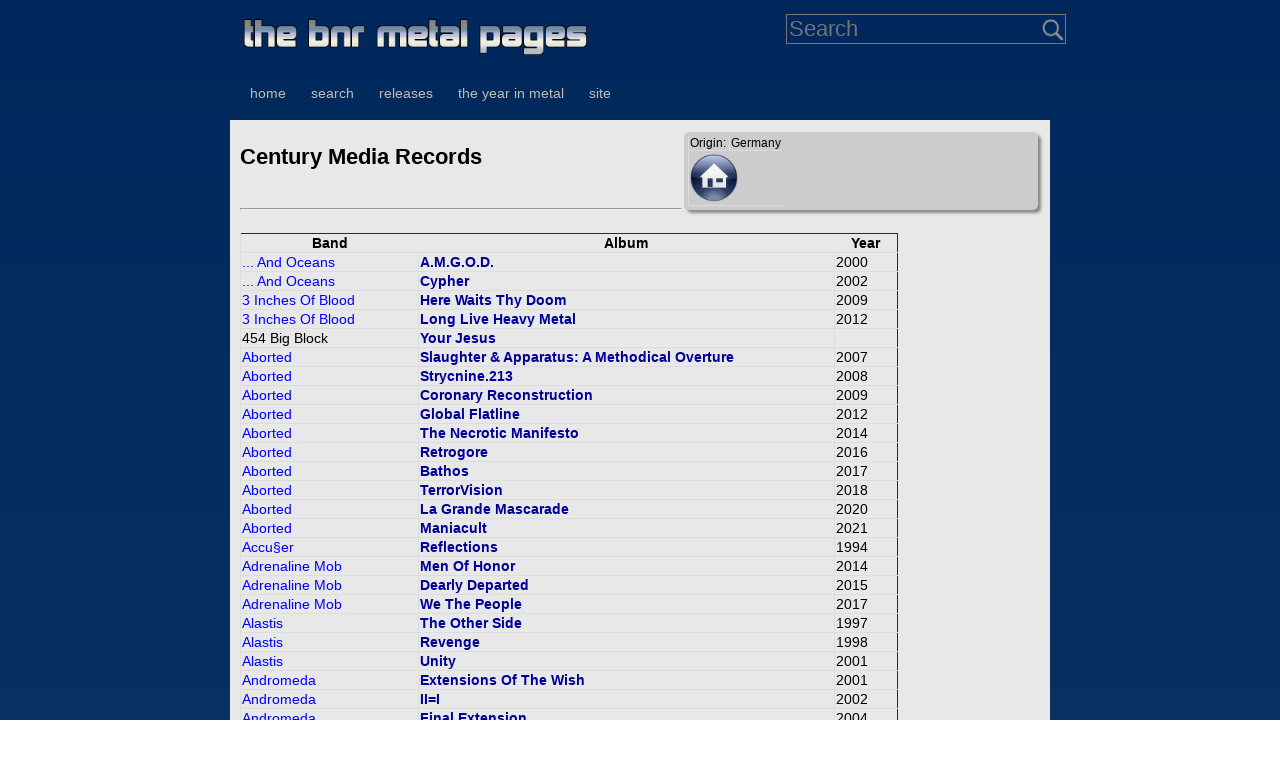

--- FILE ---
content_type: text/html; charset=UTF-8
request_url: http://www.bnrmetal.com/v5/labels/one/CM
body_size: 24959
content:

<!doctype html>
<html>

<head>
<meta charset="UTF-8">
<title>The BNR Metal Pages - Century Media</title>

<link href="/v3/favicon.ico" type="image/x-icon" rel="icon" />
<link href="/v3/favicon.ico" type="image/x-icon" rel="shortcut icon" />

<link href="/v5/bnrmetal.jpg" type="image/x-icon" rel="icon"/><link href="/v5/bnrmetal.jpg" type="image/x-icon" rel="shortcut icon"/>
<link rel="stylesheet" type="text/css" href="/v5/css/v5_site.css"/>
<link rel="stylesheet" type="text/css" href="/v5/css/v5_menu.css"/>
<link rel="stylesheet" type="text/css" href="/v5/css/v5_layout.css"/>
</head>

<body>

<div id="LayoutHeader">
<a href="http://www.bnrmetal.com" alt="The BNR Metal Pages">
    <img src="/v5/img/main_banner.png" width="350" height="50">
</a>
<div id="LayoutSearch">
<form id="AddForm" method="post" action="/v5/search/search">
<input name="data[text]" id="text" placeholder="Search"
/>
<input type="hidden" name="_method" value="POST" />
</form>
</div> <!-- "LayoutSearch" -->
</div> <!-- "LayoutHeader" -->

<div id="LayoutMenu">

<nav>
    <ul>
        <li><a href="/v5/main/home">home</a></li>
        <li><a href="#">search</a>
            <ul>
                <li><a href="/v5/search/bsearch">bands</a></li>
                <li><a href="/v5/labels/all">labels</a></li>
                <li><a href="/v5/genres/all">genres</a></li>
            </ul>
        </li>
        <li><a href="#">releases</a>
            <ul>
                <li><a href="/v5/misc/releases/upcoming">upcoming releases</a></li>
                <li><a href="/v5/misc/releases/recent">recent releases</a></li>
            </ul>
        </li>
        <li><a href="/v5/topten/intro">the year in metal</a>
        <li><a href="#">site</a>
            <ul>
                <li><a href="/v5/misc/history">history</a></li>
                <li><a href="/v5/misc/faq">faq</a></li>
                <li><a href="/v5/misc/about">about bnr</a></li>
                <li><a href="/v5/misc/contact">contact</a></li>
            </ul>
        </li>
    </ul>
</nav>
</div> <!-- "LayoutMenu" -->

<div id="LayoutContent">


<div id="LayoutBandInfoBox">
<table border="0">

<tr>
<td><span class="InfoHeader">Origin:</td>
<td><span class="InfoOrigin">Germany</span></td>
</tr>


<tr>
<td colspan="2">
	<a href="http://www.centurymedia.com" target="_blank" class="SiteLink"><img src="/v5/img/sites/official1.png" height="48" width="48" alt="Official Site" title="Official Site"/></a></td>
</tr>

</table>
</div> <!-- LayoutBandInfoBox -->




<h1 id="PageTitle">Century Media Records</h1>

<br>
<hr>
<br>


<style>
table
{
    margin:        0px;
}
tr, td
{
    border-bottom:      1px solid #ddd;
    border-left:        1px solid #ddd;
}
</style>

<table border="1" rules="none">
<tr>
<th>Band</th>
<th>Album</th>
<th>Year</th>
</tr>

	<tr>
		<td width="175">
			<a href="/v5/band/band/AnOc#4" class="BandLink">... And Oceans</a>		</td>
		<td>
			<span class="AlbumTitle">A.M.G.O.D.</span>
		</td>
		<td width="60">
			<span class="LabelYear">2000</span>
		</td>
	</tr>
	<tr>
		<td width="175">
			<a href="/v5/band/band/AnOc#5" class="BandLink">... And Oceans</a>		</td>
		<td>
			<span class="AlbumTitle">Cypher</span>
		</td>
		<td width="60">
			<span class="LabelYear">2002</span>
		</td>
	</tr>
	<tr>
		<td width="175">
			<a href="/v5/band/band/3IB#4" class="BandLink">3 Inches Of Blood</a>		</td>
		<td>
			<span class="AlbumTitle">Here Waits Thy Doom</span>
		</td>
		<td width="60">
			<span class="LabelYear">2009</span>
		</td>
	</tr>
	<tr>
		<td width="175">
			<a href="/v5/band/band/3IB#5" class="BandLink">3 Inches Of Blood</a>		</td>
		<td>
			<span class="AlbumTitle">Long Live Heavy Metal</span>
		</td>
		<td width="60">
			<span class="LabelYear">2012</span>
		</td>
	</tr>
	<tr>
		<td width="175">
			454 Big Block		</td>
		<td>
			<span class="AlbumTitle">Your Jesus</span>
		</td>
		<td width="60">
			<span class="LabelYear"></span>
		</td>
	</tr>
	<tr>
		<td width="175">
			<a href="/v5/band/band/Abrt#6" class="BandLink">Aborted</a>		</td>
		<td>
			<span class="AlbumTitle">Slaughter & Apparatus: A Methodical Overture</span>
		</td>
		<td width="60">
			<span class="LabelYear">2007</span>
		</td>
	</tr>
	<tr>
		<td width="175">
			<a href="/v5/band/band/Abrt#7" class="BandLink">Aborted</a>		</td>
		<td>
			<span class="AlbumTitle">Strycnine.213</span>
		</td>
		<td width="60">
			<span class="LabelYear">2008</span>
		</td>
	</tr>
	<tr>
		<td width="175">
			<a href="/v5/band/band/Abrt#8" class="BandLink">Aborted</a>		</td>
		<td>
			<span class="AlbumTitle">Coronary Reconstruction</span>
		</td>
		<td width="60">
			<span class="LabelYear">2009</span>
		</td>
	</tr>
	<tr>
		<td width="175">
			<a href="/v5/band/band/Abrt#9" class="BandLink">Aborted</a>		</td>
		<td>
			<span class="AlbumTitle">Global Flatline</span>
		</td>
		<td width="60">
			<span class="LabelYear">2012</span>
		</td>
	</tr>
	<tr>
		<td width="175">
			<a href="/v5/band/band/Abrt#a" class="BandLink">Aborted</a>		</td>
		<td>
			<span class="AlbumTitle">The Necrotic Manifesto</span>
		</td>
		<td width="60">
			<span class="LabelYear">2014</span>
		</td>
	</tr>
	<tr>
		<td width="175">
			<a href="/v5/band/band/Abrt#b" class="BandLink">Aborted</a>		</td>
		<td>
			<span class="AlbumTitle">Retrogore</span>
		</td>
		<td width="60">
			<span class="LabelYear">2016</span>
		</td>
	</tr>
	<tr>
		<td width="175">
			<a href="/v5/band/band/Abrt#c" class="BandLink">Aborted</a>		</td>
		<td>
			<span class="AlbumTitle">Bathos</span>
		</td>
		<td width="60">
			<span class="LabelYear">2017</span>
		</td>
	</tr>
	<tr>
		<td width="175">
			<a href="/v5/band/band/Abrt#d" class="BandLink">Aborted</a>		</td>
		<td>
			<span class="AlbumTitle">TerrorVision</span>
		</td>
		<td width="60">
			<span class="LabelYear">2018</span>
		</td>
	</tr>
	<tr>
		<td width="175">
			<a href="/v5/band/band/Abrt#e" class="BandLink">Aborted</a>		</td>
		<td>
			<span class="AlbumTitle">La Grande Mascarade</span>
		</td>
		<td width="60">
			<span class="LabelYear">2020</span>
		</td>
	</tr>
	<tr>
		<td width="175">
			<a href="/v5/band/band/Abrt#f" class="BandLink">Aborted</a>		</td>
		<td>
			<span class="AlbumTitle">Maniacult</span>
		</td>
		<td width="60">
			<span class="LabelYear">2021</span>
		</td>
	</tr>
	<tr>
		<td width="175">
			<a href="/v5/band/band/Accu#6" class="BandLink">Accu§er</a>		</td>
		<td>
			<span class="AlbumTitle">Reflections</span>
		</td>
		<td width="60">
			<span class="LabelYear">1994</span>
		</td>
	</tr>
	<tr>
		<td width="175">
			<a href="/v5/band/band/AdMo#4" class="BandLink">Adrenaline Mob</a>		</td>
		<td>
			<span class="AlbumTitle">Men Of Honor</span>
		</td>
		<td width="60">
			<span class="LabelYear">2014</span>
		</td>
	</tr>
	<tr>
		<td width="175">
			<a href="/v5/band/band/AdMo#5" class="BandLink">Adrenaline Mob</a>		</td>
		<td>
			<span class="AlbumTitle">Dearly Departed</span>
		</td>
		<td width="60">
			<span class="LabelYear">2015</span>
		</td>
	</tr>
	<tr>
		<td width="175">
			<a href="/v5/band/band/AdMo#6" class="BandLink">Adrenaline Mob</a>		</td>
		<td>
			<span class="AlbumTitle">We The People</span>
		</td>
		<td width="60">
			<span class="LabelYear">2017</span>
		</td>
	</tr>
	<tr>
		<td width="175">
			<a href="/v5/band/band/Alss#3" class="BandLink">Alastis</a>		</td>
		<td>
			<span class="AlbumTitle">The Other Side</span>
		</td>
		<td width="60">
			<span class="LabelYear">1997</span>
		</td>
	</tr>
	<tr>
		<td width="175">
			<a href="/v5/band/band/Alss#4" class="BandLink">Alastis</a>		</td>
		<td>
			<span class="AlbumTitle">Revenge</span>
		</td>
		<td width="60">
			<span class="LabelYear">1998</span>
		</td>
	</tr>
	<tr>
		<td width="175">
			<a href="/v5/band/band/Alss#5" class="BandLink">Alastis</a>		</td>
		<td>
			<span class="AlbumTitle">Unity</span>
		</td>
		<td width="60">
			<span class="LabelYear">2001</span>
		</td>
	</tr>
	<tr>
		<td width="175">
			<a href="/v5/band/band/Andr#1" class="BandLink">Andromeda</a>		</td>
		<td>
			<span class="AlbumTitle">Extensions Of The Wish</span>
		</td>
		<td width="60">
			<span class="LabelYear">2001</span>
		</td>
	</tr>
	<tr>
		<td width="175">
			<a href="/v5/band/band/Andr#2" class="BandLink">Andromeda</a>		</td>
		<td>
			<span class="AlbumTitle">II=I</span>
		</td>
		<td width="60">
			<span class="LabelYear">2002</span>
		</td>
	</tr>
	<tr>
		<td width="175">
			<a href="/v5/band/band/Andr#3" class="BandLink">Andromeda</a>		</td>
		<td>
			<span class="AlbumTitle">Final Extension</span>
		</td>
		<td width="60">
			<span class="LabelYear">2004</span>
		</td>
	</tr>
	<tr>
		<td width="175">
			<a href="/v5/band/band/AnDu#3" class="BandLink">Angel Dust</a>		</td>
		<td>
			<span class="AlbumTitle">Border Of Reality</span>
		</td>
		<td width="60">
			<span class="LabelYear">1998</span>
		</td>
	</tr>
	<tr>
		<td width="175">
			<a href="/v5/band/band/AnDu#4" class="BandLink">Angel Dust</a>		</td>
		<td>
			<span class="AlbumTitle">Bleed</span>
		</td>
		<td width="60">
			<span class="LabelYear">1999</span>
		</td>
	</tr>
	<tr>
		<td width="175">
			<a href="/v5/band/band/AnDu#5" class="BandLink">Angel Dust</a>		</td>
		<td>
			<span class="AlbumTitle">Enlighten The Darkness</span>
		</td>
		<td width="60">
			<span class="LabelYear">2000</span>
		</td>
	</tr>
	<tr>
		<td width="175">
			<a href="/v5/band/band/AnDu#6" class="BandLink">Angel Dust</a>		</td>
		<td>
			<span class="AlbumTitle">Of Human Bondage</span>
		</td>
		<td width="60">
			<span class="LabelYear">2002</span>
		</td>
	</tr>
	<tr>
		<td width="175">
			<a href="/v5/band/band/AnAp#3" class="BandLink">Angelus Apatrida</a>		</td>
		<td>
			<span class="AlbumTitle">Clockwork</span>
		</td>
		<td width="60">
			<span class="LabelYear">2010</span>
		</td>
	</tr>
	<tr>
		<td width="175">
			<a href="/v5/band/band/AnAp#4" class="BandLink">Angelus Apatrida</a>		</td>
		<td>
			<span class="AlbumTitle">The Call</span>
		</td>
		<td width="60">
			<span class="LabelYear">2012</span>
		</td>
	</tr>
	<tr>
		<td width="175">
			<a href="/v5/band/band/AnAp#c1" class="BandLink">Angelus Apatrida</a>		</td>
		<td>
			<span class="AlbumTitle">Evil Unleashed / Give 'Em War</span>
		</td>
		<td width="60">
			<span class="LabelYear">2013</span>
		</td>
	</tr>
	<tr>
		<td width="175">
			<a href="/v5/band/band/AnAp#5" class="BandLink">Angelus Apatrida</a>		</td>
		<td>
			<span class="AlbumTitle">Hidden Evolution</span>
		</td>
		<td width="60">
			<span class="LabelYear">2015</span>
		</td>
	</tr>
	<tr>
		<td width="175">
			<a href="/v5/band/band/AnAp#6" class="BandLink">Angelus Apatrida</a>		</td>
		<td>
			<span class="AlbumTitle">Cabaret De La Guillotine</span>
		</td>
		<td width="60">
			<span class="LabelYear">2018</span>
		</td>
	</tr>
	<tr>
		<td width="175">
			<a href="/v5/band/band/AnAp#7" class="BandLink">Angelus Apatrida</a>		</td>
		<td>
			<span class="AlbumTitle">Angelus Apatrida</span>
		</td>
		<td width="60">
			<span class="LabelYear">2021</span>
		</td>
	</tr>
	<tr>
		<td width="175">
			<a href="/v5/band/band/AnAp#8" class="BandLink">Angelus Apatrida</a>		</td>
		<td>
			<span class="AlbumTitle">Aftermath</span>
		</td>
		<td width="60">
			<span class="LabelYear">2023</span>
		</td>
	</tr>
	<tr>
		<td width="175">
			<a href="/v5/band/band/Angr#4" class="BandLink">Angra</a>		</td>
		<td>
			<span class="AlbumTitle">Freedom Call</span>
		</td>
		<td width="60">
			<span class="LabelYear">1996</span>
		</td>
	</tr>
	<tr>
		<td width="175">
			<a href="/v5/band/band/Angr#6" class="BandLink">Angra</a>		</td>
		<td>
			<span class="AlbumTitle">Fireworks</span>
		</td>
		<td width="60">
			<span class="LabelYear">1998</span>
		</td>
	</tr>
	<tr>
		<td width="175">
			<a href="/v5/band/band/ArEn#2" class="BandLink">Arch Enemy</a>		</td>
		<td>
			<span class="AlbumTitle">Stigmata</span>
		</td>
		<td width="60">
			<span class="LabelYear">1998</span>
		</td>
	</tr>
	<tr>
		<td width="175">
			<a href="/v5/band/band/ArEn#3" class="BandLink">Arch Enemy</a>		</td>
		<td>
			<span class="AlbumTitle">Burning Bridges</span>
		</td>
		<td width="60">
			<span class="LabelYear">1999</span>
		</td>
	</tr>
	<tr>
		<td width="175">
			<a href="/v5/band/band/ArEn#5" class="BandLink">Arch Enemy</a>		</td>
		<td>
			<span class="AlbumTitle">Wages Of Sin</span>
		</td>
		<td width="60">
			<span class="LabelYear">2001</span>
		</td>
	</tr>
	<tr>
		<td width="175">
			<a href="/v5/band/band/ArEn#6" class="BandLink">Arch Enemy</a>		</td>
		<td>
			<span class="AlbumTitle">Anthems Of Rebellion</span>
		</td>
		<td width="60">
			<span class="LabelYear">2003</span>
		</td>
	</tr>
	<tr>
		<td width="175">
			<a href="/v5/band/band/ArEn#7" class="BandLink">Arch Enemy</a>		</td>
		<td>
			<span class="AlbumTitle">Dead Eyes See No Future</span>
		</td>
		<td width="60">
			<span class="LabelYear">2004</span>
		</td>
	</tr>
	<tr>
		<td width="175">
			<a href="/v5/band/band/ArEn#8" class="BandLink">Arch Enemy</a>		</td>
		<td>
			<span class="AlbumTitle">Doomsday Machine</span>
		</td>
		<td width="60">
			<span class="LabelYear">2005</span>
		</td>
	</tr>
	<tr>
		<td width="175">
			<a href="/v5/band/band/ArEn#d1" class="BandLink">Arch Enemy</a>		</td>
		<td>
			<span class="AlbumTitle">Live Apocalypse</span>
		</td>
		<td width="60">
			<span class="LabelYear">2006</span>
		</td>
	</tr>
	<tr>
		<td width="175">
			<a href="/v5/band/band/ArEn#a" class="BandLink">Arch Enemy</a>		</td>
		<td>
			<span class="AlbumTitle">Rise Of The Tyrant</span>
		</td>
		<td width="60">
			<span class="LabelYear">2007</span>
		</td>
	</tr>
	<tr>
		<td width="175">
			<a href="/v5/band/band/ArEn#9" class="BandLink">Arch Enemy</a>		</td>
		<td>
			<span class="AlbumTitle">Revolution Begins</span>
		</td>
		<td width="60">
			<span class="LabelYear">2007</span>
		</td>
	</tr>
	<tr>
		<td width="175">
			<a href="/v5/band/band/ArEn#d2" class="BandLink">Arch Enemy</a>		</td>
		<td>
			<span class="AlbumTitle">Tyrants Of The Rising Sun: Live In Japan</span>
		</td>
		<td width="60">
			<span class="LabelYear">2008</span>
		</td>
	</tr>
	<tr>
		<td width="175">
			<a href="/v5/band/band/ArEn#b" class="BandLink">Arch Enemy</a>		</td>
		<td>
			<span class="AlbumTitle">Tyrants Of The Rising Sun: Live In Japan</span>
		</td>
		<td width="60">
			<span class="LabelYear">2008</span>
		</td>
	</tr>
	<tr>
		<td width="175">
			<a href="/v5/band/band/ArEn#c1" class="BandLink">Arch Enemy</a>		</td>
		<td>
			<span class="AlbumTitle">Manifesto Of Arch Enemy</span>
		</td>
		<td width="60">
			<span class="LabelYear">2009</span>
		</td>
	</tr>
	<tr>
		<td width="175">
			<a href="/v5/band/band/ArEn#c" class="BandLink">Arch Enemy</a>		</td>
		<td>
			<span class="AlbumTitle">The Root Of All Evil</span>
		</td>
		<td width="60">
			<span class="LabelYear">2009</span>
		</td>
	</tr>
	<tr>
		<td width="175">
			<a href="/v5/band/band/ArEn#d" class="BandLink">Arch Enemy</a>		</td>
		<td>
			<span class="AlbumTitle">Khaos Legions</span>
		</td>
		<td width="60">
			<span class="LabelYear">2011</span>
		</td>
	</tr>
	<tr>
		<td width="175">
			<a href="/v5/band/band/ArEn#c2" class="BandLink">Arch Enemy</a>		</td>
		<td>
			<span class="AlbumTitle">Dawn Of Khaos</span>
		</td>
		<td width="60">
			<span class="LabelYear">2011</span>
		</td>
	</tr>
	<tr>
		<td width="175">
			<a href="/v5/band/band/ArEn#f" class="BandLink">Arch Enemy</a>		</td>
		<td>
			<span class="AlbumTitle">War Eternal</span>
		</td>
		<td width="60">
			<span class="LabelYear">2014</span>
		</td>
	</tr>
	<tr>
		<td width="175">
			<a href="/v5/band/band/ArEn#g" class="BandLink">Arch Enemy</a>		</td>
		<td>
			<span class="AlbumTitle">Will To Power</span>
		</td>
		<td width="60">
			<span class="LabelYear">2017</span>
		</td>
	</tr>
	<tr>
		<td width="175">
			<a href="/v5/band/band/ArEn#c3" class="BandLink">Arch Enemy</a>		</td>
		<td>
			<span class="AlbumTitle">Live Power</span>
		</td>
		<td width="60">
			<span class="LabelYear">2017</span>
		</td>
	</tr>
	<tr>
		<td width="175">
			<a href="/v5/band/band/ArEn#h" class="BandLink">Arch Enemy</a>		</td>
		<td>
			<span class="AlbumTitle">As The Stages Burn!</span>
		</td>
		<td width="60">
			<span class="LabelYear">2017</span>
		</td>
	</tr>
	<tr>
		<td width="175">
			<a href="/v5/band/band/ArEn#b1" class="BandLink">Arch Enemy</a>		</td>
		<td>
			<span class="AlbumTitle">1996 - 2017</span>
		</td>
		<td width="60">
			<span class="LabelYear">2018</span>
		</td>
	</tr>
	<tr>
		<td width="175">
			<a href="/v5/band/band/ArEn#c4" class="BandLink">Arch Enemy</a>		</td>
		<td>
			<span class="AlbumTitle">Covered In Blood</span>
		</td>
		<td width="60">
			<span class="LabelYear">2019</span>
		</td>
	</tr>
	<tr>
		<td width="175">
			<a href="/v5/band/band/ArEn#j" class="BandLink">Arch Enemy</a>		</td>
		<td>
			<span class="AlbumTitle">Deceivers</span>
		</td>
		<td width="60">
			<span class="LabelYear">2022</span>
		</td>
	</tr>
	<tr>
		<td width="175">
			<a href="/v5/band/band/ArEn#k" class="BandLink">Arch Enemy</a>		</td>
		<td>
			<span class="AlbumTitle">Blood Dynasty</span>
		</td>
		<td width="60">
			<span class="LabelYear">2025</span>
		</td>
	</tr>
	<tr>
		<td width="175">
			<a href="/v5/band/band/Asph#1" class="BandLink">Asphyx</a>		</td>
		<td>
			<span class="AlbumTitle">The Rack</span>
		</td>
		<td width="60">
			<span class="LabelYear">1991</span>
		</td>
	</tr>
	<tr>
		<td width="175">
			<a href="/v5/band/band/Asph#2" class="BandLink">Asphyx</a>		</td>
		<td>
			<span class="AlbumTitle">Crush The Cenotaph</span>
		</td>
		<td width="60">
			<span class="LabelYear">1992</span>
		</td>
	</tr>
	<tr>
		<td width="175">
			<a href="/v5/band/band/Asph#3" class="BandLink">Asphyx</a>		</td>
		<td>
			<span class="AlbumTitle">Last One On Earth</span>
		</td>
		<td width="60">
			<span class="LabelYear">1992</span>
		</td>
	</tr>
	<tr>
		<td width="175">
			<a href="/v5/band/band/Asph#4" class="BandLink">Asphyx</a>		</td>
		<td>
			<span class="AlbumTitle">Asphyx</span>
		</td>
		<td width="60">
			<span class="LabelYear">1994</span>
		</td>
	</tr>
	<tr>
		<td width="175">
			<a href="/v5/band/band/Asph#5" class="BandLink">Asphyx</a>		</td>
		<td>
			<span class="AlbumTitle">God Cries</span>
		</td>
		<td width="60">
			<span class="LabelYear">1996</span>
		</td>
	</tr>
	<tr>
		<td width="175">
			<a href="/v5/band/band/Asph#6" class="BandLink">Asphyx</a>		</td>
		<td>
			<span class="AlbumTitle">Embrace The Death</span>
		</td>
		<td width="60">
			<span class="LabelYear">1996</span>
		</td>
	</tr>
	<tr>
		<td width="175">
			<a href="/v5/band/band/Asph#7" class="BandLink">Asphyx</a>		</td>
		<td>
			<span class="AlbumTitle">Feeding On Angels</span>
		</td>
		<td width="60">
			<span class="LabelYear">1998</span>
		</td>
	</tr>
	<tr>
		<td width="175">
			<a href="/v5/band/band/Asph#8" class="BandLink">Asphyx</a>		</td>
		<td>
			<span class="AlbumTitle">On The Wings Of Inferno</span>
		</td>
		<td width="60">
			<span class="LabelYear">2000</span>
		</td>
	</tr>
	<tr>
		<td width="175">
			<a href="/v5/band/band/Asph#c1" class="BandLink">Asphyx</a>		</td>
		<td>
			<span class="AlbumTitle">Depths Of Eternity</span>
		</td>
		<td width="60">
			<span class="LabelYear">2009</span>
		</td>
	</tr>
	<tr>
		<td width="175">
			<a href="/v5/band/band/Asph#9" class="BandLink">Asphyx</a>		</td>
		<td>
			<span class="AlbumTitle">Death ... The Brutal Way</span>
		</td>
		<td width="60">
			<span class="LabelYear">2009</span>
		</td>
	</tr>
	<tr>
		<td width="175">
			<a href="/v5/band/band/Asph#d1" class="BandLink">Asphyx</a>		</td>
		<td>
			<span class="AlbumTitle">Live Death Doom</span>
		</td>
		<td width="60">
			<span class="LabelYear">2010</span>
		</td>
	</tr>
	<tr>
		<td width="175">
			<a href="/v5/band/band/Asph#a" class="BandLink">Asphyx</a>		</td>
		<td>
			<span class="AlbumTitle">Deathhammer</span>
		</td>
		<td width="60">
			<span class="LabelYear">2012</span>
		</td>
	</tr>
	<tr>
		<td width="175">
			<a href="/v5/band/band/Asph#b" class="BandLink">Asphyx</a>		</td>
		<td>
			<span class="AlbumTitle">Incoming Death</span>
		</td>
		<td width="60">
			<span class="LabelYear">2016</span>
		</td>
	</tr>
	<tr>
		<td width="175">
			<a href="/v5/band/band/Asph#c" class="BandLink">Asphyx</a>		</td>
		<td>
			<span class="AlbumTitle">Necroceros</span>
		</td>
		<td width="60">
			<span class="LabelYear">2021</span>
		</td>
	</tr>
	<tr>
		<td width="175">
			<a href="/v5/band/band/ATG#7" class="BandLink">At The Gates</a>		</td>
		<td>
			<span class="AlbumTitle">At War With Reality</span>
		</td>
		<td width="60">
			<span class="LabelYear">2014</span>
		</td>
	</tr>
	<tr>
		<td width="175">
			<a href="/v5/band/band/ATG#8" class="BandLink">At The Gates</a>		</td>
		<td>
			<span class="AlbumTitle">To Drink From The Night Itself</span>
		</td>
		<td width="60">
			<span class="LabelYear">2018</span>
		</td>
	</tr>
	<tr>
		<td width="175">
			<a href="/v5/band/band/ATG#a" class="BandLink">At The Gates</a>		</td>
		<td>
			<span class="AlbumTitle">With The Pantheons Blind</span>
		</td>
		<td width="60">
			<span class="LabelYear">2019</span>
		</td>
	</tr>
	<tr>
		<td width="175">
			<a href="/v5/band/band/ATG#9" class="BandLink">At The Gates</a>		</td>
		<td>
			<span class="AlbumTitle">The Mirror Black</span>
		</td>
		<td width="60">
			<span class="LabelYear">2019</span>
		</td>
	</tr>
	<tr>
		<td width="175">
			<a href="/v5/band/band/ATG#b" class="BandLink">At The Gates</a>		</td>
		<td>
			<span class="AlbumTitle">The Nightmare Of Being</span>
		</td>
		<td width="60">
			<span class="LabelYear">2021</span>
		</td>
	</tr>
	<tr>
		<td width="175">
			<a href="/v5/band/band/Baes#2" class="BandLink">Baest</a>		</td>
		<td>
			<span class="AlbumTitle">Danse Macabre</span>
		</td>
		<td width="60">
			<span class="LabelYear">2018</span>
		</td>
	</tr>
	<tr>
		<td width="175">
			<a href="/v5/band/band/BaEa#4" class="BandLink">Barren Earth</a>		</td>
		<td>
			<span class="AlbumTitle">On Lonely Towers</span>
		</td>
		<td width="60">
			<span class="LabelYear">2015</span>
		</td>
	</tr>
	<tr>
		<td width="175">
			<a href="/v5/band/band/BaEa#5" class="BandLink">Barren Earth</a>		</td>
		<td>
			<span class="AlbumTitle">A Complex Of Cages</span>
		</td>
		<td width="60">
			<span class="LabelYear">2018</span>
		</td>
	</tr>
	<tr>
		<td width="175">
			<a href="/v5/band/band/Bewr#3" class="BandLink">Bewitcher</a>		</td>
		<td>
			<span class="AlbumTitle">Cursed Be Thy Kingdom</span>
		</td>
		<td width="60">
			<span class="LabelYear">2021</span>
		</td>
	</tr>
	<tr>
		<td width="175">
			<a href="/v5/band/band/Bewr#c2" class="BandLink">Bewitcher</a>		</td>
		<td>
			<span class="AlbumTitle">Deep Cuts & Shallow Graves</span>
		</td>
		<td width="60">
			<span class="LabelYear">2023</span>
		</td>
	</tr>
	<tr>
		<td width="175">
			<a href="/v5/band/band/Bewr#4" class="BandLink">Bewitcher</a>		</td>
		<td>
			<span class="AlbumTitle">Spell Shock</span>
		</td>
		<td width="60">
			<span class="LabelYear">2024</span>
		</td>
	</tr>
	<tr>
		<td width="175">
			<a href="/v5/band/band/BlGu#0" class="BandLink">Blind Guardian</a>		</td>
		<td>
			<span class="AlbumTitle"></span>
		</td>
		<td width="60">
			<span class="LabelYear"></span>
		</td>
	</tr>
	<tr>
		<td width="175">
			<a href="/v5/band/band/BlGu#b" class="BandLink">Blind Guardian</a>		</td>
		<td>
			<span class="AlbumTitle">And There Was Silence</span>
		</td>
		<td width="60">
			<span class="LabelYear">2001</span>
		</td>
	</tr>
	<tr>
		<td width="175">
			<a href="/v5/band/band/BlGu#c" class="BandLink">Blind Guardian</a>		</td>
		<td>
			<span class="AlbumTitle">A Night At The Opera</span>
		</td>
		<td width="60">
			<span class="LabelYear">2002</span>
		</td>
	</tr>
	<tr>
		<td width="175">
			<a href="/v5/band/band/BlIn#5" class="BandLink">Blood Incantation</a>		</td>
		<td>
			<span class="AlbumTitle">Timewave Zero</span>
		</td>
		<td width="60">
			<span class="LabelYear">2022</span>
		</td>
	</tr>
	<tr>
		<td width="175">
			<a href="/v5/band/band/BlIn#6" class="BandLink">Blood Incantation</a>		</td>
		<td>
			<span class="AlbumTitle">Absolute Elsewhere</span>
		</td>
		<td width="60">
			<span class="LabelYear">2024</span>
		</td>
	</tr>
	<tr>
		<td width="175">
			<a href="/v5/band/band/Bldb#1" class="BandLink">Bloodbath</a>		</td>
		<td>
			<span class="AlbumTitle">Breeding Death</span>
		</td>
		<td width="60">
			<span class="LabelYear">2000</span>
		</td>
	</tr>
	<tr>
		<td width="175">
			<a href="/v5/band/band/Bldb#2" class="BandLink">Bloodbath</a>		</td>
		<td>
			<span class="AlbumTitle">Resurrection Through Carnage</span>
		</td>
		<td width="60">
			<span class="LabelYear">2002</span>
		</td>
	</tr>
	<tr>
		<td width="175">
			<a href="/v5/band/band/Bldb#3" class="BandLink">Bloodbath</a>		</td>
		<td>
			<span class="AlbumTitle">Nightmares Made Flesh</span>
		</td>
		<td width="60">
			<span class="LabelYear">2004</span>
		</td>
	</tr>
	<tr>
		<td width="175">
			<a href="/v5/band/band/BoCo#6" class="BandLink">Body Count</a>		</td>
		<td>
			<span class="AlbumTitle">Bloodlust</span>
		</td>
		<td width="60">
			<span class="LabelYear">2017</span>
		</td>
	</tr>
	<tr>
		<td width="175">
			<a href="/v5/band/band/BoCo#7" class="BandLink">Body Count</a>		</td>
		<td>
			<span class="AlbumTitle">Carnivore</span>
		</td>
		<td width="60">
			<span class="LabelYear">2020</span>
		</td>
	</tr>
	<tr>
		<td width="175">
			<a href="/v5/band/band/BoCo#8" class="BandLink">Body Count</a>		</td>
		<td>
			<span class="AlbumTitle">Merciless</span>
		</td>
		<td width="60">
			<span class="LabelYear">2024</span>
		</td>
	</tr>
	<tr>
		<td width="175">
			<a href="/v5/band/band/Bomb#2" class="BandLink">Bombus</a>		</td>
		<td>
			<span class="AlbumTitle">The Poet And The Parrot</span>
		</td>
		<td width="60">
			<span class="LabelYear">2013</span>
		</td>
	</tr>
	<tr>
		<td width="175">
			<a href="/v5/band/band/Bomb#3" class="BandLink">Bombus</a>		</td>
		<td>
			<span class="AlbumTitle">Repeat Until Death</span>
		</td>
		<td width="60">
			<span class="LabelYear">2016</span>
		</td>
	</tr>
	<tr>
		<td width="175">
			<a href="/v5/band/band/Bomb#4" class="BandLink">Bombus</a>		</td>
		<td>
			<span class="AlbumTitle">Vulture Culture</span>
		</td>
		<td width="60">
			<span class="LabelYear">2019</span>
		</td>
	</tr>
	<tr>
		<td width="175">
			<a href="/v5/band/band/Bork#2" class="BandLink">Borknagar</a>		</td>
		<td>
			<span class="AlbumTitle">The Olden Domain</span>
		</td>
		<td width="60">
			<span class="LabelYear">1997</span>
		</td>
	</tr>
	<tr>
		<td width="175">
			<a href="/v5/band/band/Bork#3" class="BandLink">Borknagar</a>		</td>
		<td>
			<span class="AlbumTitle">The Archaic Course</span>
		</td>
		<td width="60">
			<span class="LabelYear">1998</span>
		</td>
	</tr>
	<tr>
		<td width="175">
			<a href="/v5/band/band/Bork#4" class="BandLink">Borknagar</a>		</td>
		<td>
			<span class="AlbumTitle">Quintessence</span>
		</td>
		<td width="60">
			<span class="LabelYear">2000</span>
		</td>
	</tr>
	<tr>
		<td width="175">
			<a href="/v5/band/band/Bork#5" class="BandLink">Borknagar</a>		</td>
		<td>
			<span class="AlbumTitle">Empiricism</span>
		</td>
		<td width="60">
			<span class="LabelYear">2001</span>
		</td>
	</tr>
	<tr>
		<td width="175">
			<a href="/v5/band/band/Bork#6" class="BandLink">Borknagar</a>		</td>
		<td>
			<span class="AlbumTitle">Epic</span>
		</td>
		<td width="60">
			<span class="LabelYear">2004</span>
		</td>
	</tr>
	<tr>
		<td width="175">
			<a href="/v5/band/band/Bork#7" class="BandLink">Borknagar</a>		</td>
		<td>
			<span class="AlbumTitle">Origin</span>
		</td>
		<td width="60">
			<span class="LabelYear">2006</span>
		</td>
	</tr>
	<tr>
		<td width="175">
			<a href="/v5/band/band/Bork#9" class="BandLink">Borknagar</a>		</td>
		<td>
			<span class="AlbumTitle">Urd</span>
		</td>
		<td width="60">
			<span class="LabelYear">2012</span>
		</td>
	</tr>
	<tr>
		<td width="175">
			<a href="/v5/band/band/Bork#a" class="BandLink">Borknagar</a>		</td>
		<td>
			<span class="AlbumTitle">Winter Thrice</span>
		</td>
		<td width="60">
			<span class="LabelYear">2016</span>
		</td>
	</tr>
	<tr>
		<td width="175">
			<a href="/v5/band/band/Bork#b" class="BandLink">Borknagar</a>		</td>
		<td>
			<span class="AlbumTitle">True North</span>
		</td>
		<td width="60">
			<span class="LabelYear">2019</span>
		</td>
	</tr>
	<tr>
		<td width="175">
			<a href="/v5/band/band/Bork#c" class="BandLink">Borknagar</a>		</td>
		<td>
			<span class="AlbumTitle">Fall</span>
		</td>
		<td width="60">
			<span class="LabelYear">2024</span>
		</td>
	</tr>
	<tr>
		<td width="175">
			<a href="/v5/band/band/BNS#2" class="BandLink">Brand New Sin</a>		</td>
		<td>
			<span class="AlbumTitle">Recipe For Disaster</span>
		</td>
		<td width="60">
			<span class="LabelYear">2005</span>
		</td>
	</tr>
	<tr>
		<td width="175">
			<a href="/v5/band/band/BNS#3" class="BandLink">Brand New Sin</a>		</td>
		<td>
			<span class="AlbumTitle">Tequila</span>
		</td>
		<td width="60">
			<span class="LabelYear">2006</span>
		</td>
	</tr>
	<tr>
		<td width="175">
			<a href="/v5/band/band/BrHo#6" class="BandLink">Broken Hope</a>		</td>
		<td>
			<span class="AlbumTitle">Omen Of Disease</span>
		</td>
		<td width="60">
			<span class="LabelYear">2013</span>
		</td>
	</tr>
	<tr>
		<td width="175">
			<a href="/v5/band/band/BrHo#7" class="BandLink">Broken Hope</a>		</td>
		<td>
			<span class="AlbumTitle">Mutilated And Assimilated</span>
		</td>
		<td width="60">
			<span class="LabelYear">2017</span>
		</td>
	</tr>
	<tr>
		<td width="175">
			<a href="/v5/band/band/BuBa#2" class="BandLink">Butcher Babies</a>		</td>
		<td>
			<span class="AlbumTitle">Goliath</span>
		</td>
		<td width="60">
			<span class="LabelYear">2013</span>
		</td>
	</tr>
	<tr>
		<td width="175">
			<a href="/v5/band/band/BuBa#3" class="BandLink">Butcher Babies</a>		</td>
		<td>
			<span class="AlbumTitle">Uncovered</span>
		</td>
		<td width="60">
			<span class="LabelYear">2014</span>
		</td>
	</tr>
	<tr>
		<td width="175">
			<a href="/v5/band/band/BuBa#4" class="BandLink">Butcher Babies</a>		</td>
		<td>
			<span class="AlbumTitle">Take It Like A Man</span>
		</td>
		<td width="60">
			<span class="LabelYear">2015</span>
		</td>
	</tr>
	<tr>
		<td width="175">
			<a href="/v5/band/band/BuBa#5" class="BandLink">Butcher Babies</a>		</td>
		<td>
			<span class="AlbumTitle">Lilith</span>
		</td>
		<td width="60">
			<span class="LabelYear">2017</span>
		</td>
	</tr>
	<tr>
		<td width="175">
			<a href="/v5/band/band/BuBa#7" class="BandLink">Butcher Babies</a>		</td>
		<td>
			<span class="AlbumTitle">... Til The World's Blind</span>
		</td>
		<td width="60">
			<span class="LabelYear">2023</span>
		</td>
	</tr>
	<tr>
		<td width="175">
			<a href="/v5/band/band/BuBa#6" class="BandLink">Butcher Babies</a>		</td>
		<td>
			<span class="AlbumTitle">Eye For An Eye ...</span>
		</td>
		<td width="60">
			<span class="LabelYear">2023</span>
		</td>
	</tr>
	<tr>
		<td width="175">
			<a href="/v5/band/band/Cnda#4" class="BandLink">Candiria</a>		</td>
		<td>
			<span class="AlbumTitle">300 Percent Density</span>
		</td>
		<td width="60">
			<span class="LabelYear">2001</span>
		</td>
	</tr>
	<tr>
		<td width="175">
			<a href="/v5/band/band/CaFo#2" class="BandLink">Carnal Forge</a>		</td>
		<td>
			<span class="AlbumTitle">Firedemon</span>
		</td>
		<td width="60">
			<span class="LabelYear">2000</span>
		</td>
	</tr>
	<tr>
		<td width="175">
			<a href="/v5/band/band/CaFo#3" class="BandLink">Carnal Forge</a>		</td>
		<td>
			<span class="AlbumTitle">Please ... Die!</span>
		</td>
		<td width="60">
			<span class="LabelYear">2001</span>
		</td>
	</tr>
	<tr>
		<td width="175">
			<a href="/v5/band/band/CaFo#4" class="BandLink">Carnal Forge</a>		</td>
		<td>
			<span class="AlbumTitle">The More You Suffer</span>
		</td>
		<td width="60">
			<span class="LabelYear">2003</span>
		</td>
	</tr>
	<tr>
		<td width="175">
			<a href="/v5/band/band/CaFo#5" class="BandLink">Carnal Forge</a>		</td>
		<td>
			<span class="AlbumTitle">Aren't You Dead Yet?</span>
		</td>
		<td width="60">
			<span class="LabelYear">2004</span>
		</td>
	</tr>
	<tr>
		<td width="175">
			<a href="/v5/band/band/CeFr#9" class="BandLink">Celtic Frost</a>		</td>
		<td>
			<span class="AlbumTitle">Monotheist</span>
		</td>
		<td width="60">
			<span class="LabelYear">2006</span>
		</td>
	</tr>
	<tr>
		<td width="175">
			<a href="/v5/band/band/Cem1#1" class="BandLink">Cemetary 1213</a>		</td>
		<td>
			<span class="AlbumTitle">The Beast Divine</span>
		</td>
		<td width="60">
			<span class="LabelYear">2000</span>
		</td>
	</tr>
	<tr>
		<td width="175">
			<a href="/v5/band/band/Chao#2" class="BandLink">Chaosbreed</a>		</td>
		<td>
			<span class="AlbumTitle">Brutal</span>
		</td>
		<td width="60">
			<span class="LabelYear">2004</span>
		</td>
	</tr>
	<tr>
		<td width="175">
			Christian Death		</td>
		<td>
			<span class="AlbumTitle">Jesus Points The Bone At You?</span>
		</td>
		<td width="60">
			<span class="LabelYear"></span>
		</td>
	</tr>
	<tr>
		<td width="175">
			Christian Death		</td>
		<td>
			<span class="AlbumTitle">Amen</span>
		</td>
		<td width="60">
			<span class="LabelYear"></span>
		</td>
	</tr>
	<tr>
		<td width="175">
			<a href="/v5/band/band/Chum#1" class="BandLink">Chum</a>		</td>
		<td>
			<span class="AlbumTitle">Dead To The World</span>
		</td>
		<td width="60">
			<span class="LabelYear">1996</span>
		</td>
	</tr>
	<tr>
		<td width="175">
			<a href="/v5/band/band/Come#1" class="BandLink">Comecon</a>		</td>
		<td>
			<span class="AlbumTitle">Megatrends In Brutality</span>
		</td>
		<td width="60">
			<span class="LabelYear">1992</span>
		</td>
	</tr>
	<tr>
		<td width="175">
			<a href="/v5/band/band/Come#2" class="BandLink">Comecon</a>		</td>
		<td>
			<span class="AlbumTitle">Converging Conspiracies</span>
		</td>
		<td width="60">
			<span class="LabelYear">1993</span>
		</td>
	</tr>
	<tr>
		<td width="175">
			<a href="/v5/band/band/Come#3" class="BandLink">Comecon</a>		</td>
		<td>
			<span class="AlbumTitle">Fable Frolic</span>
		</td>
		<td width="60">
			<span class="LabelYear">1995</span>
		</td>
	</tr>
	<tr>
		<td width="175">
			<a href="/v5/band/band/Come#c1" class="BandLink">Comecon</a>		</td>
		<td>
			<span class="AlbumTitle">The Worms Of God</span>
		</td>
		<td width="60">
			<span class="LabelYear">2008</span>
		</td>
	</tr>
	<tr>
		<td width="175">
			<a href="/v5/band/band/Coro#7" class="BandLink">Coroner</a>		</td>
		<td>
			<span class="AlbumTitle">Dissonance Theory</span>
		</td>
		<td width="60">
			<span class="LabelYear">2025</span>
		</td>
	</tr>
	<tr>
		<td width="175">
			<a href="/v5/band/band/Crnn#1" class="BandLink">Cronian</a>		</td>
		<td>
			<span class="AlbumTitle">Terra</span>
		</td>
		<td width="60">
			<span class="LabelYear">2006</span>
		</td>
	</tr>
	<tr>
		<td width="175">
			<a href="/v5/band/band/Cryp#3" class="BandLink">Cryptopsy</a>		</td>
		<td>
			<span class="AlbumTitle">Whisper Supremacy</span>
		</td>
		<td width="60">
			<span class="LabelYear">1998</span>
		</td>
	</tr>
	<tr>
		<td width="175">
			<a href="/v5/band/band/Cryp#4" class="BandLink">Cryptopsy</a>		</td>
		<td>
			<span class="AlbumTitle">And Then You'll Beg</span>
		</td>
		<td width="60">
			<span class="LabelYear">2000</span>
		</td>
	</tr>
	<tr>
		<td width="175">
			<a href="/v5/band/band/Cryp#6" class="BandLink">Cryptopsy</a>		</td>
		<td>
			<span class="AlbumTitle">None So Live</span>
		</td>
		<td width="60">
			<span class="LabelYear">2003</span>
		</td>
	</tr>
	<tr>
		<td width="175">
			<a href="/v5/band/band/Cryp#7" class="BandLink">Cryptopsy</a>		</td>
		<td>
			<span class="AlbumTitle">One Was Not</span>
		</td>
		<td width="60">
			<span class="LabelYear">2005</span>
		</td>
	</tr>
	<tr>
		<td width="175">
			<a href="/v5/band/band/Cryp#8" class="BandLink">Cryptopsy</a>		</td>
		<td>
			<span class="AlbumTitle">The Unspoken King</span>
		</td>
		<td width="60">
			<span class="LabelYear">2008</span>
		</td>
	</tr>
	<tr>
		<td width="175">
			<a href="/v5/band/band/Cryp#c1" class="BandLink">Cryptopsy</a>		</td>
		<td>
			<span class="AlbumTitle">The Best Of Us Bleed</span>
		</td>
		<td width="60">
			<span class="LabelYear">2012</span>
		</td>
	</tr>
	<tr>
		<td width="175">
			<a href="/v5/band/band/Cyni#c2" class="BandLink">Cynic</a>		</td>
		<td>
			<span class="AlbumTitle">Uroboic Forms - The Complete Demo Recordings</span>
		</td>
		<td width="60">
			<span class="LabelYear">2017</span>
		</td>
	</tr>
	<tr>
		<td width="175">
			<a href="/v5/band/band/Daat#3" class="BandLink">Daath</a>		</td>
		<td>
			<span class="AlbumTitle">The Concealers</span>
		</td>
		<td width="60">
			<span class="LabelYear">2009</span>
		</td>
	</tr>
	<tr>
		<td width="175">
			<a href="/v5/band/band/Daat#4" class="BandLink">Daath</a>		</td>
		<td>
			<span class="AlbumTitle">Dååth</span>
		</td>
		<td width="60">
			<span class="LabelYear">2010</span>
		</td>
	</tr>
	<tr>
		<td width="175">
			<a href="/v5/band/band/Daem#1" class="BandLink">Daemonarch</a>		</td>
		<td>
			<span class="AlbumTitle">Hermeticum</span>
		</td>
		<td width="60">
			<span class="LabelYear">1998</span>
		</td>
	</tr>
	<tr>
		<td width="175">
			<a href="/v5/band/band/Dgba#9" class="BandLink">Dagoba</a>		</td>
		<td>
			<span class="AlbumTitle">Black Nova</span>
		</td>
		<td width="60">
			<span class="LabelYear">2017</span>
		</td>
	</tr>
	<tr>
		<td width="175">
			<a href="/v5/band/band/DaFo#4" class="BandLink">Dark Fortress</a>		</td>
		<td>
			<span class="AlbumTitle">Seance</span>
		</td>
		<td width="60">
			<span class="LabelYear">2006</span>
		</td>
	</tr>
	<tr>
		<td width="175">
			<a href="/v5/band/band/DaFo#5" class="BandLink">Dark Fortress</a>		</td>
		<td>
			<span class="AlbumTitle">Eidolon</span>
		</td>
		<td width="60">
			<span class="LabelYear">2008</span>
		</td>
	</tr>
	<tr>
		<td width="175">
			<a href="/v5/band/band/DaFo#6" class="BandLink">Dark Fortress</a>		</td>
		<td>
			<span class="AlbumTitle">Ylem</span>
		</td>
		<td width="60">
			<span class="LabelYear">2010</span>
		</td>
	</tr>
	<tr>
		<td width="175">
			<a href="/v5/band/band/DaFo#7" class="BandLink">Dark Fortress</a>		</td>
		<td>
			<span class="AlbumTitle">Venereal Dawn</span>
		</td>
		<td width="60">
			<span class="LabelYear">2014</span>
		</td>
	</tr>
	<tr>
		<td width="175">
			<a href="/v5/band/band/DaFo#8" class="BandLink">Dark Fortress</a>		</td>
		<td>
			<span class="AlbumTitle">Spectres From The Old World</span>
		</td>
		<td width="60">
			<span class="LabelYear">2020</span>
		</td>
	</tr>
	<tr>
		<td width="175">
			<a href="/v5/band/band/DaFu#9" class="BandLink">Dark Funeral</a>		</td>
		<td>
			<span class="AlbumTitle">Where Shadows Forever Reign</span>
		</td>
		<td width="60">
			<span class="LabelYear">2016</span>
		</td>
	</tr>
	<tr>
		<td width="175">
			<a href="/v5/band/band/DaFu#a" class="BandLink">Dark Funeral</a>		</td>
		<td>
			<span class="AlbumTitle">We Are The Apocalypse</span>
		</td>
		<td width="60">
			<span class="LabelYear">2022</span>
		</td>
	</tr>
	<tr>
		<td width="175">
			<a href="/v5/band/band/DrMi#c1" class="BandLink">Dark Millennium</a>		</td>
		<td>
			<span class="AlbumTitle">Out Of The Past</span>
		</td>
		<td width="60">
			<span class="LabelYear">2015</span>
		</td>
	</tr>
	<tr>
		<td width="175">
			<a href="/v5/band/band/DaTr#0" class="BandLink">Dark Tranquillity</a>		</td>
		<td>
			<span class="AlbumTitle"></span>
		</td>
		<td width="60">
			<span class="LabelYear"></span>
		</td>
	</tr>
	<tr>
		<td width="175">
			<a href="/v5/band/band/DaTr#6" class="BandLink">Dark Tranquillity</a>		</td>
		<td>
			<span class="AlbumTitle">Projector</span>
		</td>
		<td width="60">
			<span class="LabelYear">1999</span>
		</td>
	</tr>
	<tr>
		<td width="175">
			<a href="/v5/band/band/DaTr#7" class="BandLink">Dark Tranquillity</a>		</td>
		<td>
			<span class="AlbumTitle">Haven</span>
		</td>
		<td width="60">
			<span class="LabelYear">2000</span>
		</td>
	</tr>
	<tr>
		<td width="175">
			<a href="/v5/band/band/DaTr#8" class="BandLink">Dark Tranquillity</a>		</td>
		<td>
			<span class="AlbumTitle">Damage Done</span>
		</td>
		<td width="60">
			<span class="LabelYear">2002</span>
		</td>
	</tr>
	<tr>
		<td width="175">
			<a href="/v5/band/band/DaTr#9" class="BandLink">Dark Tranquillity</a>		</td>
		<td>
			<span class="AlbumTitle">Lost To Apathy</span>
		</td>
		<td width="60">
			<span class="LabelYear">2004</span>
		</td>
	</tr>
	<tr>
		<td width="175">
			<a href="/v5/band/band/DaTr#a" class="BandLink">Dark Tranquillity</a>		</td>
		<td>
			<span class="AlbumTitle">Character</span>
		</td>
		<td width="60">
			<span class="LabelYear">2005</span>
		</td>
	</tr>
	<tr>
		<td width="175">
			<a href="/v5/band/band/DaTr#b" class="BandLink">Dark Tranquillity</a>		</td>
		<td>
			<span class="AlbumTitle">Fiction</span>
		</td>
		<td width="60">
			<span class="LabelYear">2007</span>
		</td>
	</tr>
	<tr>
		<td width="175">
			<a href="/v5/band/band/DaTr#c" class="BandLink">Dark Tranquillity</a>		</td>
		<td>
			<span class="AlbumTitle">Where Death Is Most Alive</span>
		</td>
		<td width="60">
			<span class="LabelYear">2009</span>
		</td>
	</tr>
	<tr>
		<td width="175">
			<a href="/v5/band/band/DaTr#c2" class="BandLink">Dark Tranquillity</a>		</td>
		<td>
			<span class="AlbumTitle">Yesterworlds</span>
		</td>
		<td width="60">
			<span class="LabelYear">2009</span>
		</td>
	</tr>
	<tr>
		<td width="175">
			<a href="/v5/band/band/DaTr#c1" class="BandLink">Dark Tranquillity</a>		</td>
		<td>
			<span class="AlbumTitle">Manifesto Of Dark Tranquillity</span>
		</td>
		<td width="60">
			<span class="LabelYear">2009</span>
		</td>
	</tr>
	<tr>
		<td width="175">
			<a href="/v5/band/band/DaTr#d" class="BandLink">Dark Tranquillity</a>		</td>
		<td>
			<span class="AlbumTitle">We Are The Void</span>
		</td>
		<td width="60">
			<span class="LabelYear">2010</span>
		</td>
	</tr>
	<tr>
		<td width="175">
			<a href="/v5/band/band/DaTr#e" class="BandLink">Dark Tranquillity</a>		</td>
		<td>
			<span class="AlbumTitle">Zero Distance</span>
		</td>
		<td width="60">
			<span class="LabelYear">2012</span>
		</td>
	</tr>
	<tr>
		<td width="175">
			<a href="/v5/band/band/DaTr#f" class="BandLink">Dark Tranquillity</a>		</td>
		<td>
			<span class="AlbumTitle">Construct</span>
		</td>
		<td width="60">
			<span class="LabelYear">2013</span>
		</td>
	</tr>
	<tr>
		<td width="175">
			<a href="/v5/band/band/DaTr#g" class="BandLink">Dark Tranquillity</a>		</td>
		<td>
			<span class="AlbumTitle">Atoma</span>
		</td>
		<td width="60">
			<span class="LabelYear">2016</span>
		</td>
	</tr>
	<tr>
		<td width="175">
			<a href="/v5/band/band/DaTr#h" class="BandLink">Dark Tranquillity</a>		</td>
		<td>
			<span class="AlbumTitle">Moment</span>
		</td>
		<td width="60">
			<span class="LabelYear">2020</span>
		</td>
	</tr>
	<tr>
		<td width="175">
			<a href="/v5/band/band/DaTr#i" class="BandLink">Dark Tranquillity</a>		</td>
		<td>
			<span class="AlbumTitle">Endtime Signals</span>
		</td>
		<td width="60">
			<span class="LabelYear">2024</span>
		</td>
	</tr>
	<tr>
		<td width="175">
			<a href="/v5/band/band/Dawn#c2" class="BandLink">Dawn</a>		</td>
		<td>
			<span class="AlbumTitle">The Eternal Forest - Demo Years 91-93</span>
		</td>
		<td width="60">
			<span class="LabelYear">2014</span>
		</td>
	</tr>
	<tr>
		<td width="175">
			<a href="/v5/band/band/DeAy#3" class="BandLink">Death Alley</a>		</td>
		<td>
			<span class="AlbumTitle">Superbia</span>
		</td>
		<td width="60">
			<span class="LabelYear">2018</span>
		</td>
	</tr>
	<tr>
		<td width="175">
			<a href="/v5/band/band/Deic#c" class="BandLink">Deicide</a>		</td>
		<td>
			<span class="AlbumTitle">To Hell With God</span>
		</td>
		<td width="60">
			<span class="LabelYear">2011</span>
		</td>
	</tr>
	<tr>
		<td width="175">
			<a href="/v5/band/band/Deic#d" class="BandLink">Deicide</a>		</td>
		<td>
			<span class="AlbumTitle">In The Minds Of Evil</span>
		</td>
		<td width="60">
			<span class="LabelYear">2013</span>
		</td>
	</tr>
	<tr>
		<td width="175">
			<a href="/v5/band/band/Deic#e" class="BandLink">Deicide</a>		</td>
		<td>
			<span class="AlbumTitle">Overtures Of Blasphemy</span>
		</td>
		<td width="60">
			<span class="LabelYear">2018</span>
		</td>
	</tr>
	<tr>
		<td width="175">
			<a href="/v5/band/band/DeHa#1" class="BandLink">Demolition Hammer</a>		</td>
		<td>
			<span class="AlbumTitle">Tortured Existence</span>
		</td>
		<td width="60">
			<span class="LabelYear">1990</span>
		</td>
	</tr>
	<tr>
		<td width="175">
			<a href="/v5/band/band/DeHa#2" class="BandLink">Demolition Hammer</a>		</td>
		<td>
			<span class="AlbumTitle">Epidemic Of Violence</span>
		</td>
		<td width="60">
			<span class="LabelYear">1992</span>
		</td>
	</tr>
	<tr>
		<td width="175">
			<a href="/v5/band/band/DeHa#3" class="BandLink">Demolition Hammer</a>		</td>
		<td>
			<span class="AlbumTitle">Time Bomb</span>
		</td>
		<td width="60">
			<span class="LabelYear">1994</span>
		</td>
	</tr>
	<tr>
		<td width="175">
			<a href="/v5/band/band/DeHa#c1" class="BandLink">Demolition Hammer</a>		</td>
		<td>
			<span class="AlbumTitle">Necrology: A Complete Anthology</span>
		</td>
		<td width="60">
			<span class="LabelYear">2008</span>
		</td>
	</tr>
	<tr>
		<td width="175">
			<a href="/v5/band/band/DeWi#3" class="BandLink">Demons & Wizards</a>		</td>
		<td>
			<span class="AlbumTitle">III</span>
		</td>
		<td width="60">
			<span class="LabelYear">2020</span>
		</td>
	</tr>
	<tr>
		<td width="175">
			<a href="/v5/band/band/Desp#1" class="BandLink">Despair</a>		</td>
		<td>
			<span class="AlbumTitle">History Of Hate</span>
		</td>
		<td width="60">
			<span class="LabelYear">1988</span>
		</td>
	</tr>
	<tr>
		<td width="175">
			<a href="/v5/band/band/Desp#2" class="BandLink">Despair</a>		</td>
		<td>
			<span class="AlbumTitle">Decay Of Humanity</span>
		</td>
		<td width="60">
			<span class="LabelYear">1990</span>
		</td>
	</tr>
	<tr>
		<td width="175">
			<a href="/v5/band/band/Desp#3" class="BandLink">Despair</a>		</td>
		<td>
			<span class="AlbumTitle">Beyond All Reason</span>
		</td>
		<td width="60">
			<span class="LabelYear">1992</span>
		</td>
	</tr>
	<tr>
		<td width="175">
			<a href="/v5/band/band/DsIc#2" class="BandLink">Despised Icon</a>		</td>
		<td>
			<span class="AlbumTitle">The Healing Process</span>
		</td>
		<td width="60">
			<span class="LabelYear">2005</span>
		</td>
	</tr>
	<tr>
		<td width="175">
			<a href="/v5/band/band/DsIc#3" class="BandLink">Despised Icon</a>		</td>
		<td>
			<span class="AlbumTitle">The Ills Of Modern Man</span>
		</td>
		<td width="60">
			<span class="LabelYear">2007</span>
		</td>
	</tr>
	<tr>
		<td width="175">
			<a href="/v5/band/band/DsIc#4" class="BandLink">Despised Icon</a>		</td>
		<td>
			<span class="AlbumTitle">Day Of Mourning</span>
		</td>
		<td width="60">
			<span class="LabelYear">2009</span>
		</td>
	</tr>
	<tr>
		<td width="175">
			<a href="/v5/band/band/DsIc#d1" class="BandLink">Despised Icon</a>		</td>
		<td>
			<span class="AlbumTitle">Montreal Assault</span>
		</td>
		<td width="60">
			<span class="LabelYear">2009</span>
		</td>
	</tr>
	<tr>
		<td width="175">
			<a href="/v5/band/band/Devn#1" class="BandLink">Devian</a>		</td>
		<td>
			<span class="AlbumTitle">Ninewinged Serpent</span>
		</td>
		<td width="60">
			<span class="LabelYear">2007</span>
		</td>
	</tr>
	<tr>
		<td width="175">
			<a href="/v5/band/band/Devn#2" class="BandLink">Devian</a>		</td>
		<td>
			<span class="AlbumTitle">God To The Ill-Fated</span>
		</td>
		<td width="60">
			<span class="LabelYear">2008</span>
		</td>
	</tr>
	<tr>
		<td width="175">
			<a href="/v5/band/band/DvWh#6" class="BandLink">Devil's Whorehouse</a>		</td>
		<td>
			<span class="AlbumTitle">II: Black Armoured Death</span>
		</td>
		<td width="60">
			<span class="LabelYear">2013</span>
		</td>
	</tr>
	<tr>
		<td width="175">
			<a href="/v5/band/band/DiEm#3" class="BandLink">Divine Empire</a>		</td>
		<td>
			<span class="AlbumTitle">Nostradamus</span>
		</td>
		<td width="60">
			<span class="LabelYear">2004</span>
		</td>
	</tr>
	<tr>
		<td width="175">
			<a href="/v5/band/band/DiEm#4" class="BandLink">Divine Empire</a>		</td>
		<td>
			<span class="AlbumTitle">Method Of Execution</span>
		</td>
		<td width="60">
			<span class="LabelYear">2005</span>
		</td>
	</tr>
	<tr>
		<td width="175">
			<a href="/v5/band/band/Drgl#3" class="BandLink">Dragonland</a>		</td>
		<td>
			<span class="AlbumTitle">Starfall</span>
		</td>
		<td width="60">
			<span class="LabelYear">2004</span>
		</td>
	</tr>
	<tr>
		<td width="175">
			<a href="/v5/band/band/Drgl#4" class="BandLink">Dragonland</a>		</td>
		<td>
			<span class="AlbumTitle">Astronomy</span>
		</td>
		<td width="60">
			<span class="LabelYear">2006</span>
		</td>
	</tr>
	<tr>
		<td width="175">
			<a href="/v5/band/band/DrEv#1" class="BandLink">Dream Evil</a>		</td>
		<td>
			<span class="AlbumTitle">Dragonslayer</span>
		</td>
		<td width="60">
			<span class="LabelYear">2002</span>
		</td>
	</tr>
	<tr>
		<td width="175">
			<a href="/v5/band/band/DrEv#2" class="BandLink">Dream Evil</a>		</td>
		<td>
			<span class="AlbumTitle">Evilized</span>
		</td>
		<td width="60">
			<span class="LabelYear">2003</span>
		</td>
	</tr>
	<tr>
		<td width="175">
			<a href="/v5/band/band/DrEv#3" class="BandLink">Dream Evil</a>		</td>
		<td>
			<span class="AlbumTitle">The Book Of Heavy Metal</span>
		</td>
		<td width="60">
			<span class="LabelYear">2004</span>
		</td>
	</tr>
	<tr>
		<td width="175">
			<a href="/v5/band/band/DrEv#4" class="BandLink">Dream Evil</a>		</td>
		<td>
			<span class="AlbumTitle">United</span>
		</td>
		<td width="60">
			<span class="LabelYear">2006</span>
		</td>
	</tr>
	<tr>
		<td width="175">
			<a href="/v5/band/band/DrEv#5" class="BandLink">Dream Evil</a>		</td>
		<td>
			<span class="AlbumTitle">Gold Medal In Metal</span>
		</td>
		<td width="60">
			<span class="LabelYear">2008</span>
		</td>
	</tr>
	<tr>
		<td width="175">
			<a href="/v5/band/band/DrEv#d1" class="BandLink">Dream Evil</a>		</td>
		<td>
			<span class="AlbumTitle">Gold Medal In Metal</span>
		</td>
		<td width="60">
			<span class="LabelYear">2008</span>
		</td>
	</tr>
	<tr>
		<td width="175">
			<a href="/v5/band/band/DrEv#6" class="BandLink">Dream Evil</a>		</td>
		<td>
			<span class="AlbumTitle">In The Night</span>
		</td>
		<td width="60">
			<span class="LabelYear">2010</span>
		</td>
	</tr>
	<tr>
		<td width="175">
			<a href="/v5/band/band/DrEv#7" class="BandLink">Dream Evil</a>		</td>
		<td>
			<span class="AlbumTitle">Six</span>
		</td>
		<td width="60">
			<span class="LabelYear">2017</span>
		</td>
	</tr>
	<tr>
		<td width="175">
			<a href="/v5/band/band/DrEv#8" class="BandLink">Dream Evil</a>		</td>
		<td>
			<span class="AlbumTitle">Metal Gods</span>
		</td>
		<td width="60">
			<span class="LabelYear">2024</span>
		</td>
	</tr>
	<tr>
		<td width="175">
			<a href="/v5/band/band/EbTe#3" class="BandLink">Ebony Tears</a>		</td>
		<td>
			<span class="AlbumTitle">Evil As Hell</span>
		</td>
		<td width="60">
			<span class="LabelYear">2001</span>
		</td>
	</tr>
	<tr>
		<td width="175">
			<a href="/v5/band/band/Einh#4" class="BandLink">Einherjer</a>		</td>
		<td>
			<span class="AlbumTitle">Far Far North</span>
		</td>
		<td width="60">
			<span class="LabelYear">1997</span>
		</td>
	</tr>
	<tr>
		<td width="175">
			<a href="/v5/band/band/Einh#5" class="BandLink">Einherjer</a>		</td>
		<td>
			<span class="AlbumTitle">Odin Owns Ye All</span>
		</td>
		<td width="60">
			<span class="LabelYear">1998</span>
		</td>
	</tr>
	<tr>
		<td width="175">
			<a href="/v5/band/band/Empe#1" class="BandLink">Emperor</a>		</td>
		<td>
			<span class="AlbumTitle">Emperor (split LP w/ Enslaved)</span>
		</td>
		<td width="60">
			<span class="LabelYear">1993</span>
		</td>
	</tr>
	<tr>
		<td width="175">
			<a href="/v5/band/band/Ench#1" class="BandLink">Enchantment</a>		</td>
		<td>
			<span class="AlbumTitle">Dance The Marble Naked</span>
		</td>
		<td width="60">
			<span class="LabelYear">1994</span>
		</td>
	</tr>
	<tr>
		<td width="175">
			<a href="/v5/band/band/EnDg#7" class="BandLink">English Dogs</a>		</td>
		<td>
			<span class="AlbumTitle">Bow To None</span>
		</td>
		<td width="60">
			<span class="LabelYear">1994</span>
		</td>
	</tr>
	<tr>
		<td width="175">
			<a href="/v5/band/band/EnGa#3" class="BandLink">Enola Gay</a>		</td>
		<td>
			<span class="AlbumTitle">Strange Encounter</span>
		</td>
		<td width="60">
			<span class="LabelYear">1999</span>
		</td>
	</tr>
	<tr>
		<td width="175">
			<a href="/v5/band/band/Ent1#1" class="BandLink">Entombed A.D.</a>		</td>
		<td>
			<span class="AlbumTitle">Back To The Front</span>
		</td>
		<td width="60">
			<span class="LabelYear">2014</span>
		</td>
	</tr>
	<tr>
		<td width="175">
			<a href="/v5/band/band/Ent1#2" class="BandLink">Entombed A.D.</a>		</td>
		<td>
			<span class="AlbumTitle">Dead Dawn</span>
		</td>
		<td width="60">
			<span class="LabelYear">2016</span>
		</td>
	</tr>
	<tr>
		<td width="175">
			<a href="/v5/band/band/Ent1#3" class="BandLink">Entombed A.D.</a>		</td>
		<td>
			<span class="AlbumTitle">Bowels Of Earth</span>
		</td>
		<td width="60">
			<span class="LabelYear">2019</span>
		</td>
	</tr>
	<tr>
		<td width="175">
			Evenfall		</td>
		<td>
			<span class="AlbumTitle">Still In The Grey Dying ...</span>
		</td>
		<td width="60">
			<span class="LabelYear"></span>
		</td>
	</tr>
	<tr>
		<td width="175">
			<a href="/v5/band/band/Evnf#2" class="BandLink">Evenfall</a>		</td>
		<td>
			<span class="AlbumTitle">Still In The Grey Dying</span>
		</td>
		<td width="60">
			<span class="LabelYear">1999</span>
		</td>
	</tr>
	<tr>
		<td width="175">
			<a href="/v5/band/band/Evnf#3" class="BandLink">Evenfall</a>		</td>
		<td>
			<span class="AlbumTitle">Cumbersome</span>
		</td>
		<td width="60">
			<span class="LabelYear">2002</span>
		</td>
	</tr>
	<tr>
		<td width="175">
			<a href="/v5/band/band/Exod#8" class="BandLink">Exodus</a>		</td>
		<td>
			<span class="AlbumTitle">Another Lesson In Violence</span>
		</td>
		<td width="60">
			<span class="LabelYear">1997</span>
		</td>
	</tr>
	<tr>
		<td width="175">
			<a href="/v5/band/band/Exto#3" class="BandLink">Extol</a>		</td>
		<td>
			<span class="AlbumTitle">Undeceived</span>
		</td>
		<td width="60">
			<span class="LabelYear">2000</span>
		</td>
	</tr>
	<tr>
		<td width="175">
			<a href="/v5/band/band/Exto#5" class="BandLink">Extol</a>		</td>
		<td>
			<span class="AlbumTitle">Synergy</span>
		</td>
		<td width="60">
			<span class="LabelYear">2003</span>
		</td>
	</tr>
	<tr>
		<td width="175">
			<a href="/v5/band/band/Exto#6" class="BandLink">Extol</a>		</td>
		<td>
			<span class="AlbumTitle">The Blueprint Dives</span>
		</td>
		<td width="60">
			<span class="LabelYear">2005</span>
		</td>
	</tr>
	<tr>
		<td width="175">
			<a href="/v5/band/band/Eyeh#6" class="BandLink">Eyehategod</a>		</td>
		<td>
			<span class="AlbumTitle"></span>
		</td>
		<td width="60">
			<span class="LabelYear"></span>
		</td>
	</tr>
	<tr>
		<td width="175">
			<a href="/v5/band/band/Eyeh#5" class="BandLink">Eyehategod</a>		</td>
		<td>
			<span class="AlbumTitle"></span>
		</td>
		<td width="60">
			<span class="LabelYear"></span>
		</td>
	</tr>
	<tr>
		<td width="175">
			<a href="/v5/band/band/Eyeh#1" class="BandLink">Eyehategod</a>		</td>
		<td>
			<span class="AlbumTitle">In The Name Of Suffering</span>
		</td>
		<td width="60">
			<span class="LabelYear">1992</span>
		</td>
	</tr>
	<tr>
		<td width="175">
			<a href="/v5/band/band/Eyeh#2" class="BandLink">Eyehategod</a>		</td>
		<td>
			<span class="AlbumTitle">Take As Needed For Pain</span>
		</td>
		<td width="60">
			<span class="LabelYear">1993</span>
		</td>
	</tr>
	<tr>
		<td width="175">
			<a href="/v5/band/band/Eyeh#3" class="BandLink">Eyehategod</a>		</td>
		<td>
			<span class="AlbumTitle">Dopesick</span>
		</td>
		<td width="60">
			<span class="LabelYear">1996</span>
		</td>
	</tr>
	<tr>
		<td width="175">
			<a href="/v5/band/band/Eyeh#c1" class="BandLink">Eyehategod</a>		</td>
		<td>
			<span class="AlbumTitle">Southern Discomfort</span>
		</td>
		<td width="60">
			<span class="LabelYear">2000</span>
		</td>
	</tr>
	<tr>
		<td width="175">
			<a href="/v5/band/band/Eyeh#4" class="BandLink">Eyehategod</a>		</td>
		<td>
			<span class="AlbumTitle">Confederacy Of Ruined Lives</span>
		</td>
		<td width="60">
			<span class="LabelYear">2000</span>
		</td>
	</tr>
	<tr>
		<td width="175">
			<a href="/v5/band/band/Eyeh#c2" class="BandLink">Eyehategod</a>		</td>
		<td>
			<span class="AlbumTitle">10 Years Of Abuse (And Still Broke)</span>
		</td>
		<td width="60">
			<span class="LabelYear">2001</span>
		</td>
	</tr>
	<tr>
		<td width="175">
			<a href="/v5/band/band/Eyeh#7" class="BandLink">Eyehategod</a>		</td>
		<td>
			<span class="AlbumTitle">Eyehategod</span>
		</td>
		<td width="60">
			<span class="LabelYear">2014</span>
		</td>
	</tr>
	<tr>
		<td width="175">
			<a href="/v5/band/band/Eyeh#8" class="BandLink">Eyehategod</a>		</td>
		<td>
			<span class="AlbumTitle">A History Of Nomadic Behavior</span>
		</td>
		<td width="60">
			<span class="LabelYear">2021</span>
		</td>
	</tr>
	<tr>
		<td width="175">
			<a href="/v5/band/band/EOE#1" class="BandLink">Eyes Of Eden</a>		</td>
		<td>
			<span class="AlbumTitle">Faith</span>
		</td>
		<td width="60">
			<span class="LabelYear">2007</span>
		</td>
	</tr>
	<tr>
		<td width="175">
			<a href="/v5/band/band/EOF#1" class="BandLink">Eyes Of Fire</a>		</td>
		<td>
			<span class="AlbumTitle">Disintegrate</span>
		</td>
		<td width="60">
			<span class="LabelYear">2003</span>
		</td>
	</tr>
	<tr>
		<td width="175">
			<a href="/v5/band/band/EOF#2" class="BandLink">Eyes Of Fire</a>		</td>
		<td>
			<span class="AlbumTitle">Ashes To Embers</span>
		</td>
		<td width="60">
			<span class="LabelYear">2004</span>
		</td>
	</tr>
	<tr>
		<td width="175">
			<a href="/v5/band/band/EOF#3" class="BandLink">Eyes Of Fire</a>		</td>
		<td>
			<span class="AlbumTitle">Prisons</span>
		</td>
		<td width="60">
			<span class="LabelYear">2006</span>
		</td>
	</tr>
	<tr>
		<td width="175">
			<a href="/v5/band/band/FMT#6" class="BandLink">Fear My Thoughts</a>		</td>
		<td>
			<span class="AlbumTitle">Vulcanus</span>
		</td>
		<td width="60">
			<span class="LabelYear">2007</span>
		</td>
	</tr>
	<tr>
		<td width="175">
			<a href="/v5/band/band/FMT#7" class="BandLink">Fear My Thoughts</a>		</td>
		<td>
			<span class="AlbumTitle">Isolation</span>
		</td>
		<td width="60">
			<span class="LabelYear">2008</span>
		</td>
	</tr>
	<tr>
		<td width="175">
			<a href="/v5/band/band/Finn#6" class="BandLink">Finntroll</a>		</td>
		<td>
			<span class="AlbumTitle">Ur Jordens Djup</span>
		</td>
		<td width="60">
			<span class="LabelYear">2007</span>
		</td>
	</tr>
	<tr>
		<td width="175">
			<a href="/v5/band/band/Finn#9" class="BandLink">Finntroll</a>		</td>
		<td>
			<span class="AlbumTitle">Blodsvept</span>
		</td>
		<td width="60">
			<span class="LabelYear">2013</span>
		</td>
	</tr>
	<tr>
		<td width="175">
			<a href="/v5/band/band/Firs#1" class="BandLink">Firespawn</a>		</td>
		<td>
			<span class="AlbumTitle">Shadow Realms</span>
		</td>
		<td width="60">
			<span class="LabelYear">2015</span>
		</td>
	</tr>
	<tr>
		<td width="175">
			<a href="/v5/band/band/Firs#2" class="BandLink">Firespawn</a>		</td>
		<td>
			<span class="AlbumTitle">The Reprobate</span>
		</td>
		<td width="60">
			<span class="LabelYear">2017</span>
		</td>
	</tr>
	<tr>
		<td width="175">
			<a href="/v5/band/band/Firs#3" class="BandLink">Firespawn</a>		</td>
		<td>
			<span class="AlbumTitle">Abominate</span>
		</td>
		<td width="60">
			<span class="LabelYear">2019</span>
		</td>
	</tr>
	<tr>
		<td width="175">
			<a href="/v5/band/band/Firw#3" class="BandLink">Firewind</a>		</td>
		<td>
			<span class="AlbumTitle">Forged By Fire</span>
		</td>
		<td width="60">
			<span class="LabelYear">2005</span>
		</td>
	</tr>
	<tr>
		<td width="175">
			<a href="/v5/band/band/Firw#4" class="BandLink">Firewind</a>		</td>
		<td>
			<span class="AlbumTitle">Allegiance</span>
		</td>
		<td width="60">
			<span class="LabelYear">2006</span>
		</td>
	</tr>
	<tr>
		<td width="175">
			<a href="/v5/band/band/Firw#6" class="BandLink">Firewind</a>		</td>
		<td>
			<span class="AlbumTitle">Live Premonition</span>
		</td>
		<td width="60">
			<span class="LabelYear">2008</span>
		</td>
	</tr>
	<tr>
		<td width="175">
			<a href="/v5/band/band/Firw#d1" class="BandLink">Firewind</a>		</td>
		<td>
			<span class="AlbumTitle">Live Premonition</span>
		</td>
		<td width="60">
			<span class="LabelYear">2008</span>
		</td>
	</tr>
	<tr>
		<td width="175">
			<a href="/v5/band/band/Firw#5" class="BandLink">Firewind</a>		</td>
		<td>
			<span class="AlbumTitle">The Premonition</span>
		</td>
		<td width="60">
			<span class="LabelYear">2008</span>
		</td>
	</tr>
	<tr>
		<td width="175">
			<a href="/v5/band/band/Firw#7" class="BandLink">Firewind</a>		</td>
		<td>
			<span class="AlbumTitle">Days Of Defiance</span>
		</td>
		<td width="60">
			<span class="LabelYear">2010</span>
		</td>
	</tr>
	<tr>
		<td width="175">
			<a href="/v5/band/band/Firw#8" class="BandLink">Firewind</a>		</td>
		<td>
			<span class="AlbumTitle">Few Against Many</span>
		</td>
		<td width="60">
			<span class="LabelYear">2012</span>
		</td>
	</tr>
	<tr>
		<td width="175">
			<a href="/v5/band/band/Firw#9" class="BandLink">Firewind</a>		</td>
		<td>
			<span class="AlbumTitle">Apotheosis - Live 2012</span>
		</td>
		<td width="60">
			<span class="LabelYear">2013</span>
		</td>
	</tr>
	<tr>
		<td width="175">
			<a href="/v5/band/band/Firw#a" class="BandLink">Firewind</a>		</td>
		<td>
			<span class="AlbumTitle">Immortals</span>
		</td>
		<td width="60">
			<span class="LabelYear">2017</span>
		</td>
	</tr>
	<tr>
		<td width="175">
			<a href="/v5/band/band/Flsg#2" class="BandLink">Fleshgrind</a>		</td>
		<td>
			<span class="AlbumTitle">The Seeds Of Abysmal Torment</span>
		</td>
		<td width="60">
			<span class="LabelYear">2000</span>
		</td>
	</tr>
	<tr>
		<td width="175">
			<a href="/v5/band/band/Flsg#4" class="BandLink">Fleshgrind</a>		</td>
		<td>
			<span class="AlbumTitle">Murder Without End</span>
		</td>
		<td width="60">
			<span class="LabelYear">2003</span>
		</td>
	</tr>
	<tr>
		<td width="175">
			<a href="/v5/band/band/FlTe#4" class="BandLink">Flowing Tears</a>		</td>
		<td>
			<span class="AlbumTitle">Jade</span>
		</td>
		<td width="60">
			<span class="LabelYear">2000</span>
		</td>
	</tr>
	<tr>
		<td width="175">
			<a href="/v5/band/band/FlTe#5" class="BandLink">Flowing Tears</a>		</td>
		<td>
			<span class="AlbumTitle">Serpentine</span>
		</td>
		<td width="60">
			<span class="LabelYear">2002</span>
		</td>
	</tr>
	<tr>
		<td width="175">
			<a href="/v5/band/band/FlTe#6" class="BandLink">Flowing Tears</a>		</td>
		<td>
			<span class="AlbumTitle">Razorbliss</span>
		</td>
		<td width="60">
			<span class="LabelYear">2004</span>
		</td>
	</tr>
	<tr>
		<td width="175">
			<a href="/v5/band/band/Fozz#6" class="BandLink">Fozzy</a>		</td>
		<td>
			<span class="AlbumTitle">Sin And Bones</span>
		</td>
		<td width="60">
			<span class="LabelYear">2012</span>
		</td>
	</tr>
	<tr>
		<td width="175">
			<a href="/v5/band/band/Fozz#7" class="BandLink">Fozzy</a>		</td>
		<td>
			<span class="AlbumTitle">Do You Wanna Start A War</span>
		</td>
		<td width="60">
			<span class="LabelYear">2014</span>
		</td>
	</tr>
	<tr>
		<td width="175">
			<a href="/v5/band/band/Fozz#8" class="BandLink">Fozzy</a>		</td>
		<td>
			<span class="AlbumTitle">Judas</span>
		</td>
		<td width="60">
			<span class="LabelYear">2017</span>
		</td>
	</tr>
	<tr>
		<td width="175">
			<a href="/v5/band/band/FrSo#1" class="BandLink">Frozen Soul</a>		</td>
		<td>
			<span class="AlbumTitle">Crypt Of Ice</span>
		</td>
		<td width="60">
			<span class="LabelYear">2021</span>
		</td>
	</tr>
	<tr>
		<td width="175">
			<a href="/v5/band/band/FrSo#2" class="BandLink">Frozen Soul</a>		</td>
		<td>
			<span class="AlbumTitle">Glacial Domination</span>
		</td>
		<td width="60">
			<span class="LabelYear">2023</span>
		</td>
	</tr>
	<tr>
		<td width="175">
			<a href="/v5/band/band/FuMa#?" class="BandLink">Fu Manchu</a>		</td>
		<td>
			<span class="AlbumTitle"></span>
		</td>
		<td width="60">
			<span class="LabelYear"></span>
		</td>
	</tr>
	<tr>
		<td width="175">
			<a href="/v5/band/band/FuMa#b" class="BandLink">Fu Manchu</a>		</td>
		<td>
			<span class="AlbumTitle">We Must Obey</span>
		</td>
		<td width="60">
			<span class="LabelYear">2007</span>
		</td>
	</tr>
	<tr>
		<td width="175">
			<a href="/v5/band/band/FuMa#c" class="BandLink">Fu Manchu</a>		</td>
		<td>
			<span class="AlbumTitle">Signs Of Infinite Power</span>
		</td>
		<td width="60">
			<span class="LabelYear">2009</span>
		</td>
	</tr>
	<tr>
		<td width="175">
			<a href="/v5/band/band/GoFr#3" class="BandLink">God Forbid</a>		</td>
		<td>
			<span class="AlbumTitle">Determination</span>
		</td>
		<td width="60">
			<span class="LabelYear">2001</span>
		</td>
	</tr>
	<tr>
		<td width="175">
			<a href="/v5/band/band/GoFr#4" class="BandLink">God Forbid</a>		</td>
		<td>
			<span class="AlbumTitle">Better Days</span>
		</td>
		<td width="60">
			<span class="LabelYear">2004</span>
		</td>
	</tr>
	<tr>
		<td width="175">
			<a href="/v5/band/band/GoFr#5" class="BandLink">God Forbid</a>		</td>
		<td>
			<span class="AlbumTitle">Gone Forever</span>
		</td>
		<td width="60">
			<span class="LabelYear">2004</span>
		</td>
	</tr>
	<tr>
		<td width="175">
			<a href="/v5/band/band/GoFr#6" class="BandLink">God Forbid</a>		</td>
		<td>
			<span class="AlbumTitle">IV: Constitution Of Treason</span>
		</td>
		<td width="60">
			<span class="LabelYear">2005</span>
		</td>
	</tr>
	<tr>
		<td width="175">
			<a href="/v5/band/band/GoFr#7" class="BandLink">God Forbid</a>		</td>
		<td>
			<span class="AlbumTitle">Earthsblood</span>
		</td>
		<td width="60">
			<span class="LabelYear">2009</span>
		</td>
	</tr>
	<tr>
		<td width="175">
			<a href="/v5/band/band/GOWi#1" class="BandLink">Gospel Of The Witches</a>		</td>
		<td>
			<span class="AlbumTitle">Salem's Wounds</span>
		</td>
		<td width="60">
			<span class="LabelYear">2015</span>
		</td>
	</tr>
	<tr>
		<td width="175">
			<a href="/v5/band/band/GSBC#1" class="BandLink">Grand Supreme Blood Court</a>		</td>
		<td>
			<span class="AlbumTitle">Bow Down Before The Blood Court</span>
		</td>
		<td width="60">
			<span class="LabelYear">2012</span>
		</td>
	</tr>
	<tr>
		<td width="175">
			<a href="/v5/band/band/Grve#1" class="BandLink">Grave</a>		</td>
		<td>
			<span class="AlbumTitle">Into The Grave</span>
		</td>
		<td width="60">
			<span class="LabelYear">1991</span>
		</td>
	</tr>
	<tr>
		<td width="175">
			<a href="/v5/band/band/Grve#2" class="BandLink">Grave</a>		</td>
		<td>
			<span class="AlbumTitle">You'll Never See ...</span>
		</td>
		<td width="60">
			<span class="LabelYear">1992</span>
		</td>
	</tr>
	<tr>
		<td width="175">
			<a href="/v5/band/band/Grve#3" class="BandLink">Grave</a>		</td>
		<td>
			<span class="AlbumTitle">And Here I Die ... Satisfied</span>
		</td>
		<td width="60">
			<span class="LabelYear">1993</span>
		</td>
	</tr>
	<tr>
		<td width="175">
			<a href="/v5/band/band/Grve#4" class="BandLink">Grave</a>		</td>
		<td>
			<span class="AlbumTitle">Soulless</span>
		</td>
		<td width="60">
			<span class="LabelYear">1994</span>
		</td>
	</tr>
	<tr>
		<td width="175">
			<a href="/v5/band/band/Grve#5" class="BandLink">Grave</a>		</td>
		<td>
			<span class="AlbumTitle">Hating Life</span>
		</td>
		<td width="60">
			<span class="LabelYear">1996</span>
		</td>
	</tr>
	<tr>
		<td width="175">
			<a href="/v5/band/band/Grve#6" class="BandLink">Grave</a>		</td>
		<td>
			<span class="AlbumTitle">Extremely Rotten Live</span>
		</td>
		<td width="60">
			<span class="LabelYear">1997</span>
		</td>
	</tr>
	<tr>
		<td width="175">
			<a href="/v5/band/band/Grve#7" class="BandLink">Grave</a>		</td>
		<td>
			<span class="AlbumTitle">Back From The Grave</span>
		</td>
		<td width="60">
			<span class="LabelYear">2002</span>
		</td>
	</tr>
	<tr>
		<td width="175">
			<a href="/v5/band/band/Grve#8" class="BandLink">Grave</a>		</td>
		<td>
			<span class="AlbumTitle">Fiendish Regression</span>
		</td>
		<td width="60">
			<span class="LabelYear">2004</span>
		</td>
	</tr>
	<tr>
		<td width="175">
			<a href="/v5/band/band/Grve#9" class="BandLink">Grave</a>		</td>
		<td>
			<span class="AlbumTitle">As Rapture Comes</span>
		</td>
		<td width="60">
			<span class="LabelYear">2006</span>
		</td>
	</tr>
	<tr>
		<td width="175">
			<a href="/v5/band/band/Grve#c1" class="BandLink">Grave</a>		</td>
		<td>
			<span class="AlbumTitle">Exhumed - A Grave Collection</span>
		</td>
		<td width="60">
			<span class="LabelYear">2008</span>
		</td>
	</tr>
	<tr>
		<td width="175">
			<a href="/v5/band/band/Grve#c3" class="BandLink">Grave</a>		</td>
		<td>
			<span class="AlbumTitle">Necropsy - The Complete Demo Recordings 1986-1991</span>
		</td>
		<td width="60">
			<span class="LabelYear">2011</span>
		</td>
	</tr>
	<tr>
		<td width="175">
			<a href="/v5/band/band/Grve#c4" class="BandLink">Grave</a>		</td>
		<td>
			<span class="AlbumTitle">The Dark Side Of Death</span>
		</td>
		<td width="60">
			<span class="LabelYear">2012</span>
		</td>
	</tr>
	<tr>
		<td width="175">
			<a href="/v5/band/band/Grve#c" class="BandLink">Grave</a>		</td>
		<td>
			<span class="AlbumTitle">Endless Procession Of Souls</span>
		</td>
		<td width="60">
			<span class="LabelYear">2012</span>
		</td>
	</tr>
	<tr>
		<td width="175">
			<a href="/v5/band/band/Grve#d" class="BandLink">Grave</a>		</td>
		<td>
			<span class="AlbumTitle">Morbid Ascent</span>
		</td>
		<td width="60">
			<span class="LabelYear">2013</span>
		</td>
	</tr>
	<tr>
		<td width="175">
			<a href="/v5/band/band/Grve#e" class="BandLink">Grave</a>		</td>
		<td>
			<span class="AlbumTitle">Out Of Respect For The Dead</span>
		</td>
		<td width="60">
			<span class="LabelYear">2015</span>
		</td>
	</tr>
	<tr>
		<td width="175">
			<a href="/v5/band/band/GrRo#1" class="BandLink">Graveyard Rodeo</a>		</td>
		<td>
			<span class="AlbumTitle">Sowing Discord In The Haunts Of Man</span>
		</td>
		<td width="60">
			<span class="LabelYear">1993</span>
		</td>
	</tr>
	<tr>
		<td width="175">
			<a href="/v5/band/band/GrRo#2" class="BandLink">Graveyard Rodeo</a>		</td>
		<td>
			<span class="AlbumTitle">On The Verge</span>
		</td>
		<td width="60">
			<span class="LabelYear">1994</span>
		</td>
	</tr>
	<tr>
		<td width="175">
			<a href="/v5/band/band/Grie#2" class="BandLink">Grief</a>		</td>
		<td>
			<span class="AlbumTitle">Come To Grief</span>
		</td>
		<td width="60">
			<span class="LabelYear">1994</span>
		</td>
	</tr>
	<tr>
		<td width="175">
			<a href="/v5/band/band/Gurd#1" class="BandLink">Gurd</a>		</td>
		<td>
			<span class="AlbumTitle">Gurd</span>
		</td>
		<td width="60">
			<span class="LabelYear">1995</span>
		</td>
	</tr>
	<tr>
		<td width="175">
			<a href="/v5/band/band/Gurd#2" class="BandLink">Gurd</a>		</td>
		<td>
			<span class="AlbumTitle">Addicted</span>
		</td>
		<td width="60">
			<span class="LabelYear">1995</span>
		</td>
	</tr>
	<tr>
		<td width="175">
			<a href="/v5/band/band/Gurd#3" class="BandLink">Gurd</a>		</td>
		<td>
			<span class="AlbumTitle">D-Fect</span>
		</td>
		<td width="60">
			<span class="LabelYear">1996</span>
		</td>
	</tr>
	<tr>
		<td width="175">
			<a href="/v5/band/band/Gurd#4" class="BandLink">Gurd</a>		</td>
		<td>
			<span class="AlbumTitle">D-Fect (The Remixes)</span>
		</td>
		<td width="60">
			<span class="LabelYear">1997</span>
		</td>
	</tr>
	<tr>
		<td width="175">
			<a href="/v5/band/band/Gurd#5" class="BandLink">Gurd</a>		</td>
		<td>
			<span class="AlbumTitle">Down The Drain</span>
		</td>
		<td width="60">
			<span class="LabelYear">1998</span>
		</td>
	</tr>
	<tr>
		<td width="175">
			<a href="/v5/band/band/Gurd#6" class="BandLink">Gurd</a>		</td>
		<td>
			<span class="AlbumTitle">Bedlam</span>
		</td>
		<td width="60">
			<span class="LabelYear">2000</span>
		</td>
	</tr>
	<tr>
		<td width="175">
			<a href="/v5/band/band/Havk#6" class="BandLink">Havok</a>		</td>
		<td>
			<span class="AlbumTitle">Conformicide</span>
		</td>
		<td width="60">
			<span class="LabelYear">2017</span>
		</td>
	</tr>
	<tr>
		<td width="175">
			<a href="/v5/band/band/Havk#7" class="BandLink">Havok</a>		</td>
		<td>
			<span class="AlbumTitle">V</span>
		</td>
		<td width="60">
			<span class="LabelYear">2020</span>
		</td>
	</tr>
	<tr>
		<td width="175">
			<a href="/v5/band/band/Havk#8" class="BandLink">Havok</a>		</td>
		<td>
			<span class="AlbumTitle">New Eyes</span>
		</td>
		<td width="60">
			<span class="LabelYear">2024</span>
		</td>
	</tr>
	<tr>
		<td width="175">
			<a href="/v5/band/band/HSB#4" class="BandLink">Heaven Shall Burn</a>		</td>
		<td>
			<span class="AlbumTitle">Antigone</span>
		</td>
		<td width="60">
			<span class="LabelYear">2004</span>
		</td>
	</tr>
	<tr>
		<td width="175">
			<a href="/v5/band/band/HSB#5" class="BandLink">Heaven Shall Burn</a>		</td>
		<td>
			<span class="AlbumTitle">Deaf To Our Prayers</span>
		</td>
		<td width="60">
			<span class="LabelYear">2006</span>
		</td>
	</tr>
	<tr>
		<td width="175">
			<a href="/v5/band/band/HSB#6" class="BandLink">Heaven Shall Burn</a>		</td>
		<td>
			<span class="AlbumTitle">Iconoclast</span>
		</td>
		<td width="60">
			<span class="LabelYear">2008</span>
		</td>
	</tr>
	<tr>
		<td width="175">
			<a href="/v5/band/band/HSB#d1" class="BandLink">Heaven Shall Burn</a>		</td>
		<td>
			<span class="AlbumTitle">Bildersturm - Iconoclast II</span>
		</td>
		<td width="60">
			<span class="LabelYear">2009</span>
		</td>
	</tr>
	<tr>
		<td width="175">
			<a href="/v5/band/band/HSB#7" class="BandLink">Heaven Shall Burn</a>		</td>
		<td>
			<span class="AlbumTitle">Bildersturm - Iconoclast II</span>
		</td>
		<td width="60">
			<span class="LabelYear">2009</span>
		</td>
	</tr>
	<tr>
		<td width="175">
			<a href="/v5/band/band/HSB#8" class="BandLink">Heaven Shall Burn</a>		</td>
		<td>
			<span class="AlbumTitle">Invictus (Iconoclast III)</span>
		</td>
		<td width="60">
			<span class="LabelYear">2010</span>
		</td>
	</tr>
	<tr>
		<td width="175">
			<a href="/v5/band/band/HSB#9" class="BandLink">Heaven Shall Burn</a>		</td>
		<td>
			<span class="AlbumTitle">Veto</span>
		</td>
		<td width="60">
			<span class="LabelYear">2013</span>
		</td>
	</tr>
	<tr>
		<td width="175">
			<a href="/v5/band/band/HSB#a" class="BandLink">Heaven Shall Burn</a>		</td>
		<td>
			<span class="AlbumTitle">Wanderer</span>
		</td>
		<td width="60">
			<span class="LabelYear">2016</span>
		</td>
	</tr>
	<tr>
		<td width="175">
			<a href="/v5/band/band/Hexv#4" class="BandLink">Hexvessel</a>		</td>
		<td>
			<span class="AlbumTitle">When We Are Death</span>
		</td>
		<td width="60">
			<span class="LabelYear">2016</span>
		</td>
	</tr>
	<tr>
		<td width="175">
			<a href="/v5/band/band/Hexv#5" class="BandLink">Hexvessel</a>		</td>
		<td>
			<span class="AlbumTitle">All Tree</span>
		</td>
		<td width="60">
			<span class="LabelYear">2019</span>
		</td>
	</tr>
	<tr>
		<td width="175">
			<a href="/v5/band/band/Hexx#5" class="BandLink">Hexx</a>		</td>
		<td>
			<span class="AlbumTitle">Morbid Reality</span>
		</td>
		<td width="60">
			<span class="LabelYear">1991</span>
		</td>
	</tr>
	<tr>
		<td width="175">
			<a href="/v5/band/band/HoMo#0" class="BandLink">Holy Moses</a>		</td>
		<td>
			<span class="AlbumTitle"></span>
		</td>
		<td width="60">
			<span class="LabelYear"></span>
		</td>
	</tr>
	<tr>
		<td width="175">
			<a href="/v5/band/band/HoMo#a" class="BandLink">Holy Moses</a>		</td>
		<td>
			<span class="AlbumTitle">Master Of Disaster</span>
		</td>
		<td width="60">
			<span class="LabelYear">2001</span>
		</td>
	</tr>
	<tr>
		<td width="175">
			<a href="/v5/band/band/HoMo#b" class="BandLink">Holy Moses</a>		</td>
		<td>
			<span class="AlbumTitle">Disorder Of The Order</span>
		</td>
		<td width="60">
			<span class="LabelYear">2002</span>
		</td>
	</tr>
	<tr>
		<td width="175">
			Hostility		</td>
		<td>
			<span class="AlbumTitle">Brick</span>
		</td>
		<td width="60">
			<span class="LabelYear"></span>
		</td>
	</tr>
	<tr>
		<td width="175">
			<a href="/v5/band/band/HOS#2" class="BandLink">House Of Spirits</a>		</td>
		<td>
			<span class="AlbumTitle">Psychosphere</span>
		</td>
		<td width="60">
			<span class="LabelYear">1999</span>
		</td>
	</tr>
	<tr>
		<td width="175">
			<a href="/v5/band/band/ICSV#1" class="BandLink">ICS Vortex</a>		</td>
		<td>
			<span class="AlbumTitle">Storm Seeker</span>
		</td>
		<td width="60">
			<span class="LabelYear">2011</span>
		</td>
	</tr>
	<tr>
		<td width="175">
			<a href="/v5/band/band/IcEa#0" class="BandLink">Iced Earth</a>		</td>
		<td>
			<span class="AlbumTitle"></span>
		</td>
		<td width="60">
			<span class="LabelYear"></span>
		</td>
	</tr>
	<tr>
		<td width="175">
			<a href="/v5/band/band/IcEa#1" class="BandLink">Iced Earth</a>		</td>
		<td>
			<span class="AlbumTitle">Iced Earth</span>
		</td>
		<td width="60">
			<span class="LabelYear">1991</span>
		</td>
	</tr>
	<tr>
		<td width="175">
			<a href="/v5/band/band/IcEa#2" class="BandLink">Iced Earth</a>		</td>
		<td>
			<span class="AlbumTitle">Night Of The Stormrider</span>
		</td>
		<td width="60">
			<span class="LabelYear">1992</span>
		</td>
	</tr>
	<tr>
		<td width="175">
			<a href="/v5/band/band/IcEa#3" class="BandLink">Iced Earth</a>		</td>
		<td>
			<span class="AlbumTitle">Burnt Offerings</span>
		</td>
		<td width="60">
			<span class="LabelYear">1995</span>
		</td>
	</tr>
	<tr>
		<td width="175">
			<a href="/v5/band/band/IcEa#4" class="BandLink">Iced Earth</a>		</td>
		<td>
			<span class="AlbumTitle">The Dark Saga</span>
		</td>
		<td width="60">
			<span class="LabelYear">1996</span>
		</td>
	</tr>
	<tr>
		<td width="175">
			<a href="/v5/band/band/IcEa#5" class="BandLink">Iced Earth</a>		</td>
		<td>
			<span class="AlbumTitle">Days Of Purgatory</span>
		</td>
		<td width="60">
			<span class="LabelYear">1997</span>
		</td>
	</tr>
	<tr>
		<td width="175">
			<a href="/v5/band/band/IcEa#6" class="BandLink">Iced Earth</a>		</td>
		<td>
			<span class="AlbumTitle">Something Wicked This Way Comes</span>
		</td>
		<td width="60">
			<span class="LabelYear">1998</span>
		</td>
	</tr>
	<tr>
		<td width="175">
			<a href="/v5/band/band/IcEa#8" class="BandLink">Iced Earth</a>		</td>
		<td>
			<span class="AlbumTitle">Melancholy</span>
		</td>
		<td width="60">
			<span class="LabelYear">1999</span>
		</td>
	</tr>
	<tr>
		<td width="175">
			<a href="/v5/band/band/IcEa#7" class="BandLink">Iced Earth</a>		</td>
		<td>
			<span class="AlbumTitle">Alive In Athens</span>
		</td>
		<td width="60">
			<span class="LabelYear">1999</span>
		</td>
	</tr>
	<tr>
		<td width="175">
			<a href="/v5/band/band/IcEa#9" class="BandLink">Iced Earth</a>		</td>
		<td>
			<span class="AlbumTitle">The Horror Show</span>
		</td>
		<td width="60">
			<span class="LabelYear">2001</span>
		</td>
	</tr>
	<tr>
		<td width="175">
			<a href="/v5/band/band/IcEa#a" class="BandLink">Iced Earth</a>		</td>
		<td>
			<span class="AlbumTitle">Tribute To The Gods</span>
		</td>
		<td width="60">
			<span class="LabelYear">2002</span>
		</td>
	</tr>
	<tr>
		<td width="175">
			<a href="/v5/band/band/IcEa#c1" class="BandLink">Iced Earth</a>		</td>
		<td>
			<span class="AlbumTitle">Dark Genesis</span>
		</td>
		<td width="60">
			<span class="LabelYear">2002</span>
		</td>
	</tr>
	<tr>
		<td width="175">
			<a href="/v5/band/band/IcEa#c2" class="BandLink">Iced Earth</a>		</td>
		<td>
			<span class="AlbumTitle">The Blessed And The Damned</span>
		</td>
		<td width="60">
			<span class="LabelYear">2004</span>
		</td>
	</tr>
	<tr>
		<td width="175">
			<a href="/v5/band/band/IcEa#d2" class="BandLink">Iced Earth</a>		</td>
		<td>
			<span class="AlbumTitle">Alive In Athens</span>
		</td>
		<td width="60">
			<span class="LabelYear">2006</span>
		</td>
	</tr>
	<tr>
		<td width="175">
			<a href="/v5/band/band/IcEa#g" class="BandLink">Iced Earth</a>		</td>
		<td>
			<span class="AlbumTitle">5 Songs</span>
		</td>
		<td width="60">
			<span class="LabelYear">2011</span>
		</td>
	</tr>
	<tr>
		<td width="175">
			<a href="/v5/band/band/IcEa#f" class="BandLink">Iced Earth</a>		</td>
		<td>
			<span class="AlbumTitle">Dystopia</span>
		</td>
		<td width="60">
			<span class="LabelYear">2011</span>
		</td>
	</tr>
	<tr>
		<td width="175">
			<a href="/v5/band/band/IcEa#d4" class="BandLink">Iced Earth</a>		</td>
		<td>
			<span class="AlbumTitle">Live In Ancient Kourion</span>
		</td>
		<td width="60">
			<span class="LabelYear">2013</span>
		</td>
	</tr>
	<tr>
		<td width="175">
			<a href="/v5/band/band/IcEa#h" class="BandLink">Iced Earth</a>		</td>
		<td>
			<span class="AlbumTitle">Live In Ancient Kourion</span>
		</td>
		<td width="60">
			<span class="LabelYear">2013</span>
		</td>
	</tr>
	<tr>
		<td width="175">
			<a href="/v5/band/band/IcEa#i" class="BandLink">Iced Earth</a>		</td>
		<td>
			<span class="AlbumTitle">Plagues Of Babylon</span>
		</td>
		<td width="60">
			<span class="LabelYear">2014</span>
		</td>
	</tr>
	<tr>
		<td width="175">
			<a href="/v5/band/band/IcEa#j" class="BandLink">Iced Earth</a>		</td>
		<td>
			<span class="AlbumTitle">Incorruptible</span>
		</td>
		<td width="60">
			<span class="LabelYear">2017</span>
		</td>
	</tr>
	<tr>
		<td width="175">
			<a href="/v5/band/band/Impd#6" class="BandLink">Impaled</a>		</td>
		<td>
			<span class="AlbumTitle">Death After Life</span>
		</td>
		<td width="60">
			<span class="LabelYear">2005</span>
		</td>
	</tr>
	<tr>
		<td width="175">
			<a href="/v5/band/band/ImTr#8" class="BandLink">Imperial Triumphant</a>		</td>
		<td>
			<span class="AlbumTitle">Alphaville</span>
		</td>
		<td width="60">
			<span class="LabelYear">2020</span>
		</td>
	</tr>
	<tr>
		<td width="175">
			<a href="/v5/band/band/ImTr#9" class="BandLink">Imperial Triumphant</a>		</td>
		<td>
			<span class="AlbumTitle">An Evening With Imperial Triumphant</span>
		</td>
		<td width="60">
			<span class="LabelYear">2021</span>
		</td>
	</tr>
	<tr>
		<td width="175">
			<a href="/v5/band/band/ImTr#a" class="BandLink">Imperial Triumphant</a>		</td>
		<td>
			<span class="AlbumTitle">Spirit Of Ecstasy</span>
		</td>
		<td width="60">
			<span class="LabelYear">2022</span>
		</td>
	</tr>
	<tr>
		<td width="175">
			<a href="/v5/band/band/ImTr#b" class="BandLink">Imperial Triumphant</a>		</td>
		<td>
			<span class="AlbumTitle">A Night In Tunisia - Covers Collection</span>
		</td>
		<td width="60">
			<span class="LabelYear">2023</span>
		</td>
	</tr>
	<tr>
		<td width="175">
			<a href="/v5/band/band/ImTr#c" class="BandLink">Imperial Triumphant</a>		</td>
		<td>
			<span class="AlbumTitle">Goldstar</span>
		</td>
		<td width="60">
			<span class="LabelYear">2025</span>
		</td>
	</tr>
	<tr>
		<td width="175">
			<a href="/v5/band/band/InDs#1" class="BandLink">Insidious Disease</a>		</td>
		<td>
			<span class="AlbumTitle">Shadowcast</span>
		</td>
		<td width="60">
			<span class="LabelYear">2010</span>
		</td>
	</tr>
	<tr>
		<td width="175">
			<a href="/v5/band/band/Inso#5" class="BandLink">Insomnium</a>		</td>
		<td>
			<span class="AlbumTitle">One For Sorrow</span>
		</td>
		<td width="60">
			<span class="LabelYear">2011</span>
		</td>
	</tr>
	<tr>
		<td width="175">
			<a href="/v5/band/band/Inso#6" class="BandLink">Insomnium</a>		</td>
		<td>
			<span class="AlbumTitle">Shadows Of The Dying Sun</span>
		</td>
		<td width="60">
			<span class="LabelYear">2014</span>
		</td>
	</tr>
	<tr>
		<td width="175">
			<a href="/v5/band/band/Inso#7" class="BandLink">Insomnium</a>		</td>
		<td>
			<span class="AlbumTitle">Winter's Gate</span>
		</td>
		<td width="60">
			<span class="LabelYear">2016</span>
		</td>
	</tr>
	<tr>
		<td width="175">
			<a href="/v5/band/band/Inso#8" class="BandLink">Insomnium</a>		</td>
		<td>
			<span class="AlbumTitle">Heart Like A Grave</span>
		</td>
		<td width="60">
			<span class="LabelYear">2019</span>
		</td>
	</tr>
	<tr>
		<td width="175">
			<a href="/v5/band/band/Inso#9" class="BandLink">Insomnium</a>		</td>
		<td>
			<span class="AlbumTitle">Argent Moon</span>
		</td>
		<td width="60">
			<span class="LabelYear">2021</span>
		</td>
	</tr>
	<tr>
		<td width="175">
			<a href="/v5/band/band/Inso#a" class="BandLink">Insomnium</a>		</td>
		<td>
			<span class="AlbumTitle">Anno 1696</span>
		</td>
		<td width="60">
			<span class="LabelYear">2023</span>
		</td>
	</tr>
	<tr>
		<td width="175">
			<a href="/v5/band/band/Inso#b" class="BandLink">Insomnium</a>		</td>
		<td>
			<span class="AlbumTitle">Songs Of The Dusk</span>
		</td>
		<td width="60">
			<span class="LabelYear">2023</span>
		</td>
	</tr>
	<tr>
		<td width="175">
			<a href="/v5/band/band/InIn#1" class="BandLink">Insult II Injury</a>		</td>
		<td>
			<span class="AlbumTitle">Point Of This</span>
		</td>
		<td width="60">
			<span class="LabelYear">1994</span>
		</td>
	</tr>
	<tr>
		<td width="175">
			<a href="/v5/band/band/InBl#4" class="BandLink">Internal Bleeding</a>		</td>
		<td>
			<span class="AlbumTitle">Onward To Mecca</span>
		</td>
		<td width="60">
			<span class="LabelYear">2004</span>
		</td>
	</tr>
	<tr>
		<td width="175">
			<a href="/v5/band/band/InEt#3" class="BandLink">Into Eternity</a>		</td>
		<td>
			<span class="AlbumTitle">Buried In Oblivion</span>
		</td>
		<td width="60">
			<span class="LabelYear">2004</span>
		</td>
	</tr>
	<tr>
		<td width="175">
			<a href="/v5/band/band/InEt#4" class="BandLink">Into Eternity</a>		</td>
		<td>
			<span class="AlbumTitle">The Scattering Of Ashes</span>
		</td>
		<td width="60">
			<span class="LabelYear">2006</span>
		</td>
	</tr>
	<tr>
		<td width="175">
			<a href="/v5/band/band/InEt#5" class="BandLink">Into Eternity</a>		</td>
		<td>
			<span class="AlbumTitle">The Incurable Tragedy</span>
		</td>
		<td width="60">
			<span class="LabelYear">2008</span>
		</td>
	</tr>
	<tr>
		<td width="175">
			<a href="/v5/band/band/Itrn#4" class="BandLink">Intronaut</a>		</td>
		<td>
			<span class="AlbumTitle">Prehistoricisms</span>
		</td>
		<td width="60">
			<span class="LabelYear">2008</span>
		</td>
	</tr>
	<tr>
		<td width="175">
			<a href="/v5/band/band/Itrn#5" class="BandLink">Intronaut</a>		</td>
		<td>
			<span class="AlbumTitle">Valley Of Smoke</span>
		</td>
		<td width="60">
			<span class="LabelYear">2010</span>
		</td>
	</tr>
	<tr>
		<td width="175">
			<a href="/v5/band/band/Itrn#6" class="BandLink">Intronaut</a>		</td>
		<td>
			<span class="AlbumTitle">Habitual Levitations</span>
		</td>
		<td width="60">
			<span class="LabelYear">2013</span>
		</td>
	</tr>
	<tr>
		<td width="175">
			<a href="/v5/band/band/Itrn#7" class="BandLink">Intronaut</a>		</td>
		<td>
			<span class="AlbumTitle">The Direction Of Last Things</span>
		</td>
		<td width="60">
			<span class="LabelYear">2015</span>
		</td>
	</tr>
	<tr>
		<td width="175">
			Invincible Spirit		</td>
		<td>
			<span class="AlbumTitle">Can Sex Be Sin</span>
		</td>
		<td width="60">
			<span class="LabelYear"></span>
		</td>
	</tr>
	<tr>
		<td width="175">
			<a href="/v5/band/band/IoDi#4" class="BandLink">Ion Dissonance</a>		</td>
		<td>
			<span class="AlbumTitle">Cursed</span>
		</td>
		<td width="60">
			<span class="LabelYear">2010</span>
		</td>
	</tr>
	<tr>
		<td width="175">
			<a href="/v5/band/band/Iwre#2" class="BandLink">Iwrestledabearonce</a>		</td>
		<td>
			<span class="AlbumTitle">It's All Happening</span>
		</td>
		<td width="60">
			<span class="LabelYear">2009</span>
		</td>
	</tr>
	<tr>
		<td width="175">
			<a href="/v5/band/band/Iwre#3" class="BandLink">Iwrestledabearonce</a>		</td>
		<td>
			<span class="AlbumTitle">Ruining It For Everybody</span>
		</td>
		<td width="60">
			<span class="LabelYear">2011</span>
		</td>
	</tr>
	<tr>
		<td width="175">
			<a href="/v5/band/band/Iwre#4" class="BandLink">Iwrestledabearonce</a>		</td>
		<td>
			<span class="AlbumTitle">Late For Nothing</span>
		</td>
		<td width="60">
			<span class="LabelYear">2013</span>
		</td>
	</tr>
	<tr>
		<td width="175">
			<a href="/v5/band/band/JaPa#8" class="BandLink">Jag Panzer</a>		</td>
		<td>
			<span class="AlbumTitle"></span>
		</td>
		<td width="60">
			<span class="LabelYear"></span>
		</td>
	</tr>
	<tr>
		<td width="175">
			<a href="/v5/band/band/JaPa#0" class="BandLink">Jag Panzer</a>		</td>
		<td>
			<span class="AlbumTitle"></span>
		</td>
		<td width="60">
			<span class="LabelYear"></span>
		</td>
	</tr>
	<tr>
		<td width="175">
			<a href="/v5/band/band/JaPa#4" class="BandLink">Jag Panzer</a>		</td>
		<td>
			<span class="AlbumTitle">The Fourth Judgement</span>
		</td>
		<td width="60">
			<span class="LabelYear">1997</span>
		</td>
	</tr>
	<tr>
		<td width="175">
			<a href="/v5/band/band/JaPa#5" class="BandLink">Jag Panzer</a>		</td>
		<td>
			<span class="AlbumTitle">Age Of Mastery</span>
		</td>
		<td width="60">
			<span class="LabelYear">1998</span>
		</td>
	</tr>
	<tr>
		<td width="175">
			<a href="/v5/band/band/JaPa#6" class="BandLink">Jag Panzer</a>		</td>
		<td>
			<span class="AlbumTitle">Thane To The Throne</span>
		</td>
		<td width="60">
			<span class="LabelYear">2000</span>
		</td>
	</tr>
	<tr>
		<td width="175">
			<a href="/v5/band/band/JaPa#7" class="BandLink">Jag Panzer</a>		</td>
		<td>
			<span class="AlbumTitle">Mechanized Warfare</span>
		</td>
		<td width="60">
			<span class="LabelYear">2001</span>
		</td>
	</tr>
	<tr>
		<td width="175">
			<a href="/v5/band/band/JaPa#c1" class="BandLink">Jag Panzer</a>		</td>
		<td>
			<span class="AlbumTitle">Decade Of The Nail Spiked Bat</span>
		</td>
		<td width="60">
			<span class="LabelYear">2003</span>
		</td>
	</tr>
	<tr>
		<td width="175">
			<a href="/v5/band/band/JaPa#9" class="BandLink">Jag Panzer</a>		</td>
		<td>
			<span class="AlbumTitle">Chain Of Command</span>
		</td>
		<td width="60">
			<span class="LabelYear">2004</span>
		</td>
	</tr>
	<tr>
		<td width="175">
			<a href="/v5/band/band/JaPa#a" class="BandLink">Jag Panzer</a>		</td>
		<td>
			<span class="AlbumTitle">Casting The Stones</span>
		</td>
		<td width="60">
			<span class="LabelYear">2004</span>
		</td>
	</tr>
	<tr>
		<td width="175">
			<a href="/v5/band/band/Kalm#3" class="BandLink">Kalmah</a>		</td>
		<td>
			<span class="AlbumTitle">Swampsong</span>
		</td>
		<td width="60">
			<span class="LabelYear">2003</span>
		</td>
	</tr>
	<tr>
		<td width="175">
			<a href="/v5/band/band/Kata#7" class="BandLink">Katatonia</a>		</td>
		<td>
			<span class="AlbumTitle">Discouraged Ones</span>
		</td>
		<td width="60">
			<span class="LabelYear">1998</span>
		</td>
	</tr>
	<tr>
		<td width="175">
			<a href="/v5/band/band/KDH#2" class="BandLink">Kill Devil Hill</a>		</td>
		<td>
			<span class="AlbumTitle">Revolution Rise</span>
		</td>
		<td width="60">
			<span class="LabelYear">2013</span>
		</td>
	</tr>
	<tr>
		<td width="175">
			<a href="/v5/band/band/Kris#3" class="BandLink">Krisiun</a>		</td>
		<td>
			<span class="AlbumTitle">Conquerors Of Armageddon</span>
		</td>
		<td width="60">
			<span class="LabelYear">2000</span>
		</td>
	</tr>
	<tr>
		<td width="175">
			<a href="/v5/band/band/Kris#4" class="BandLink">Krisiun</a>		</td>
		<td>
			<span class="AlbumTitle">Ageless Venomous</span>
		</td>
		<td width="60">
			<span class="LabelYear">2001</span>
		</td>
	</tr>
	<tr>
		<td width="175">
			<a href="/v5/band/band/Kris#5" class="BandLink">Krisiun</a>		</td>
		<td>
			<span class="AlbumTitle">Works Of Carnage</span>
		</td>
		<td width="60">
			<span class="LabelYear">2003</span>
		</td>
	</tr>
	<tr>
		<td width="175">
			<a href="/v5/band/band/Kris#6" class="BandLink">Krisiun</a>		</td>
		<td>
			<span class="AlbumTitle">Bloodshed</span>
		</td>
		<td width="60">
			<span class="LabelYear">2004</span>
		</td>
	</tr>
	<tr>
		<td width="175">
			<a href="/v5/band/band/Kris#7" class="BandLink">Krisiun</a>		</td>
		<td>
			<span class="AlbumTitle">AssassiNation</span>
		</td>
		<td width="60">
			<span class="LabelYear">2006</span>
		</td>
	</tr>
	<tr>
		<td width="175">
			<a href="/v5/band/band/Kris#8" class="BandLink">Krisiun</a>		</td>
		<td>
			<span class="AlbumTitle">Southern Storm</span>
		</td>
		<td width="60">
			<span class="LabelYear">2008</span>
		</td>
	</tr>
	<tr>
		<td width="175">
			<a href="/v5/band/band/Kris#9" class="BandLink">Krisiun</a>		</td>
		<td>
			<span class="AlbumTitle">The Great Execution</span>
		</td>
		<td width="60">
			<span class="LabelYear">2011</span>
		</td>
	</tr>
	<tr>
		<td width="175">
			<a href="/v5/band/band/Kris#c1" class="BandLink">Krisiun</a>		</td>
		<td>
			<span class="AlbumTitle">Arise From Blackness</span>
		</td>
		<td width="60">
			<span class="LabelYear">2012</span>
		</td>
	</tr>
	<tr>
		<td width="175">
			<a href="/v5/band/band/Kris#a" class="BandLink">Krisiun</a>		</td>
		<td>
			<span class="AlbumTitle">Forged In Fury</span>
		</td>
		<td width="60">
			<span class="LabelYear">2015</span>
		</td>
	</tr>
	<tr>
		<td width="175">
			<a href="/v5/band/band/Kris#b" class="BandLink">Krisiun</a>		</td>
		<td>
			<span class="AlbumTitle">Scourge Of The Enthroned</span>
		</td>
		<td width="60">
			<span class="LabelYear">2018</span>
		</td>
	</tr>
	<tr>
		<td width="175">
			<a href="/v5/band/band/Kris#c" class="BandLink">Krisiun</a>		</td>
		<td>
			<span class="AlbumTitle">Mortem Solis</span>
		</td>
		<td width="60">
			<span class="LabelYear">2022</span>
		</td>
	</tr>
	<tr>
		<td width="175">
			<a href="/v5/band/band/Laby#6" class="BandLink">Labyrinth</a>		</td>
		<td>
			<span class="AlbumTitle">Labyrinth</span>
		</td>
		<td width="60">
			<span class="LabelYear">2003</span>
		</td>
	</tr>
	<tr>
		<td width="175">
			<a href="/v5/band/band/LaCo#-" class="BandLink">Lacuna Coil</a>		</td>
		<td>
			<span class="AlbumTitle"></span>
		</td>
		<td width="60">
			<span class="LabelYear"></span>
		</td>
	</tr>
	<tr>
		<td width="175">
			<a href="/v5/band/band/LaCo#1" class="BandLink">Lacuna Coil</a>		</td>
		<td>
			<span class="AlbumTitle">Lacuna Coil</span>
		</td>
		<td width="60">
			<span class="LabelYear">1998</span>
		</td>
	</tr>
	<tr>
		<td width="175">
			<a href="/v5/band/band/LaCo#2" class="BandLink">Lacuna Coil</a>		</td>
		<td>
			<span class="AlbumTitle">In A Reverie</span>
		</td>
		<td width="60">
			<span class="LabelYear">1999</span>
		</td>
	</tr>
	<tr>
		<td width="175">
			<a href="/v5/band/band/LaCo#3" class="BandLink">Lacuna Coil</a>		</td>
		<td>
			<span class="AlbumTitle">Halflife</span>
		</td>
		<td width="60">
			<span class="LabelYear">2000</span>
		</td>
	</tr>
	<tr>
		<td width="175">
			<a href="/v5/band/band/LaCo#4" class="BandLink">Lacuna Coil</a>		</td>
		<td>
			<span class="AlbumTitle">Unleashed Memories</span>
		</td>
		<td width="60">
			<span class="LabelYear">2001</span>
		</td>
	</tr>
	<tr>
		<td width="175">
			<a href="/v5/band/band/LaCo#5" class="BandLink">Lacuna Coil</a>		</td>
		<td>
			<span class="AlbumTitle">Comalies</span>
		</td>
		<td width="60">
			<span class="LabelYear">2002</span>
		</td>
	</tr>
	<tr>
		<td width="175">
			<a href="/v5/band/band/LaCo#6" class="BandLink">Lacuna Coil</a>		</td>
		<td>
			<span class="AlbumTitle">Karmacode</span>
		</td>
		<td width="60">
			<span class="LabelYear">2006</span>
		</td>
	</tr>
	<tr>
		<td width="175">
			<a href="/v5/band/band/LaCo#d1" class="BandLink">Lacuna Coil</a>		</td>
		<td>
			<span class="AlbumTitle">Visual Karma (Body, Mind And Soul)</span>
		</td>
		<td width="60">
			<span class="LabelYear">2008</span>
		</td>
	</tr>
	<tr>
		<td width="175">
			<a href="/v5/band/band/LaCo#7" class="BandLink">Lacuna Coil</a>		</td>
		<td>
			<span class="AlbumTitle">Shallow Life</span>
		</td>
		<td width="60">
			<span class="LabelYear">2009</span>
		</td>
	</tr>
	<tr>
		<td width="175">
			<a href="/v5/band/band/LaCo#c1" class="BandLink">Lacuna Coil</a>		</td>
		<td>
			<span class="AlbumTitle">Manifesto Of Lacuna Coil</span>
		</td>
		<td width="60">
			<span class="LabelYear">2009</span>
		</td>
	</tr>
	<tr>
		<td width="175">
			<a href="/v5/band/band/LaCo#8" class="BandLink">Lacuna Coil</a>		</td>
		<td>
			<span class="AlbumTitle">Dark Adrenaline</span>
		</td>
		<td width="60">
			<span class="LabelYear">2012</span>
		</td>
	</tr>
	<tr>
		<td width="175">
			<a href="/v5/band/band/LaCo#9" class="BandLink">Lacuna Coil</a>		</td>
		<td>
			<span class="AlbumTitle">Broken Crown Halo</span>
		</td>
		<td width="60">
			<span class="LabelYear">2014</span>
		</td>
	</tr>
	<tr>
		<td width="175">
			<a href="/v5/band/band/LaCo#a" class="BandLink">Lacuna Coil</a>		</td>
		<td>
			<span class="AlbumTitle">Delirium</span>
		</td>
		<td width="60">
			<span class="LabelYear">2016</span>
		</td>
	</tr>
	<tr>
		<td width="175">
			<a href="/v5/band/band/LaCo#b" class="BandLink">Lacuna Coil</a>		</td>
		<td>
			<span class="AlbumTitle">Black Anima</span>
		</td>
		<td width="60">
			<span class="LabelYear">2019</span>
		</td>
	</tr>
	<tr>
		<td width="175">
			<a href="/v5/band/band/LaCo#c" class="BandLink">Lacuna Coil</a>		</td>
		<td>
			<span class="AlbumTitle">Live From The Apocalypse</span>
		</td>
		<td width="60">
			<span class="LabelYear">2021</span>
		</td>
	</tr>
	<tr>
		<td width="175">
			<a href="/v5/band/band/LaCo#d" class="BandLink">Lacuna Coil</a>		</td>
		<td>
			<span class="AlbumTitle">Comalies XX</span>
		</td>
		<td width="60">
			<span class="LabelYear">2022</span>
		</td>
	</tr>
	<tr>
		<td width="175">
			<a href="/v5/band/band/LaCo#e" class="BandLink">Lacuna Coil</a>		</td>
		<td>
			<span class="AlbumTitle">Sleepless Empire</span>
		</td>
		<td width="60">
			<span class="LabelYear">2025</span>
		</td>
	</tr>
	<tr>
		<td width="175">
			Lemming Project		</td>
		<td>
			<span class="AlbumTitle">Hate And Despise</span>
		</td>
		<td width="60">
			<span class="LabelYear"></span>
		</td>
	</tr>
	<tr>
		<td width="175">
			<a href="/v5/band/band/Levi#3" class="BandLink">Leviathan</a>		</td>
		<td>
			<span class="AlbumTitle">Riddles, Questions, Poetry, & Outrage</span>
		</td>
		<td width="60">
			<span class="LabelYear">1996</span>
		</td>
	</tr>
	<tr>
		<td width="175">
			<a href="/v5/band/band/Luci#2" class="BandLink">Lucifer</a>		</td>
		<td>
			<span class="AlbumTitle">Lucifer II</span>
		</td>
		<td width="60">
			<span class="LabelYear">2018</span>
		</td>
	</tr>
	<tr>
		<td width="175">
			<a href="/v5/band/band/Luci#3" class="BandLink">Lucifer</a>		</td>
		<td>
			<span class="AlbumTitle">Lucifer III</span>
		</td>
		<td width="60">
			<span class="LabelYear">2020</span>
		</td>
	</tr>
	<tr>
		<td width="175">
			<a href="/v5/band/band/Luci#4" class="BandLink">Lucifer</a>		</td>
		<td>
			<span class="AlbumTitle">Lucifer IV</span>
		</td>
		<td width="60">
			<span class="LabelYear">2021</span>
		</td>
	</tr>
	<tr>
		<td width="175">
			<a href="/v5/band/band/Lull#2" class="BandLink">Lullacry</a>		</td>
		<td>
			<span class="AlbumTitle">Be My God</span>
		</td>
		<td width="60">
			<span class="LabelYear">2001</span>
		</td>
	</tr>
	<tr>
		<td width="175">
			<a href="/v5/band/band/Lull#3" class="BandLink">Lullacry</a>		</td>
		<td>
			<span class="AlbumTitle">Crucify My Heart</span>
		</td>
		<td width="60">
			<span class="LabelYear">2003</span>
		</td>
	</tr>
	<tr>
		<td width="175">
			<a href="/v5/band/band/MaMe#3" class="BandLink">Machine Men</a>		</td>
		<td>
			<span class="AlbumTitle">Elegies</span>
		</td>
		<td width="60">
			<span class="LabelYear">2005</span>
		</td>
	</tr>
	<tr>
		<td width="175">
			<a href="/v5/band/band/MaMe#4" class="BandLink">Machine Men</a>		</td>
		<td>
			<span class="AlbumTitle">Circus Of Fools</span>
		</td>
		<td width="60">
			<span class="LabelYear">2007</span>
		</td>
	</tr>
	<tr>
		<td width="175">
			Madball		</td>
		<td>
			<span class="AlbumTitle">Ball Of Destruction</span>
		</td>
		<td width="60">
			<span class="LabelYear"></span>
		</td>
	</tr>
	<tr>
		<td width="175">
			<a href="/v5/band/band/MaMo#3" class="BandLink">Madder Mortem</a>		</td>
		<td>
			<span class="AlbumTitle">All Flesh Is Grass</span>
		</td>
		<td width="60">
			<span class="LabelYear">2001</span>
		</td>
	</tr>
	<tr>
		<td width="175">
			<a href="/v5/band/band/MaMo#4" class="BandLink">Madder Mortem</a>		</td>
		<td>
			<span class="AlbumTitle">Deadlands</span>
		</td>
		<td width="60">
			<span class="LabelYear">2002</span>
		</td>
	</tr>
	<tr>
		<td width="175">
			<a href="/v5/band/band/MaCr#h" class="BandLink">Malevolent Creation</a>		</td>
		<td>
			<span class="AlbumTitle">Dead Man's Path</span>
		</td>
		<td width="60">
			<span class="LabelYear">2015</span>
		</td>
	</tr>
	<tr>
		<td width="175">
			<a href="/v5/band/band/MaCr#i" class="BandLink">Malevolent Creation</a>		</td>
		<td>
			<span class="AlbumTitle">The 13th Beast</span>
		</td>
		<td width="60">
			<span class="LabelYear">2019</span>
		</td>
	</tr>
	<tr>
		<td width="175">
			<a href="/v5/band/band/Mard#0" class="BandLink">Marduk</a>		</td>
		<td>
			<span class="AlbumTitle"></span>
		</td>
		<td width="60">
			<span class="LabelYear"></span>
		</td>
	</tr>
	<tr>
		<td width="175">
			<a href="/v5/band/band/Mard#b" class="BandLink">Marduk</a>		</td>
		<td>
			<span class="AlbumTitle">La Grande Danse Macabre</span>
		</td>
		<td width="60">
			<span class="LabelYear">2001</span>
		</td>
	</tr>
	<tr>
		<td width="175">
			<a href="/v5/band/band/Mard#i" class="BandLink">Marduk</a>		</td>
		<td>
			<span class="AlbumTitle">Serpent Sermon</span>
		</td>
		<td width="60">
			<span class="LabelYear">2012</span>
		</td>
	</tr>
	<tr>
		<td width="175">
			<a href="/v5/band/band/Mard#j" class="BandLink">Marduk</a>		</td>
		<td>
			<span class="AlbumTitle">Frontschwein</span>
		</td>
		<td width="60">
			<span class="LabelYear">2015</span>
		</td>
	</tr>
	<tr>
		<td width="175">
			<a href="/v5/band/band/Mard#k" class="BandLink">Marduk</a>		</td>
		<td>
			<span class="AlbumTitle">Viktoria</span>
		</td>
		<td width="60">
			<span class="LabelYear">2018</span>
		</td>
	</tr>
	<tr>
		<td width="175">
			<a href="/v5/band/band/Mard#p" class="BandLink">Marduk</a>		</td>
		<td>
			<span class="AlbumTitle">Memento Mori</span>
		</td>
		<td width="60">
			<span class="LabelYear">2023</span>
		</td>
	</tr>
	<tr>
		<td width="175">
			<a href="/v5/band/band/MaWo#1" class="BandLink">Mass Worship</a>		</td>
		<td>
			<span class="AlbumTitle">Mass Worship</span>
		</td>
		<td width="60">
			<span class="LabelYear">2019</span>
		</td>
	</tr>
	<tr>
		<td width="175">
			<a href="/v5/band/band/MaWo#2" class="BandLink">Mass Worship</a>		</td>
		<td>
			<span class="AlbumTitle">Portal Tombs</span>
		</td>
		<td width="60">
			<span class="LabelYear">2022</span>
		</td>
	</tr>
	<tr>
		<td width="175">
			<a href="/v5/band/band/Msca#c2" class="BandLink">Massacra</a>		</td>
		<td>
			<span class="AlbumTitle">Day Of The Massacra</span>
		</td>
		<td width="60">
			<span class="LabelYear">2013</span>
		</td>
	</tr>
	<tr>
		<td width="175">
			<a href="/v5/band/band/Mass#4" class="BandLink">Massacre</a>		</td>
		<td>
			<span class="AlbumTitle">Back From Beyond</span>
		</td>
		<td width="60">
			<span class="LabelYear">2014</span>
		</td>
	</tr>
	<tr>
		<td width="175">
			<a href="/v5/band/band/Mayh#3" class="BandLink">Mayhem</a>		</td>
		<td>
			<span class="AlbumTitle">De Mysteriis Dom Sathanas</span>
		</td>
		<td width="60">
			<span class="LabelYear">1993</span>
		</td>
	</tr>
	<tr>
		<td width="175">
			<a href="/v5/band/band/Mayh#j" class="BandLink">Mayhem</a>		</td>
		<td>
			<span class="AlbumTitle">Daemon</span>
		</td>
		<td width="60">
			<span class="LabelYear">2019</span>
		</td>
	</tr>
	<tr>
		<td width="175">
			<a href="/v5/band/band/Mayh#k" class="BandLink">Mayhem</a>		</td>
		<td>
			<span class="AlbumTitle">Atavistic Black Disorder / Kommando</span>
		</td>
		<td width="60">
			<span class="LabelYear">2021</span>
		</td>
	</tr>
	<tr>
		<td width="175">
			<a href="/v5/band/band/Mayh#l" class="BandLink">Mayhem</a>		</td>
		<td>
			<span class="AlbumTitle">Daemonic Rites</span>
		</td>
		<td width="60">
			<span class="LabelYear">2023</span>
		</td>
	</tr>
	<tr>
		<td width="175">
			<a href="/v5/band/band/MeHo#4" class="BandLink">Mental Home</a>		</td>
		<td>
			<span class="AlbumTitle">Upon The Seas Of Inner Shores</span>
		</td>
		<td width="60">
			<span class="LabelYear">2000</span>
		</td>
	</tr>
	<tr>
		<td width="175">
			<a href="/v5/band/band/Merd#1" class="BandLink">Merauder</a>		</td>
		<td>
			<span class="AlbumTitle">Master Killer</span>
		</td>
		<td width="60">
			<span class="LabelYear">1995</span>
		</td>
	</tr>
	<tr>
		<td width="175">
			<a href="/v5/band/band/Merd#2" class="BandLink">Merauder</a>		</td>
		<td>
			<span class="AlbumTitle">Five Deadly Venoms</span>
		</td>
		<td width="60">
			<span class="LabelYear">1999</span>
		</td>
	</tr>
	<tr>
		<td width="175">
			<a href="/v5/band/band/Merd#3" class="BandLink">Merauder</a>		</td>
		<td>
			<span class="AlbumTitle">Bluetality</span>
		</td>
		<td width="60">
			<span class="LabelYear">2003</span>
		</td>
	</tr>
	<tr>
		<td width="175">
			<a href="/v5/band/band/Mery#4" class="BandLink">Mercenary</a>		</td>
		<td>
			<span class="AlbumTitle">11 Dreams</span>
		</td>
		<td width="60">
			<span class="LabelYear">2004</span>
		</td>
	</tr>
	<tr>
		<td width="175">
			<a href="/v5/band/band/Mery#c1" class="BandLink">Mercenary</a>		</td>
		<td>
			<span class="AlbumTitle">Retrospective</span>
		</td>
		<td width="60">
			<span class="LabelYear">2006</span>
		</td>
	</tr>
	<tr>
		<td width="175">
			<a href="/v5/band/band/Mery#6" class="BandLink">Mercenary</a>		</td>
		<td>
			<span class="AlbumTitle">Architect Of Lies</span>
		</td>
		<td width="60">
			<span class="LabelYear">2008</span>
		</td>
	</tr>
	<tr>
		<td width="175">
			<a href="/v5/band/band/Mery#c2" class="BandLink">Mercenary</a>		</td>
		<td>
			<span class="AlbumTitle">Recollections - The Century Media Years</span>
		</td>
		<td width="60">
			<span class="LabelYear">2012</span>
		</td>
	</tr>
	<tr>
		<td width="175">
			<a href="/v5/band/band/MeTi#1" class="BandLink">Mercury Tide</a>		</td>
		<td>
			<span class="AlbumTitle">Why?</span>
		</td>
		<td width="60">
			<span class="LabelYear">2003</span>
		</td>
	</tr>
	<tr>
		<td width="175">
			<a href="/v5/band/band/Mrcl#2" class="BandLink">Mercyless</a>		</td>
		<td>
			<span class="AlbumTitle">Coloured Funeral</span>
		</td>
		<td width="60">
			<span class="LabelYear">1993</span>
		</td>
	</tr>
	<tr>
		<td width="175">
			<a href="/v5/band/band/Mtlm#4" class="BandLink">Metalium</a>		</td>
		<td>
			<span class="AlbumTitle">As One - Chapter Four</span>
		</td>
		<td width="60">
			<span class="LabelYear">2004</span>
		</td>
	</tr>
	<tr>
		<td width="175">
			<a href="/v5/band/band/MiIn#c" class="BandLink">Misery Index</a>		</td>
		<td>
			<span class="AlbumTitle">Complete Control</span>
		</td>
		<td width="60">
			<span class="LabelYear">2022</span>
		</td>
	</tr>
	<tr>
		<td width="175">
			<a href="/v5/band/band/Mnsw#9" class="BandLink">Moonsorrow</a>		</td>
		<td>
			<span class="AlbumTitle">Jumalten Aika</span>
		</td>
		<td width="60">
			<span class="LabelYear">2016</span>
		</td>
	</tr>
	<tr>
		<td width="175">
			<a href="/v5/band/band/Moon#-" class="BandLink">Moonspell</a>		</td>
		<td>
			<span class="AlbumTitle"></span>
		</td>
		<td width="60">
			<span class="LabelYear"></span>
		</td>
	</tr>
	<tr>
		<td width="175">
			<a href="/v5/band/band/Moon#2" class="BandLink">Moonspell</a>		</td>
		<td>
			<span class="AlbumTitle">Wolfheart</span>
		</td>
		<td width="60">
			<span class="LabelYear">1995</span>
		</td>
	</tr>
	<tr>
		<td width="175">
			<a href="/v5/band/band/Moon#3" class="BandLink">Moonspell</a>		</td>
		<td>
			<span class="AlbumTitle">Irreligious</span>
		</td>
		<td width="60">
			<span class="LabelYear">1996</span>
		</td>
	</tr>
	<tr>
		<td width="175">
			<a href="/v5/band/band/Moon#4" class="BandLink">Moonspell</a>		</td>
		<td>
			<span class="AlbumTitle">Sin / Pecado</span>
		</td>
		<td width="60">
			<span class="LabelYear">1998</span>
		</td>
	</tr>
	<tr>
		<td width="175">
			<a href="/v5/band/band/Moon#5" class="BandLink">Moonspell</a>		</td>
		<td>
			<span class="AlbumTitle">The Butterfly Effect</span>
		</td>
		<td width="60">
			<span class="LabelYear">1999</span>
		</td>
	</tr>
	<tr>
		<td width="175">
			<a href="/v5/band/band/Moon#6" class="BandLink">Moonspell</a>		</td>
		<td>
			<span class="AlbumTitle">Darkness And Hope</span>
		</td>
		<td width="60">
			<span class="LabelYear">2001</span>
		</td>
	</tr>
	<tr>
		<td width="175">
			<a href="/v5/band/band/Moon#7" class="BandLink">Moonspell</a>		</td>
		<td>
			<span class="AlbumTitle">The Antidote</span>
		</td>
		<td width="60">
			<span class="LabelYear">2003</span>
		</td>
	</tr>
	<tr>
		<td width="175">
			<a href="/v5/band/band/Morg#2" class="BandLink">Morgoth</a>		</td>
		<td>
			<span class="AlbumTitle">Resurrection Absurd</span>
		</td>
		<td width="60">
			<span class="LabelYear">1991</span>
		</td>
	</tr>
	<tr>
		<td width="175">
			<a href="/v5/band/band/Morg#1" class="BandLink">Morgoth</a>		</td>
		<td>
			<span class="AlbumTitle">The Eternal Fall</span>
		</td>
		<td width="60">
			<span class="LabelYear">1991</span>
		</td>
	</tr>
	<tr>
		<td width="175">
			<a href="/v5/band/band/Morg#3" class="BandLink">Morgoth</a>		</td>
		<td>
			<span class="AlbumTitle">Cursed</span>
		</td>
		<td width="60">
			<span class="LabelYear">1991</span>
		</td>
	</tr>
	<tr>
		<td width="175">
			<a href="/v5/band/band/Morg#4" class="BandLink">Morgoth</a>		</td>
		<td>
			<span class="AlbumTitle">Odium</span>
		</td>
		<td width="60">
			<span class="LabelYear">1993</span>
		</td>
	</tr>
	<tr>
		<td width="175">
			<a href="/v5/band/band/Morg#5" class="BandLink">Morgoth</a>		</td>
		<td>
			<span class="AlbumTitle">Feel Sorry For The Fanatic</span>
		</td>
		<td width="60">
			<span class="LabelYear">1996</span>
		</td>
	</tr>
	<tr>
		<td width="175">
			<a href="/v5/band/band/Morg#6" class="BandLink">Morgoth</a>		</td>
		<td>
			<span class="AlbumTitle">Cursed To Live</span>
		</td>
		<td width="60">
			<span class="LabelYear">2012</span>
		</td>
	</tr>
	<tr>
		<td width="175">
			<a href="/v5/band/band/Morg#7" class="BandLink">Morgoth</a>		</td>
		<td>
			<span class="AlbumTitle">Ungod</span>
		</td>
		<td width="60">
			<span class="LabelYear">2015</span>
		</td>
	</tr>
	<tr>
		<td width="175">
			Morgul		</td>
		<td>
			<span class="AlbumTitle">The Horror Grandeur</span>
		</td>
		<td width="60">
			<span class="LabelYear"></span>
		</td>
	</tr>
	<tr>
		<td width="175">
			<a href="/v5/band/band/Mtro#1" class="BandLink">Motorowl</a>		</td>
		<td>
			<span class="AlbumTitle">Om Generator</span>
		</td>
		<td width="60">
			<span class="LabelYear">2016</span>
		</td>
	</tr>
	<tr>
		<td width="175">
			Mucky Pup		</td>
		<td>
			<span class="AlbumTitle">Lemonade</span>
		</td>
		<td width="60">
			<span class="LabelYear"></span>
		</td>
	</tr>
	<tr>
		<td width="175">
			<a href="/v5/band/band/MOV#2" class="BandLink">My Own Victim</a>		</td>
		<td>
			<span class="AlbumTitle">My Own Victim</span>
		</td>
		<td width="60">
			<span class="LabelYear">1994</span>
		</td>
	</tr>
	<tr>
		<td width="175">
			<a href="/v5/band/band/MOV#3" class="BandLink">My Own Victim</a>		</td>
		<td>
			<span class="AlbumTitle">Burning Inside</span>
		</td>
		<td width="60">
			<span class="LabelYear">1995</span>
		</td>
	</tr>
	<tr>
		<td width="175">
			<a href="/v5/band/band/MOV#4" class="BandLink">My Own Victim</a>		</td>
		<td>
			<span class="AlbumTitle">No Voice, No Rights, No Freedom</span>
		</td>
		<td width="60">
			<span class="LabelYear">1997</span>
		</td>
	</tr>
	<tr>
		<td width="175">
			<a href="/v5/band/band/MOV#1" class="BandLink">My Own Victim</a>		</td>
		<td>
			<span class="AlbumTitle">The Weapon</span>
		</td>
		<td width="60">
			<span class="LabelYear">1998</span>
		</td>
	</tr>
	<tr>
		<td width="175">
			<a href="/v5/band/band/MyRu#5" class="BandLink">My Ruin</a>		</td>
		<td>
			<span class="AlbumTitle">The Horror Of Beauty</span>
		</td>
		<td width="60">
			<span class="LabelYear">2003</span>
		</td>
	</tr>
	<tr>
		<td width="175">
			<a href="/v5/band/band/Nach#9" class="BandLink">Nachtmystium</a>		</td>
		<td>
			<span class="AlbumTitle">Worldfall</span>
		</td>
		<td width="60">
			<span class="LabelYear">2008</span>
		</td>
	</tr>
	<tr>
		<td width="175">
			<a href="/v5/band/band/Nach#a" class="BandLink">Nachtmystium</a>		</td>
		<td>
			<span class="AlbumTitle">Assassins: Black Meddle Part 1</span>
		</td>
		<td width="60">
			<span class="LabelYear">2008</span>
		</td>
	</tr>
	<tr>
		<td width="175">
			<a href="/v5/band/band/Nach#c" class="BandLink">Nachtmystium</a>		</td>
		<td>
			<span class="AlbumTitle">Addicts: Black Meddle Part 2</span>
		</td>
		<td width="60">
			<span class="LabelYear">2010</span>
		</td>
	</tr>
	<tr>
		<td width="175">
			<a href="/v5/band/band/Nach#e" class="BandLink">Nachtmystium</a>		</td>
		<td>
			<span class="AlbumTitle">Silencing Machine</span>
		</td>
		<td width="60">
			<span class="LabelYear">2012</span>
		</td>
	</tr>
	<tr>
		<td width="175">
			<a href="/v5/band/band/Nach#f" class="BandLink">Nachtmystium</a>		</td>
		<td>
			<span class="AlbumTitle">The World We Left Behind</span>
		</td>
		<td width="60">
			<span class="LabelYear">2014</span>
		</td>
	</tr>
	<tr>
		<td width="175">
			<a href="/v5/band/band/Nagl#3" class="BandLink">Naglfar</a>		</td>
		<td>
			<span class="AlbumTitle">Ex Inferis</span>
		</td>
		<td width="60">
			<span class="LabelYear">2001</span>
		</td>
	</tr>
	<tr>
		<td width="175">
			<a href="/v5/band/band/Nagl#4" class="BandLink">Naglfar</a>		</td>
		<td>
			<span class="AlbumTitle">Sheol</span>
		</td>
		<td width="60">
			<span class="LabelYear">2003</span>
		</td>
	</tr>
	<tr>
		<td width="175">
			<a href="/v5/band/band/Nagl#5" class="BandLink">Naglfar</a>		</td>
		<td>
			<span class="AlbumTitle">Pariah</span>
		</td>
		<td width="60">
			<span class="LabelYear">2005</span>
		</td>
	</tr>
	<tr>
		<td width="175">
			<a href="/v5/band/band/Nagl#6" class="BandLink">Naglfar</a>		</td>
		<td>
			<span class="AlbumTitle">Harvest</span>
		</td>
		<td width="60">
			<span class="LabelYear">2007</span>
		</td>
	</tr>
	<tr>
		<td width="175">
			<a href="/v5/band/band/Nagl#8" class="BandLink">Naglfar</a>		</td>
		<td>
			<span class="AlbumTitle">Téras</span>
		</td>
		<td width="60">
			<span class="LabelYear">2012</span>
		</td>
	</tr>
	<tr>
		<td width="175">
			<a href="/v5/band/band/Nagl#7" class="BandLink">Naglfar</a>		</td>
		<td>
			<span class="AlbumTitle">An Extension Of His Arm And Will</span>
		</td>
		<td width="60">
			<span class="LabelYear">2012</span>
		</td>
	</tr>
	<tr>
		<td width="175">
			<a href="/v5/band/band/Nagl#9" class="BandLink">Naglfar</a>		</td>
		<td>
			<span class="AlbumTitle">Cerecloth</span>
		</td>
		<td width="60">
			<span class="LabelYear">2020</span>
		</td>
	</tr>
	<tr>
		<td width="175">
			<a href="/v5/band/band/NaDe#0" class="BandLink">Napalm Death</a>		</td>
		<td>
			<span class="AlbumTitle"></span>
		</td>
		<td width="60">
			<span class="LabelYear"></span>
		</td>
	</tr>
	<tr>
		<td width="175">
			<a href="/v5/band/band/NaDe#h" class="BandLink">Napalm Death</a>		</td>
		<td>
			<span class="AlbumTitle">Leaders Not Followers: Part 2</span>
		</td>
		<td width="60">
			<span class="LabelYear">2004</span>
		</td>
	</tr>
	<tr>
		<td width="175">
			<a href="/v5/band/band/NaDe#i" class="BandLink">Napalm Death</a>		</td>
		<td>
			<span class="AlbumTitle">The Code Is Red ... Long Live The Code</span>
		</td>
		<td width="60">
			<span class="LabelYear">2005</span>
		</td>
	</tr>
	<tr>
		<td width="175">
			<a href="/v5/band/band/NaDe#j" class="BandLink">Napalm Death</a>		</td>
		<td>
			<span class="AlbumTitle">Smear Campaign</span>
		</td>
		<td width="60">
			<span class="LabelYear">2006</span>
		</td>
	</tr>
	<tr>
		<td width="175">
			<a href="/v5/band/band/NaDe#k" class="BandLink">Napalm Death</a>		</td>
		<td>
			<span class="AlbumTitle">Time Waits For No Slave</span>
		</td>
		<td width="60">
			<span class="LabelYear">2009</span>
		</td>
	</tr>
	<tr>
		<td width="175">
			<a href="/v5/band/band/NaDe#l" class="BandLink">Napalm Death</a>		</td>
		<td>
			<span class="AlbumTitle">Utilitarian</span>
		</td>
		<td width="60">
			<span class="LabelYear">2012</span>
		</td>
	</tr>
	<tr>
		<td width="175">
			<a href="/v5/band/band/NaDe#m" class="BandLink">Napalm Death</a>		</td>
		<td>
			<span class="AlbumTitle">Apex Predator - Easy Meat</span>
		</td>
		<td width="60">
			<span class="LabelYear">2015</span>
		</td>
	</tr>
	<tr>
		<td width="175">
			<a href="/v5/band/band/NaDe#c6" class="BandLink">Napalm Death</a>		</td>
		<td>
			<span class="AlbumTitle">The Best Of Napalm Death</span>
		</td>
		<td width="60">
			<span class="LabelYear">2016</span>
		</td>
	</tr>
	<tr>
		<td width="175">
			<a href="/v5/band/band/NaDe#c7" class="BandLink">Napalm Death</a>		</td>
		<td>
			<span class="AlbumTitle">Coded Smears And More Uncommon Slurs</span>
		</td>
		<td width="60">
			<span class="LabelYear">2018</span>
		</td>
	</tr>
	<tr>
		<td width="175">
			<a href="/v5/band/band/NaDe#n" class="BandLink">Napalm Death</a>		</td>
		<td>
			<span class="AlbumTitle">Throes Of Joy In The Jaws Of Defeatism</span>
		</td>
		<td width="60">
			<span class="LabelYear">2020</span>
		</td>
	</tr>
	<tr>
		<td width="175">
			<a href="/v5/band/band/NaDe#o" class="BandLink">Napalm Death</a>		</td>
		<td>
			<span class="AlbumTitle">Resentment Is Always Seismic - A Final Throw Of Throes</span>
		</td>
		<td width="60">
			<span class="LabelYear">2022</span>
		</td>
	</tr>
	<tr>
		<td width="175">
			<a href="/v5/band/band/Ncph#b" class="BandLink">Necrophobic</a>		</td>
		<td>
			<span class="AlbumTitle">Pesta</span>
		</td>
		<td width="60">
			<span class="LabelYear">2017</span>
		</td>
	</tr>
	<tr>
		<td width="175">
			<a href="/v5/band/band/Ncph#c" class="BandLink">Necrophobic</a>		</td>
		<td>
			<span class="AlbumTitle">Mark Of The Necrogram</span>
		</td>
		<td width="60">
			<span class="LabelYear">2018</span>
		</td>
	</tr>
	<tr>
		<td width="175">
			<a href="/v5/band/band/Ncph#d" class="BandLink">Necrophobic</a>		</td>
		<td>
			<span class="AlbumTitle">Dawn Of The Damned</span>
		</td>
		<td width="60">
			<span class="LabelYear">2020</span>
		</td>
	</tr>
	<tr>
		<td width="175">
			<a href="/v5/band/band/Ncph#e" class="BandLink">Necrophobic</a>		</td>
		<td>
			<span class="AlbumTitle">In The Twilight Grey</span>
		</td>
		<td width="60">
			<span class="LabelYear">2024</span>
		</td>
	</tr>
	<tr>
		<td width="175">
			<a href="/v5/band/band/Necw#3" class="BandLink">Necrowretch</a>		</td>
		<td>
			<span class="AlbumTitle">Putrid Death Sorcery</span>
		</td>
		<td width="60">
			<span class="LabelYear">2013</span>
		</td>
	</tr>
	<tr>
		<td width="175">
			<a href="/v5/band/band/Necw#c2" class="BandLink">Necrowretch</a>		</td>
		<td>
			<span class="AlbumTitle">Bestial Rites 2009 - 2012</span>
		</td>
		<td width="60">
			<span class="LabelYear">2013</span>
		</td>
	</tr>
	<tr>
		<td width="175">
			<a href="/v5/band/band/Necw#4" class="BandLink">Necrowretch</a>		</td>
		<td>
			<span class="AlbumTitle">Even Death May Die</span>
		</td>
		<td width="60">
			<span class="LabelYear">2014</span>
		</td>
	</tr>
	<tr>
		<td width="175">
			<a href="/v5/band/band/Necw#5" class="BandLink">Necrowretch</a>		</td>
		<td>
			<span class="AlbumTitle">With Serpents Scourge</span>
		</td>
		<td width="60">
			<span class="LabelYear">2015</span>
		</td>
	</tr>
	<tr>
		<td width="175">
			<a href="/v5/band/band/Neve#1" class="BandLink">Nevermore</a>		</td>
		<td>
			<span class="AlbumTitle">Nevermore</span>
		</td>
		<td width="60">
			<span class="LabelYear">1995</span>
		</td>
	</tr>
	<tr>
		<td width="175">
			<a href="/v5/band/band/Neve#2" class="BandLink">Nevermore</a>		</td>
		<td>
			<span class="AlbumTitle">In Memory</span>
		</td>
		<td width="60">
			<span class="LabelYear">1996</span>
		</td>
	</tr>
	<tr>
		<td width="175">
			<a href="/v5/band/band/Neve#3" class="BandLink">Nevermore</a>		</td>
		<td>
			<span class="AlbumTitle">The Politics Of Ecstasy</span>
		</td>
		<td width="60">
			<span class="LabelYear">1996</span>
		</td>
	</tr>
	<tr>
		<td width="175">
			<a href="/v5/band/band/Neve#4" class="BandLink">Nevermore</a>		</td>
		<td>
			<span class="AlbumTitle">Dreaming Neon Black</span>
		</td>
		<td width="60">
			<span class="LabelYear">1999</span>
		</td>
	</tr>
	<tr>
		<td width="175">
			<a href="/v5/band/band/Neve#5" class="BandLink">Nevermore</a>		</td>
		<td>
			<span class="AlbumTitle">Dead Heart In A Dead World</span>
		</td>
		<td width="60">
			<span class="LabelYear">2000</span>
		</td>
	</tr>
	<tr>
		<td width="175">
			<a href="/v5/band/band/Neve#6" class="BandLink">Nevermore</a>		</td>
		<td>
			<span class="AlbumTitle">Enemies Of Reality</span>
		</td>
		<td width="60">
			<span class="LabelYear">2003</span>
		</td>
	</tr>
	<tr>
		<td width="175">
			<a href="/v5/band/band/Neve#7" class="BandLink">Nevermore</a>		</td>
		<td>
			<span class="AlbumTitle">This Godless Endeavor</span>
		</td>
		<td width="60">
			<span class="LabelYear">2005</span>
		</td>
	</tr>
	<tr>
		<td width="175">
			<a href="/v5/band/band/Neve#d1" class="BandLink">Nevermore</a>		</td>
		<td>
			<span class="AlbumTitle">The Year Of The Voyager</span>
		</td>
		<td width="60">
			<span class="LabelYear">2008</span>
		</td>
	</tr>
	<tr>
		<td width="175">
			<a href="/v5/band/band/Neve#c1" class="BandLink">Nevermore</a>		</td>
		<td>
			<span class="AlbumTitle">Manifesto Of Nevermore</span>
		</td>
		<td width="60">
			<span class="LabelYear">2009</span>
		</td>
	</tr>
	<tr>
		<td width="175">
			<a href="/v5/band/band/Neve#8" class="BandLink">Nevermore</a>		</td>
		<td>
			<span class="AlbumTitle">The Obsidian Conspiracy</span>
		</td>
		<td width="60">
			<span class="LabelYear">2010</span>
		</td>
	</tr>
	<tr>
		<td width="175">
			<a href="/v5/band/band/NiDe#c1" class="BandLink">Night Demon</a>		</td>
		<td>
			<span class="AlbumTitle">Year Of The Demon</span>
		</td>
		<td width="60">
			<span class="LabelYear">2022</span>
		</td>
	</tr>
	<tr>
		<td width="175">
			<a href="/v5/band/band/NiDe#5" class="BandLink">Night Demon</a>		</td>
		<td>
			<span class="AlbumTitle">Outsider</span>
		</td>
		<td width="60">
			<span class="LabelYear">2023</span>
		</td>
	</tr>
	<tr>
		<td width="175">
			<a href="/v5/band/band/Nghr#1" class="BandLink">Nightrage</a>		</td>
		<td>
			<span class="AlbumTitle">Sweet Vengeance</span>
		</td>
		<td width="60">
			<span class="LabelYear">2003</span>
		</td>
	</tr>
	<tr>
		<td width="175">
			<a href="/v5/band/band/Nghr#2" class="BandLink">Nightrage</a>		</td>
		<td>
			<span class="AlbumTitle">Descent Into Chaos</span>
		</td>
		<td width="60">
			<span class="LabelYear">2005</span>
		</td>
	</tr>
	<tr>
		<td width="175">
			<a href="/v5/band/band/Nghr#3" class="BandLink">Nightrage</a>		</td>
		<td>
			<span class="AlbumTitle">A New Disease Is Born</span>
		</td>
		<td width="60">
			<span class="LabelYear">2007</span>
		</td>
	</tr>
	<tr>
		<td width="175">
			<a href="/v5/band/band/Nghr#c1" class="BandLink">Nightrage</a>		</td>
		<td>
			<span class="AlbumTitle">Vengeance Descending</span>
		</td>
		<td width="60">
			<span class="LabelYear">2010</span>
		</td>
	</tr>
	<tr>
		<td width="175">
			<a href="/v5/band/band/NoRi#2" class="BandLink">Nocturnal Rites</a>		</td>
		<td>
			<span class="AlbumTitle">Tales Of Mystery And Imagination</span>
		</td>
		<td width="60">
			<span class="LabelYear">1998</span>
		</td>
	</tr>
	<tr>
		<td width="175">
			<a href="/v5/band/band/NoRi#3" class="BandLink">Nocturnal Rites</a>		</td>
		<td>
			<span class="AlbumTitle">The Sacred Talisman</span>
		</td>
		<td width="60">
			<span class="LabelYear">1999</span>
		</td>
	</tr>
	<tr>
		<td width="175">
			<a href="/v5/band/band/NoRi#4" class="BandLink">Nocturnal Rites</a>		</td>
		<td>
			<span class="AlbumTitle">Afterlife</span>
		</td>
		<td width="60">
			<span class="LabelYear">2000</span>
		</td>
	</tr>
	<tr>
		<td width="175">
			<a href="/v5/band/band/NoRi#5" class="BandLink">Nocturnal Rites</a>		</td>
		<td>
			<span class="AlbumTitle">Shadowland</span>
		</td>
		<td width="60">
			<span class="LabelYear">2002</span>
		</td>
	</tr>
	<tr>
		<td width="175">
			<a href="/v5/band/band/NoRi#6" class="BandLink">Nocturnal Rites</a>		</td>
		<td>
			<span class="AlbumTitle">New World Messiah</span>
		</td>
		<td width="60">
			<span class="LabelYear">2004</span>
		</td>
	</tr>
	<tr>
		<td width="175">
			<a href="/v5/band/band/NoRi#7" class="BandLink">Nocturnal Rites</a>		</td>
		<td>
			<span class="AlbumTitle">Grand Illusion</span>
		</td>
		<td width="60">
			<span class="LabelYear">2005</span>
		</td>
	</tr>
	<tr>
		<td width="175">
			<a href="/v5/band/band/NoRi#8" class="BandLink">Nocturnal Rites</a>		</td>
		<td>
			<span class="AlbumTitle">The 8th Sin</span>
		</td>
		<td width="60">
			<span class="LabelYear">2007</span>
		</td>
	</tr>
	<tr>
		<td width="175">
			<a href="/v5/band/band/Nrtr#7" class="BandLink">Norther</a>		</td>
		<td>
			<span class="AlbumTitle">N</span>
		</td>
		<td width="60">
			<span class="LabelYear">2008</span>
		</td>
	</tr>
	<tr>
		<td width="175">
			<a href="/v5/band/band/Nrtr#8" class="BandLink">Norther</a>		</td>
		<td>
			<span class="AlbumTitle">Circle Regenerated</span>
		</td>
		<td width="60">
			<span class="LabelYear">2011</span>
		</td>
	</tr>
	<tr>
		<td width="175">
			<a href="/v5/band/band/Nove#3" class="BandLink">Novembre</a>		</td>
		<td>
			<span class="AlbumTitle">Classica</span>
		</td>
		<td width="60">
			<span class="LabelYear">2000</span>
		</td>
	</tr>
	<tr>
		<td width="175">
			<a href="/v5/band/band/Nove#4" class="BandLink">Novembre</a>		</td>
		<td>
			<span class="AlbumTitle">Novembrine Waltz</span>
		</td>
		<td width="60">
			<span class="LabelYear">2001</span>
		</td>
	</tr>
	<tr>
		<td width="175">
			<a href="/v5/band/band/Nove#5" class="BandLink">Novembre</a>		</td>
		<td>
			<span class="AlbumTitle">Dreams D'Azur</span>
		</td>
		<td width="60">
			<span class="LabelYear">2002</span>
		</td>
	</tr>
	<tr>
		<td width="175">
			<a href="/v5/band/band/OOSl#2" class="BandLink">Oceans Of Slumber</a>		</td>
		<td>
			<span class="AlbumTitle">Blue</span>
		</td>
		<td width="60">
			<span class="LabelYear">2015</span>
		</td>
	</tr>
	<tr>
		<td width="175">
			<a href="/v5/band/band/OOSl#3" class="BandLink">Oceans Of Slumber</a>		</td>
		<td>
			<span class="AlbumTitle">Winter</span>
		</td>
		<td width="60">
			<span class="LabelYear">2016</span>
		</td>
	</tr>
	<tr>
		<td width="175">
			<a href="/v5/band/band/OOSl#4" class="BandLink">Oceans Of Slumber</a>		</td>
		<td>
			<span class="AlbumTitle">The Banished Heart</span>
		</td>
		<td width="60">
			<span class="LabelYear">2018</span>
		</td>
	</tr>
	<tr>
		<td width="175">
			<a href="/v5/band/band/OOSl#5" class="BandLink">Oceans Of Slumber</a>		</td>
		<td>
			<span class="AlbumTitle">Oceans Of Slumber</span>
		</td>
		<td width="60">
			<span class="LabelYear">2020</span>
		</td>
	</tr>
	<tr>
		<td width="175">
			<a href="/v5/band/band/OOSl#6" class="BandLink">Oceans Of Slumber</a>		</td>
		<td>
			<span class="AlbumTitle">Starlight And Ash</span>
		</td>
		<td width="60">
			<span class="LabelYear">2022</span>
		</td>
	</tr>
	<tr>
		<td width="175">
			<a href="/v5/band/band/OMC#2" class="BandLink">Old Man's Child</a>		</td>
		<td>
			<span class="AlbumTitle">Born Of The Flickering</span>
		</td>
		<td width="60">
			<span class="LabelYear">1996</span>
		</td>
	</tr>
	<tr>
		<td width="175">
			<a href="/v5/band/band/OMC#3" class="BandLink">Old Man's Child</a>		</td>
		<td>
			<span class="AlbumTitle">The Pagan Prosperity</span>
		</td>
		<td width="60">
			<span class="LabelYear">1997</span>
		</td>
	</tr>
	<tr>
		<td width="175">
			<a href="/v5/band/band/OMC#4" class="BandLink">Old Man's Child</a>		</td>
		<td>
			<span class="AlbumTitle">Ill Natured Spiritual Invasion</span>
		</td>
		<td width="60">
			<span class="LabelYear">1998</span>
		</td>
	</tr>
	<tr>
		<td width="175">
			<a href="/v5/band/band/OMC#5" class="BandLink">Old Man's Child</a>		</td>
		<td>
			<span class="AlbumTitle">Revelation 666: The Curse Of Damnation</span>
		</td>
		<td width="60">
			<span class="LabelYear">2000</span>
		</td>
	</tr>
	<tr>
		<td width="175">
			<a href="/v5/band/band/OMC#6" class="BandLink">Old Man's Child</a>		</td>
		<td>
			<span class="AlbumTitle">In Defiance Of Existence</span>
		</td>
		<td width="60">
			<span class="LabelYear">2003</span>
		</td>
	</tr>
	<tr>
		<td width="175">
			<a href="/v5/band/band/OMC#7" class="BandLink">Old Man's Child</a>		</td>
		<td>
			<span class="AlbumTitle">Vermin</span>
		</td>
		<td width="60">
			<span class="LabelYear">2005</span>
		</td>
	</tr>
	<tr>
		<td width="175">
			<a href="/v5/band/band/OMC#8" class="BandLink">Old Man's Child</a>		</td>
		<td>
			<span class="AlbumTitle">Slaves Of The World</span>
		</td>
		<td width="60">
			<span class="LabelYear">2009</span>
		</td>
	</tr>
	<tr>
		<td width="175">
			<a href="/v5/band/band/OmGa#9" class="BandLink">Omnium Gatherum</a>		</td>
		<td>
			<span class="AlbumTitle">The Burning Cold</span>
		</td>
		<td width="60">
			<span class="LabelYear">2018</span>
		</td>
	</tr>
	<tr>
		<td width="175">
			<a href="/v5/band/band/OmGa#a" class="BandLink">Omnium Gatherum</a>		</td>
		<td>
			<span class="AlbumTitle">Origin</span>
		</td>
		<td width="60">
			<span class="LabelYear">2021</span>
		</td>
	</tr>
	<tr>
		<td width="175">
			<a href="/v5/band/band/OmGa#b" class="BandLink">Omnium Gatherum</a>		</td>
		<td>
			<span class="AlbumTitle">Slasher</span>
		</td>
		<td width="60">
			<span class="LabelYear">2023</span>
		</td>
	</tr>
	<tr>
		<td width="175">
			<a href="/v5/band/band/OmGa#c" class="BandLink">Omnium Gatherum</a>		</td>
		<td>
			<span class="AlbumTitle">May The Bridges We Burn Light The Way</span>
		</td>
		<td width="60">
			<span class="LabelYear">2025</span>
		</td>
	</tr>
	<tr>
		<td width="175">
			<a href="/v5/band/band/OLW#1" class="BandLink">Only Living Witness</a>		</td>
		<td>
			<span class="AlbumTitle">Prone Mortal Form</span>
		</td>
		<td width="60">
			<span class="LabelYear">1993</span>
		</td>
	</tr>
	<tr>
		<td width="175">
			<a href="/v5/band/band/OLW#2" class="BandLink">Only Living Witness</a>		</td>
		<td>
			<span class="AlbumTitle">Innocents</span>
		</td>
		<td width="60">
			<span class="LabelYear">1995</span>
		</td>
	</tr>
	<tr>
		<td width="175">
			<a href="/v5/band/band/Onwa#1" class="BandLink">Onward</a>		</td>
		<td>
			<span class="AlbumTitle">Evermoving</span>
		</td>
		<td width="60">
			<span class="LabelYear">2001</span>
		</td>
	</tr>
	<tr>
		<td width="175">
			<a href="/v5/band/band/Onwa#2" class="BandLink">Onward</a>		</td>
		<td>
			<span class="AlbumTitle">Reawaken</span>
		</td>
		<td width="60">
			<span class="LabelYear">2002</span>
		</td>
	</tr>
	<tr>
		<td width="175">
			<a href="/v5/band/band/OrLa#4" class="BandLink">Orphaned Land</a>		</td>
		<td>
			<span class="AlbumTitle">Mabool</span>
		</td>
		<td width="60">
			<span class="LabelYear">2004</span>
		</td>
	</tr>
	<tr>
		<td width="175">
			<a href="/v5/band/band/OrLa#6" class="BandLink">Orphaned Land</a>		</td>
		<td>
			<span class="AlbumTitle">The Never Ending Way Of ORwarriOR</span>
		</td>
		<td width="60">
			<span class="LabelYear">2010</span>
		</td>
	</tr>
	<tr>
		<td width="175">
			<a href="/v5/band/band/OrLa#d1" class="BandLink">Orphaned Land</a>		</td>
		<td>
			<span class="AlbumTitle">The Road To OR-Shalem</span>
		</td>
		<td width="60">
			<span class="LabelYear">2011</span>
		</td>
	</tr>
	<tr>
		<td width="175">
			<a href="/v5/band/band/OrLa#7" class="BandLink">Orphaned Land</a>		</td>
		<td>
			<span class="AlbumTitle">All Is One</span>
		</td>
		<td width="60">
			<span class="LabelYear">2013</span>
		</td>
	</tr>
	<tr>
		<td width="175">
			<a href="/v5/band/band/OrLa#9" class="BandLink">Orphaned Land</a>		</td>
		<td>
			<span class="AlbumTitle">Unsung Prophets And Dead Messiahs</span>
		</td>
		<td width="60">
			<span class="LabelYear">2018</span>
		</td>
	</tr>
	<tr>
		<td width="175">
			<a href="/v5/band/band/OrLa#c" class="BandLink">Orphaned Land</a>		</td>
		<td>
			<span class="AlbumTitle">The Calm Before The Flood (The First Ever Acoustic Concert</span>
		</td>
		<td width="60">
			<span class="LabelYear">2022</span>
		</td>
	</tr>
	<tr>
		<td width="175">
			<a href="/v5/band/band/OrLa#d" class="BandLink">Orphaned Land</a>		</td>
		<td>
			<span class="AlbumTitle">A Heaven You May Create</span>
		</td>
		<td width="60">
			<span class="LabelYear">2023</span>
		</td>
	</tr>
	<tr>
		<td width="175">
			<a href="/v5/band/band/Pang#1" class="BandLink">Paingod</a>		</td>
		<td>
			<span class="AlbumTitle">Paingod</span>
		</td>
		<td width="60">
			<span class="LabelYear">1997</span>
		</td>
	</tr>
	<tr>
		<td width="175">
			<a href="/v5/band/band/PaLo#d2" class="BandLink">Paradise Lost</a>		</td>
		<td>
			<span class="AlbumTitle">Over The Madness</span>
		</td>
		<td width="60">
			<span class="LabelYear">2007</span>
		</td>
	</tr>
	<tr>
		<td width="175">
			<a href="/v5/band/band/PaLo#c" class="BandLink">Paradise Lost</a>		</td>
		<td>
			<span class="AlbumTitle">In Requiem</span>
		</td>
		<td width="60">
			<span class="LabelYear">2007</span>
		</td>
	</tr>
	<tr>
		<td width="175">
			<a href="/v5/band/band/PaLo#d" class="BandLink">Paradise Lost</a>		</td>
		<td>
			<span class="AlbumTitle">Faith Divides Us - Death Unites Us</span>
		</td>
		<td width="60">
			<span class="LabelYear">2009</span>
		</td>
	</tr>
	<tr>
		<td width="175">
			<a href="/v5/band/band/PaLo#c3" class="BandLink">Paradise Lost</a>		</td>
		<td>
			<span class="AlbumTitle">Drown In Darkness - The Early Demos</span>
		</td>
		<td width="60">
			<span class="LabelYear">2009</span>
		</td>
	</tr>
	<tr>
		<td width="175">
			<a href="/v5/band/band/PaLo#d4" class="BandLink">Paradise Lost</a>		</td>
		<td>
			<span class="AlbumTitle">Draconian Times MMXI</span>
		</td>
		<td width="60">
			<span class="LabelYear">2011</span>
		</td>
	</tr>
	<tr>
		<td width="175">
			<a href="/v5/band/band/PaLo#e" class="BandLink">Paradise Lost</a>		</td>
		<td>
			<span class="AlbumTitle">Tragic Idol</span>
		</td>
		<td width="60">
			<span class="LabelYear">2012</span>
		</td>
	</tr>
	<tr>
		<td width="175">
			<a href="/v5/band/band/PaLo#c4" class="BandLink">Paradise Lost</a>		</td>
		<td>
			<span class="AlbumTitle">Lost In Time</span>
		</td>
		<td width="60">
			<span class="LabelYear">2012</span>
		</td>
	</tr>
	<tr>
		<td width="175">
			<a href="/v5/band/band/PaLo#c5" class="BandLink">Paradise Lost</a>		</td>
		<td>
			<span class="AlbumTitle">Tragic Illusion</span>
		</td>
		<td width="60">
			<span class="LabelYear">2013</span>
		</td>
	</tr>
	<tr>
		<td width="175">
			<a href="/v5/band/band/PaLo#g" class="BandLink">Paradise Lost</a>		</td>
		<td>
			<span class="AlbumTitle">Symphony Of The Lost</span>
		</td>
		<td width="60">
			<span class="LabelYear">2015</span>
		</td>
	</tr>
	<tr>
		<td width="175">
			<a href="/v5/band/band/PaLo#f" class="BandLink">Paradise Lost</a>		</td>
		<td>
			<span class="AlbumTitle">The Plague Within</span>
		</td>
		<td width="60">
			<span class="LabelYear">2015</span>
		</td>
	</tr>
	<tr>
		<td width="175">
			<a href="/v5/band/band/Pass#1" class="BandLink">Passenger</a>		</td>
		<td>
			<span class="AlbumTitle">Passenger</span>
		</td>
		<td width="60">
			<span class="LabelYear">2003</span>
		</td>
	</tr>
	<tr>
		<td width="175">
			<a href="/v5/band/band/Pena#2" class="BandLink">Penance</a>		</td>
		<td>
			<span class="AlbumTitle">Parallel Corners</span>
		</td>
		<td width="60">
			<span class="LabelYear">1994</span>
		</td>
	</tr>
	<tr>
		<td width="175">
			<a href="/v5/band/band/Pen2#3" class="BandLink">Pentagram</a>		</td>
		<td>
			<span class="AlbumTitle">Anatolia</span>
		</td>
		<td width="60">
			<span class="LabelYear">1997</span>
		</td>
	</tr>
	<tr>
		<td width="175">
			<a href="/v5/band/band/Prpy#5" class="BandLink">Periphery</a>		</td>
		<td>
			<span class="AlbumTitle">Juggernaut: Alpha</span>
		</td>
		<td width="60">
			<span class="LabelYear">2015</span>
		</td>
	</tr>
	<tr>
		<td width="175">
			<a href="/v5/band/band/Prpy#6" class="BandLink">Periphery</a>		</td>
		<td>
			<span class="AlbumTitle">Juggernaut: Omega</span>
		</td>
		<td width="60">
			<span class="LabelYear">2015</span>
		</td>
	</tr>
	<tr>
		<td width="175">
			<a href="/v5/band/band/Prpy#7" class="BandLink">Periphery</a>		</td>
		<td>
			<span class="AlbumTitle">III: Select Difficulty</span>
		</td>
		<td width="60">
			<span class="LabelYear">2016</span>
		</td>
	</tr>
	<tr>
		<td width="175">
			Peter And The Test Tube Babies		</td>
		<td>
			<span class="AlbumTitle">Pissed And Proud</span>
		</td>
		<td width="60">
			<span class="LabelYear"></span>
		</td>
	</tr>
	<tr>
		<td width="175">
			<a href="/v5/band/band/Psnb#1" class="BandLink">Poisonblack</a>		</td>
		<td>
			<span class="AlbumTitle">Escapexstacy</span>
		</td>
		<td width="60">
			<span class="LabelYear">2003</span>
		</td>
	</tr>
	<tr>
		<td width="175">
			<a href="/v5/band/band/Psnb#2" class="BandLink">Poisonblack</a>		</td>
		<td>
			<span class="AlbumTitle">Lust Stained Despair</span>
		</td>
		<td width="60">
			<span class="LabelYear">2006</span>
		</td>
	</tr>
	<tr>
		<td width="175">
			<a href="/v5/band/band/Psnb#3" class="BandLink">Poisonblack</a>		</td>
		<td>
			<span class="AlbumTitle">A Dead Heavy Day</span>
		</td>
		<td width="60">
			<span class="LabelYear">2008</span>
		</td>
	</tr>
	<tr>
		<td width="175">
			<a href="/v5/band/band/Psnb#4" class="BandLink">Poisonblack</a>		</td>
		<td>
			<span class="AlbumTitle">Of Rust And Bones</span>
		</td>
		<td width="60">
			<span class="LabelYear">2010</span>
		</td>
	</tr>
	<tr>
		<td width="175">
			<a href="/v5/band/band/Polt#1" class="BandLink">Poltergeist</a>		</td>
		<td>
			<span class="AlbumTitle">Depression</span>
		</td>
		<td width="60">
			<span class="LabelYear">1989</span>
		</td>
	</tr>
	<tr>
		<td width="175">
			<a href="/v5/band/band/Polt#2" class="BandLink">Poltergeist</a>		</td>
		<td>
			<span class="AlbumTitle">Behind My Mask</span>
		</td>
		<td width="60">
			<span class="LabelYear">1991</span>
		</td>
	</tr>
	<tr>
		<td width="175">
			Power Of Expression		</td>
		<td>
			<span class="AlbumTitle">X-Territorial</span>
		</td>
		<td width="60">
			<span class="LabelYear"></span>
		</td>
	</tr>
	<tr>
		<td width="175">
			<a href="/v5/band/band/Punc#1" class="BandLink">Puncture</a>		</td>
		<td>
			<span class="AlbumTitle">Puncture</span>
		</td>
		<td width="60">
			<span class="LabelYear">1994</span>
		</td>
	</tr>
	<tr>
		<td width="175">
			<a href="/v5/band/band/Pur2#1" class="BandLink">Purgatory</a>		</td>
		<td>
			<span class="AlbumTitle">Purgatory</span>
		</td>
		<td width="60">
			<span class="LabelYear">2018</span>
		</td>
	</tr>
	<tr>
		<td width="175">
			<a href="/v5/band/band/Quee#h" class="BandLink">Queensryche</a>		</td>
		<td>
			<span class="AlbumTitle">Queensryche</span>
		</td>
		<td width="60">
			<span class="LabelYear">2013</span>
		</td>
	</tr>
	<tr>
		<td width="175">
			<a href="/v5/band/band/Quee#i" class="BandLink">Queensryche</a>		</td>
		<td>
			<span class="AlbumTitle">Condition Hüman</span>
		</td>
		<td width="60">
			<span class="LabelYear">2015</span>
		</td>
	</tr>
	<tr>
		<td width="175">
			<a href="/v5/band/band/Quee#j" class="BandLink">Queensryche</a>		</td>
		<td>
			<span class="AlbumTitle">The Verdict</span>
		</td>
		<td width="60">
			<span class="LabelYear">2019</span>
		</td>
	</tr>
	<tr>
		<td width="175">
			<a href="/v5/band/band/Quee#l" class="BandLink">Queensryche</a>		</td>
		<td>
			<span class="AlbumTitle">Digital Noise Alliance</span>
		</td>
		<td width="60">
			<span class="LabelYear">2022</span>
		</td>
	</tr>
	<tr>
		<td width="175">
			<a href="/v5/band/band/Rada#1" class="BandLink">Radakka</a>		</td>
		<td>
			<span class="AlbumTitle">Malice And Tranquillity</span>
		</td>
		<td width="60">
			<span class="LabelYear">1995</span>
		</td>
	</tr>
	<tr>
		<td width="175">
			<a href="/v5/band/band/Rada#2" class="BandLink">Radakka</a>		</td>
		<td>
			<span class="AlbumTitle">Requiem For The Innocent</span>
		</td>
		<td width="60">
			<span class="LabelYear">1998</span>
		</td>
	</tr>
	<tr>
		<td width="175">
			<a href="/v5/band/band/RoSo#0" class="BandLink">Rotten Sound</a>		</td>
		<td>
			<span class="AlbumTitle"></span>
		</td>
		<td width="60">
			<span class="LabelYear"></span>
		</td>
	</tr>
	<tr>
		<td width="175">
			<a href="/v5/band/band/RoSo#c1" class="BandLink">Rotten Sound</a>		</td>
		<td>
			<span class="AlbumTitle">From Crust 'Til Grind</span>
		</td>
		<td width="60">
			<span class="LabelYear">2003</span>
		</td>
	</tr>
	<tr>
		<td width="175">
			<a href="/v5/band/band/RoCh#0" class="BandLink">Rotting Christ</a>		</td>
		<td>
			<span class="AlbumTitle"></span>
		</td>
		<td width="60">
			<span class="LabelYear"></span>
		</td>
	</tr>
	<tr>
		<td width="175">
			<a href="/v5/band/band/RoCh#2" class="BandLink">Rotting Christ</a>		</td>
		<td>
			<span class="AlbumTitle">Thy Mighty Contract</span>
		</td>
		<td width="60">
			<span class="LabelYear">1992</span>
		</td>
	</tr>
	<tr>
		<td width="175">
			<a href="/v5/band/band/RoCh#4" class="BandLink">Rotting Christ</a>		</td>
		<td>
			<span class="AlbumTitle">Triarchy Of The Lost Lovers</span>
		</td>
		<td width="60">
			<span class="LabelYear">1996</span>
		</td>
	</tr>
	<tr>
		<td width="175">
			<a href="/v5/band/band/RoCh#5" class="BandLink">Rotting Christ</a>		</td>
		<td>
			<span class="AlbumTitle">A Dead Poem</span>
		</td>
		<td width="60">
			<span class="LabelYear">1997</span>
		</td>
	</tr>
	<tr>
		<td width="175">
			<a href="/v5/band/band/RoCh#6" class="BandLink">Rotting Christ</a>		</td>
		<td>
			<span class="AlbumTitle">Sleep Of The Angels</span>
		</td>
		<td width="60">
			<span class="LabelYear">1999</span>
		</td>
	</tr>
	<tr>
		<td width="175">
			<a href="/v5/band/band/RoCh#7" class="BandLink">Rotting Christ</a>		</td>
		<td>
			<span class="AlbumTitle">Khronos</span>
		</td>
		<td width="60">
			<span class="LabelYear">2000</span>
		</td>
	</tr>
	<tr>
		<td width="175">
			<a href="/v5/band/band/RoCh#8" class="BandLink">Rotting Christ</a>		</td>
		<td>
			<span class="AlbumTitle">Genesis</span>
		</td>
		<td width="60">
			<span class="LabelYear">2002</span>
		</td>
	</tr>
	<tr>
		<td width="175">
			<a href="/v5/band/band/RoCh#d1" class="BandLink">Rotting Christ</a>		</td>
		<td>
			<span class="AlbumTitle">In Domine Sathana</span>
		</td>
		<td width="60">
			<span class="LabelYear">2003</span>
		</td>
	</tr>
	<tr>
		<td width="175">
			<a href="/v5/band/band/RoCh#9" class="BandLink">Rotting Christ</a>		</td>
		<td>
			<span class="AlbumTitle">Sanctus Diavolos</span>
		</td>
		<td width="60">
			<span class="LabelYear">2004</span>
		</td>
	</tr>
	<tr>
		<td width="175">
			<a href="/v5/band/band/RuMi#4" class="BandLink">Rumble Militia</a>		</td>
		<td>
			<span class="AlbumTitle">Destroy Fascism</span>
		</td>
		<td width="60">
			<span class="LabelYear">1990</span>
		</td>
	</tr>
	<tr>
		<td width="175">
			<a href="/v5/band/band/RuMi#3" class="BandLink">Rumble Militia</a>		</td>
		<td>
			<span class="AlbumTitle">They Give You The Blessing</span>
		</td>
		<td width="60">
			<span class="LabelYear">1990</span>
		</td>
	</tr>
	<tr>
		<td width="175">
			<a href="/v5/band/band/RuMi#5" class="BandLink">Rumble Militia</a>		</td>
		<td>
			<span class="AlbumTitle">Stop Violence And Madness</span>
		</td>
		<td width="60">
			<span class="LabelYear">1991</span>
		</td>
	</tr>
	<tr>
		<td width="175">
			<a href="/v5/band/band/RuMi#6" class="BandLink">Rumble Militia</a>		</td>
		<td>
			<span class="AlbumTitle">Wieviel Hass Wollt Ihr Noch</span>
		</td>
		<td width="60">
			<span class="LabelYear">1993</span>
		</td>
	</tr>
	<tr>
		<td width="175">
			<a href="/v5/band/band/Runm#1" class="BandLink">Runemagick</a>		</td>
		<td>
			<span class="AlbumTitle">The Supreme Force Of Eternity</span>
		</td>
		<td width="60">
			<span class="LabelYear">1998</span>
		</td>
	</tr>
	<tr>
		<td width="175">
			<a href="/v5/band/band/Runm#2" class="BandLink">Runemagick</a>		</td>
		<td>
			<span class="AlbumTitle">Enter The Realm Of Death</span>
		</td>
		<td width="60">
			<span class="LabelYear">1999</span>
		</td>
	</tr>
	<tr>
		<td width="175">
			<a href="/v5/band/band/Runm#3" class="BandLink">Runemagick</a>		</td>
		<td>
			<span class="AlbumTitle">Resurrection In Blood</span>
		</td>
		<td width="60">
			<span class="LabelYear">2000</span>
		</td>
	</tr>
	<tr>
		<td width="175">
			<a href="/v5/band/band/Runm#c1" class="BandLink">Runemagick</a>		</td>
		<td>
			<span class="AlbumTitle">Dark Dead Earth</span>
		</td>
		<td width="60">
			<span class="LabelYear">2008</span>
		</td>
	</tr>
	<tr>
		<td width="175">
			Ryker's		</td>
		<td>
			<span class="AlbumTitle">Life's A Gamble ... So Is Death</span>
		</td>
		<td width="60">
			<span class="LabelYear"></span>
		</td>
	</tr>
	<tr>
		<td width="175">
			<a href="/v5/band/band/Scmt#3" class="BandLink">Sacramentum</a>		</td>
		<td>
			<span class="AlbumTitle">The Coming Of Chaos</span>
		</td>
		<td width="60">
			<span class="LabelYear">1997</span>
		</td>
	</tr>
	<tr>
		<td width="175">
			<a href="/v5/band/band/Scmt#4" class="BandLink">Sacramentum</a>		</td>
		<td>
			<span class="AlbumTitle">Thy Black Destiny</span>
		</td>
		<td width="60">
			<span class="LabelYear">1999</span>
		</td>
	</tr>
	<tr>
		<td width="175">
			<a href="/v5/band/band/Sama#4" class="BandLink">Samael</a>		</td>
		<td>
			<span class="AlbumTitle"></span>
		</td>
		<td width="60">
			<span class="LabelYear"></span>
		</td>
	</tr>
	<tr>
		<td width="175">
			<a href="/v5/band/band/Sama#-" class="BandLink">Samael</a>		</td>
		<td>
			<span class="AlbumTitle"></span>
		</td>
		<td width="60">
			<span class="LabelYear"></span>
		</td>
	</tr>
	<tr>
		<td width="175">
			<a href="/v5/band/band/Sama#2" class="BandLink">Samael</a>		</td>
		<td>
			<span class="AlbumTitle">Blood Ritual</span>
		</td>
		<td width="60">
			<span class="LabelYear">1992</span>
		</td>
	</tr>
	<tr>
		<td width="175">
			<a href="/v5/band/band/Sama#3" class="BandLink">Samael</a>		</td>
		<td>
			<span class="AlbumTitle">Ceremony Of Opposites</span>
		</td>
		<td width="60">
			<span class="LabelYear">1994</span>
		</td>
	</tr>
	<tr>
		<td width="175">
			<a href="/v5/band/band/Sama#c2" class="BandLink">Samael</a>		</td>
		<td>
			<span class="AlbumTitle">1987 - 1982</span>
		</td>
		<td width="60">
			<span class="LabelYear">1994</span>
		</td>
	</tr>
	<tr>
		<td width="175">
			<a href="/v5/band/band/Sama#5" class="BandLink">Samael</a>		</td>
		<td>
			<span class="AlbumTitle">Rebellion</span>
		</td>
		<td width="60">
			<span class="LabelYear">1995</span>
		</td>
	</tr>
	<tr>
		<td width="175">
			<a href="/v5/band/band/Sama#6" class="BandLink">Samael</a>		</td>
		<td>
			<span class="AlbumTitle">Passage</span>
		</td>
		<td width="60">
			<span class="LabelYear">1996</span>
		</td>
	</tr>
	<tr>
		<td width="175">
			<a href="/v5/band/band/Sama#7" class="BandLink">Samael</a>		</td>
		<td>
			<span class="AlbumTitle">Exodus</span>
		</td>
		<td width="60">
			<span class="LabelYear">1998</span>
		</td>
	</tr>
	<tr>
		<td width="175">
			<a href="/v5/band/band/Sama#8" class="BandLink">Samael</a>		</td>
		<td>
			<span class="AlbumTitle">Eternal</span>
		</td>
		<td width="60">
			<span class="LabelYear">1999</span>
		</td>
	</tr>
	<tr>
		<td width="175">
			<a href="/v5/band/band/Sama#d1" class="BandLink">Samael</a>		</td>
		<td>
			<span class="AlbumTitle">Black Trip</span>
		</td>
		<td width="60">
			<span class="LabelYear">2003</span>
		</td>
	</tr>
	<tr>
		<td width="175">
			<a href="/v5/band/band/Sama#c3" class="BandLink">Samael</a>		</td>
		<td>
			<span class="AlbumTitle">Aeonics - An Anthology</span>
		</td>
		<td width="60">
			<span class="LabelYear">2007</span>
		</td>
	</tr>
	<tr>
		<td width="175">
			<a href="/v5/band/band/Sama#b1" class="BandLink">Samael</a>		</td>
		<td>
			<span class="AlbumTitle">Original Album Collection</span>
		</td>
		<td width="60">
			<span class="LabelYear">2015</span>
		</td>
	</tr>
	<tr>
		<td width="175">
			<a href="/v5/band/band/Sanc#3" class="BandLink">Sanctuary</a>		</td>
		<td>
			<span class="AlbumTitle">The Year The Sun Died</span>
		</td>
		<td width="60">
			<span class="LabelYear">2014</span>
		</td>
	</tr>
	<tr>
		<td width="175">
			<a href="/v5/band/band/Sanc#c2" class="BandLink">Sanctuary</a>		</td>
		<td>
			<span class="AlbumTitle">Inception</span>
		</td>
		<td width="60">
			<span class="LabelYear">2017</span>
		</td>
	</tr>
	<tr>
		<td width="175">
			<a href="/v5/band/band/Sang#1" class="BandLink">Sanguisugabogg</a>		</td>
		<td>
			<span class="AlbumTitle">Tortured Whole</span>
		</td>
		<td width="60">
			<span class="LabelYear">2021</span>
		</td>
	</tr>
	<tr>
		<td width="175">
			<a href="/v5/band/band/Sang#3" class="BandLink">Sanguisugabogg</a>		</td>
		<td>
			<span class="AlbumTitle">Homicidal Ecstasy</span>
		</td>
		<td width="60">
			<span class="LabelYear">2023</span>
		</td>
	</tr>
	<tr>
		<td width="175">
			<a href="/v5/band/band/Sang#4" class="BandLink">Sanguisugabogg</a>		</td>
		<td>
			<span class="AlbumTitle">Hideous Aftermath</span>
		</td>
		<td width="60">
			<span class="LabelYear">2025</span>
		</td>
	</tr>
	<tr>
		<td width="175">
			<a href="/v5/band/band/SvMe#6" class="BandLink">Savage Messiah</a>		</td>
		<td>
			<span class="AlbumTitle">Demons</span>
		</td>
		<td width="60">
			<span class="LabelYear">2019</span>
		</td>
	</tr>
	<tr>
		<td width="175">
			<a href="/v5/band/band/ScCu#1" class="BandLink">Scar Culture</a>		</td>
		<td>
			<span class="AlbumTitle">Inscribe</span>
		</td>
		<td width="60">
			<span class="LabelYear">2001</span>
		</td>
	</tr>
	<tr>
		<td width="175">
			Scheitan		</td>
		<td>
			<span class="AlbumTitle">Nemesis</span>
		</td>
		<td width="60">
			<span class="LabelYear"></span>
		</td>
	</tr>
	<tr>
		<td width="175">
			<a href="/v5/band/band/Sent#0" class="BandLink">Sentenced</a>		</td>
		<td>
			<span class="AlbumTitle"></span>
		</td>
		<td width="60">
			<span class="LabelYear"></span>
		</td>
	</tr>
	<tr>
		<td width="175">
			<a href="/v5/band/band/Sent#1" class="BandLink">Sentenced</a>		</td>
		<td>
			<span class="AlbumTitle">Shadows Of The Past</span>
		</td>
		<td width="60">
			<span class="LabelYear">1991</span>
		</td>
	</tr>
	<tr>
		<td width="175">
			<a href="/v5/band/band/Sent#4" class="BandLink">Sentenced</a>		</td>
		<td>
			<span class="AlbumTitle">Amok</span>
		</td>
		<td width="60">
			<span class="LabelYear">1995</span>
		</td>
	</tr>
	<tr>
		<td width="175">
			<a href="/v5/band/band/Sent#5" class="BandLink">Sentenced</a>		</td>
		<td>
			<span class="AlbumTitle">Love And Death</span>
		</td>
		<td width="60">
			<span class="LabelYear">1995</span>
		</td>
	</tr>
	<tr>
		<td width="175">
			<a href="/v5/band/band/Sent#6" class="BandLink">Sentenced</a>		</td>
		<td>
			<span class="AlbumTitle">Down</span>
		</td>
		<td width="60">
			<span class="LabelYear">1996</span>
		</td>
	</tr>
	<tr>
		<td width="175">
			<a href="/v5/band/band/Sent#c0" class="BandLink">Sentenced</a>		</td>
		<td>
			<span class="AlbumTitle">Story: A Recollection</span>
		</td>
		<td width="60">
			<span class="LabelYear">1998</span>
		</td>
	</tr>
	<tr>
		<td width="175">
			<a href="/v5/band/band/Sent#8" class="BandLink">Sentenced</a>		</td>
		<td>
			<span class="AlbumTitle">Frozen</span>
		</td>
		<td width="60">
			<span class="LabelYear">1998</span>
		</td>
	</tr>
	<tr>
		<td width="175">
			<a href="/v5/band/band/Sent#9" class="BandLink">Sentenced</a>		</td>
		<td>
			<span class="AlbumTitle">Crimson</span>
		</td>
		<td width="60">
			<span class="LabelYear">1999</span>
		</td>
	</tr>
	<tr>
		<td width="175">
			<a href="/v5/band/band/Sent#a" class="BandLink">Sentenced</a>		</td>
		<td>
			<span class="AlbumTitle">The Cold White Light</span>
		</td>
		<td width="60">
			<span class="LabelYear">2002</span>
		</td>
	</tr>
	<tr>
		<td width="175">
			<a href="/v5/band/band/Sent#b" class="BandLink">Sentenced</a>		</td>
		<td>
			<span class="AlbumTitle">The Funeral Album</span>
		</td>
		<td width="60">
			<span class="LabelYear">2005</span>
		</td>
	</tr>
	<tr>
		<td width="175">
			<a href="/v5/band/band/Sent#c" class="BandLink">Sentenced</a>		</td>
		<td>
			<span class="AlbumTitle">Buried Alive</span>
		</td>
		<td width="60">
			<span class="LabelYear">2006</span>
		</td>
	</tr>
	<tr>
		<td width="175">
			<a href="/v5/band/band/Sent#d1" class="BandLink">Sentenced</a>		</td>
		<td>
			<span class="AlbumTitle">Buried Alive</span>
		</td>
		<td width="60">
			<span class="LabelYear">2006</span>
		</td>
	</tr>
	<tr>
		<td width="175">
			<a href="/v5/band/band/Sent#c1" class="BandLink">Sentenced</a>		</td>
		<td>
			<span class="AlbumTitle">Manifesto Of Sentenced</span>
		</td>
		<td width="60">
			<span class="LabelYear">2009</span>
		</td>
	</tr>
	<tr>
		<td width="175">
			<a href="/v5/band/band/Shad#1" class="BandLink">Shadow</a>		</td>
		<td>
			<span class="AlbumTitle">Shadow</span>
		</td>
		<td width="60">
			<span class="LabelYear">2001</span>
		</td>
	</tr>
	<tr>
		<td width="175">
			<a href="/v5/band/band/ShFa#2" class="BandLink">Shadows Fall</a>		</td>
		<td>
			<span class="AlbumTitle">Of One Blood</span>
		</td>
		<td width="60">
			<span class="LabelYear">2000</span>
		</td>
	</tr>
	<tr>
		<td width="175">
			<a href="/v5/band/band/ShFa#3" class="BandLink">Shadows Fall</a>		</td>
		<td>
			<span class="AlbumTitle">Deadworld</span>
		</td>
		<td width="60">
			<span class="LabelYear">2001</span>
		</td>
	</tr>
	<tr>
		<td width="175">
			<a href="/v5/band/band/ShFa#5" class="BandLink">Shadows Fall</a>		</td>
		<td>
			<span class="AlbumTitle">The Art Of Balance</span>
		</td>
		<td width="60">
			<span class="LabelYear">2002</span>
		</td>
	</tr>
	<tr>
		<td width="175">
			<a href="/v5/band/band/ShFa#4" class="BandLink">Shadows Fall</a>		</td>
		<td>
			<span class="AlbumTitle">Fear Will Drag You Down</span>
		</td>
		<td width="60">
			<span class="LabelYear">2002</span>
		</td>
	</tr>
	<tr>
		<td width="175">
			<a href="/v5/band/band/ShFa#6" class="BandLink">Shadows Fall</a>		</td>
		<td>
			<span class="AlbumTitle">The War Within</span>
		</td>
		<td width="60">
			<span class="LabelYear">2004</span>
		</td>
	</tr>
	<tr>
		<td width="175">
			<a href="/v5/band/band/ShFa#d1" class="BandLink">Shadows Fall</a>		</td>
		<td>
			<span class="AlbumTitle">The Art Of Touring</span>
		</td>
		<td width="60">
			<span class="LabelYear">2005</span>
		</td>
	</tr>
	<tr>
		<td width="175">
			<a href="/v5/band/band/ShFa#7" class="BandLink">Shadows Fall</a>		</td>
		<td>
			<span class="AlbumTitle">Fallout From The War</span>
		</td>
		<td width="60">
			<span class="LabelYear">2006</span>
		</td>
	</tr>
	<tr>
		<td width="175">
			<a href="/v5/band/band/Sigh#6" class="BandLink">Sigh</a>		</td>
		<td>
			<span class="AlbumTitle">Imaginary Sonicscape</span>
		</td>
		<td width="60">
			<span class="LabelYear">2001</span>
		</td>
	</tr>
	<tr>
		<td width="175">
			<a href="/v5/band/band/Skin#1" class="BandLink">Skinlab</a>		</td>
		<td>
			<span class="AlbumTitle">Bound, Gagged And Blindfolded</span>
		</td>
		<td width="60">
			<span class="LabelYear">1997</span>
		</td>
	</tr>
	<tr>
		<td width="175">
			<a href="/v5/band/band/Skin#2" class="BandLink">Skinlab</a>		</td>
		<td>
			<span class="AlbumTitle">Eyesore</span>
		</td>
		<td width="60">
			<span class="LabelYear">1998</span>
		</td>
	</tr>
	<tr>
		<td width="175">
			<a href="/v5/band/band/Skin#3" class="BandLink">Skinlab</a>		</td>
		<td>
			<span class="AlbumTitle">Disembody: The New Flesh</span>
		</td>
		<td width="60">
			<span class="LabelYear">1999</span>
		</td>
	</tr>
	<tr>
		<td width="175">
			<a href="/v5/band/band/Skin#4" class="BandLink">Skinlab</a>		</td>
		<td>
			<span class="AlbumTitle">reVoltingRoom</span>
		</td>
		<td width="60">
			<span class="LabelYear">2002</span>
		</td>
	</tr>
	<tr>
		<td width="175">
			Slap SHot		</td>
		<td>
			<span class="AlbumTitle">Olde Tyme Hardcore</span>
		</td>
		<td width="60">
			<span class="LabelYear"></span>
		</td>
	</tr>
	<tr>
		<td width="175">
			<a href="/v5/band/band/Sole#3" class="BandLink">Solefald</a>		</td>
		<td>
			<span class="AlbumTitle">Pills Against The Ageless Ills</span>
		</td>
		<td width="60">
			<span class="LabelYear">2001</span>
		</td>
	</tr>
	<tr>
		<td width="175">
			<a href="/v5/band/band/Sole#4" class="BandLink">Solefald</a>		</td>
		<td>
			<span class="AlbumTitle">In Harmonia Universali</span>
		</td>
		<td width="60">
			<span class="LabelYear">2003</span>
		</td>
	</tr>
	<tr>
		<td width="175">
			<a href="/v5/band/band/Sol2#1" class="BandLink">Solstice</a>		</td>
		<td>
			<span class="AlbumTitle">Solstice</span>
		</td>
		<td width="60">
			<span class="LabelYear">1992</span>
		</td>
	</tr>
	<tr>
		<td width="175">
			<a href="/v5/band/band/SoAr#1" class="BandLink">Sonata Arctica</a>		</td>
		<td>
			<span class="AlbumTitle">Ecliptica</span>
		</td>
		<td width="60">
			<span class="LabelYear">1999</span>
		</td>
	</tr>
	<tr>
		<td width="175">
			<a href="/v5/band/band/SoAr#2" class="BandLink">Sonata Arctica</a>		</td>
		<td>
			<span class="AlbumTitle">Successor</span>
		</td>
		<td width="60">
			<span class="LabelYear">2000</span>
		</td>
	</tr>
	<tr>
		<td width="175">
			<a href="/v5/band/band/SoAr#3" class="BandLink">Sonata Arctica</a>		</td>
		<td>
			<span class="AlbumTitle">Silence</span>
		</td>
		<td width="60">
			<span class="LabelYear">2001</span>
		</td>
	</tr>
	<tr>
		<td width="175">
			<a href="/v5/band/band/SoAr#5" class="BandLink">Sonata Arctica</a>		</td>
		<td>
			<span class="AlbumTitle">Songs Of Silence</span>
		</td>
		<td width="60">
			<span class="LabelYear">2002</span>
		</td>
	</tr>
	<tr>
		<td width="175">
			<a href="/v5/band/band/SoAr#6" class="BandLink">Sonata Arctica</a>		</td>
		<td>
			<span class="AlbumTitle">Winterheart's Guild</span>
		</td>
		<td width="60">
			<span class="LabelYear">2003</span>
		</td>
	</tr>
	<tr>
		<td width="175">
			<a href="/v5/band/band/Spns#4" class="BandLink">Spineshank</a>		</td>
		<td>
			<span class="AlbumTitle">Anger Denial Acceptance</span>
		</td>
		<td width="60">
			<span class="LabelYear">2012</span>
		</td>
	</tr>
	<tr>
		<td width="175">
			<a href="/v5/band/band/SpAd#5" class="BandLink">Spirit Adrift</a>		</td>
		<td>
			<span class="AlbumTitle">Enlightened In Eternity</span>
		</td>
		<td width="60">
			<span class="LabelYear">2020</span>
		</td>
	</tr>
	<tr>
		<td width="175">
			<a href="/v5/band/band/SpAd#6" class="BandLink">Spirit Adrift</a>		</td>
		<td>
			<span class="AlbumTitle">Forge Your Future</span>
		</td>
		<td width="60">
			<span class="LabelYear">2021</span>
		</td>
	</tr>
	<tr>
		<td width="175">
			<a href="/v5/band/band/SpAd#7" class="BandLink">Spirit Adrift</a>		</td>
		<td>
			<span class="AlbumTitle">20 Centuries Gone</span>
		</td>
		<td width="60">
			<span class="LabelYear">2022</span>
		</td>
	</tr>
	<tr>
		<td width="175">
			<a href="/v5/band/band/SpAd#8" class="BandLink">Spirit Adrift</a>		</td>
		<td>
			<span class="AlbumTitle">Ghost At The Gallows</span>
		</td>
		<td width="60">
			<span class="LabelYear">2023</span>
		</td>
	</tr>
	<tr>
		<td width="175">
			<a href="/v5/band/band/StHa#1" class="BandLink">StormHammer</a>		</td>
		<td>
			<span class="AlbumTitle">Fireball</span>
		</td>
		<td width="60">
			<span class="LabelYear">2000</span>
		</td>
	</tr>
	<tr>
		<td width="175">
			<a href="/v5/band/band/StHa#2" class="BandLink">StormHammer</a>		</td>
		<td>
			<span class="AlbumTitle">Cold Desert Moon</span>
		</td>
		<td width="60">
			<span class="LabelYear">2001</span>
		</td>
	</tr>
	<tr>
		<td width="175">
			<a href="/v5/band/band/SYL#1" class="BandLink">Strapping Young Lad</a>		</td>
		<td>
			<span class="AlbumTitle">Heavy As A Really Heavy Thing</span>
		</td>
		<td width="60">
			<span class="LabelYear">1995</span>
		</td>
	</tr>
	<tr>
		<td width="175">
			<a href="/v5/band/band/SYL#2" class="BandLink">Strapping Young Lad</a>		</td>
		<td>
			<span class="AlbumTitle">City</span>
		</td>
		<td width="60">
			<span class="LabelYear">1997</span>
		</td>
	</tr>
	<tr>
		<td width="175">
			<a href="/v5/band/band/SYL#3" class="BandLink">Strapping Young Lad</a>		</td>
		<td>
			<span class="AlbumTitle">No Sleep 'Til Bedtime - Live In Australia</span>
		</td>
		<td width="60">
			<span class="LabelYear">1998</span>
		</td>
	</tr>
	<tr>
		<td width="175">
			<a href="/v5/band/band/SYL#4" class="BandLink">Strapping Young Lad</a>		</td>
		<td>
			<span class="AlbumTitle">SYL</span>
		</td>
		<td width="60">
			<span class="LabelYear">2003</span>
		</td>
	</tr>
	<tr>
		<td width="175">
			<a href="/v5/band/band/SYL#5" class="BandLink">Strapping Young Lad</a>		</td>
		<td>
			<span class="AlbumTitle">Alien</span>
		</td>
		<td width="60">
			<span class="LabelYear">2005</span>
		</td>
	</tr>
	<tr>
		<td width="175">
			<a href="/v5/band/band/SYL#6" class="BandLink">Strapping Young Lad</a>		</td>
		<td>
			<span class="AlbumTitle">The New Black</span>
		</td>
		<td width="60">
			<span class="LabelYear">2006</span>
		</td>
	</tr>
	<tr>
		<td width="175">
			<a href="/v5/band/band/SF9#1" class="BandLink">Stress Factor 9</a>		</td>
		<td>
			<span class="AlbumTitle">Brainwarp Mindspin</span>
		</td>
		<td width="60">
			<span class="LabelYear">2006</span>
		</td>
	</tr>
	<tr>
		<td width="175">
			<a href="/v5/band/band/StMo#1" class="BandLink">Stuck Mojo</a>		</td>
		<td>
			<span class="AlbumTitle">Snappin' Necks</span>
		</td>
		<td width="60">
			<span class="LabelYear">1995</span>
		</td>
	</tr>
	<tr>
		<td width="175">
			<a href="/v5/band/band/StMo#3" class="BandLink">Stuck Mojo</a>		</td>
		<td>
			<span class="AlbumTitle">Pigwalk</span>
		</td>
		<td width="60">
			<span class="LabelYear">1996</span>
		</td>
	</tr>
	<tr>
		<td width="175">
			<a href="/v5/band/band/StMo#2" class="BandLink">Stuck Mojo</a>		</td>
		<td>
			<span class="AlbumTitle">Violated</span>
		</td>
		<td width="60">
			<span class="LabelYear">1996</span>
		</td>
	</tr>
	<tr>
		<td width="175">
			<a href="/v5/band/band/StMo#4" class="BandLink">Stuck Mojo</a>		</td>
		<td>
			<span class="AlbumTitle">Rising</span>
		</td>
		<td width="60">
			<span class="LabelYear">1998</span>
		</td>
	</tr>
	<tr>
		<td width="175">
			<a href="/v5/band/band/StMo#5" class="BandLink">Stuck Mojo</a>		</td>
		<td>
			<span class="AlbumTitle">HVY 1</span>
		</td>
		<td width="60">
			<span class="LabelYear">1999</span>
		</td>
	</tr>
	<tr>
		<td width="175">
			<a href="/v5/band/band/StMo#6" class="BandLink">Stuck Mojo</a>		</td>
		<td>
			<span class="AlbumTitle">Declaration Of A Headhunter</span>
		</td>
		<td width="60">
			<span class="LabelYear">2000</span>
		</td>
	</tr>
	<tr>
		<td width="175">
			<a href="/v5/band/band/StMo#7" class="BandLink">Stuck Mojo</a>		</td>
		<td>
			<span class="AlbumTitle">Violate This</span>
		</td>
		<td width="60">
			<span class="LabelYear">2001</span>
		</td>
	</tr>
	<tr>
		<td width="175">
			SubZero		</td>
		<td>
			<span class="AlbumTitle">Happiness Without Peace</span>
		</td>
		<td width="60">
			<span class="LabelYear"></span>
		</td>
	</tr>
	<tr>
		<td width="175">
			<a href="/v5/band/band/Suid#5" class="BandLink">Suidakra</a>		</td>
		<td>
			<span class="AlbumTitle">Emprise To Avalon</span>
		</td>
		<td width="60">
			<span class="LabelYear">2002</span>
		</td>
	</tr>
	<tr>
		<td width="175">
			<a href="/v5/band/band/Suid#6" class="BandLink">Suidakra</a>		</td>
		<td>
			<span class="AlbumTitle">Signs For The Fallen</span>
		</td>
		<td width="60">
			<span class="LabelYear">2003</span>
		</td>
	</tr>
	<tr>
		<td width="175">
			<a href="/v5/band/band/Sund#-" class="BandLink">Sundown</a>		</td>
		<td>
			<span class="AlbumTitle"></span>
		</td>
		<td width="60">
			<span class="LabelYear"></span>
		</td>
	</tr>
	<tr>
		<td width="175">
			<a href="/v5/band/band/Sund#1" class="BandLink">Sundown</a>		</td>
		<td>
			<span class="AlbumTitle">Design 19</span>
		</td>
		<td width="60">
			<span class="LabelYear">1997</span>
		</td>
	</tr>
	<tr>
		<td width="175">
			<a href="/v5/band/band/Sund#2" class="BandLink">Sundown</a>		</td>
		<td>
			<span class="AlbumTitle">Glimmer</span>
		</td>
		<td width="60">
			<span class="LabelYear">1999</span>
		</td>
	</tr>
	<tr>
		<td width="175">
			<a href="/v5/band/band/STS#7" class="BandLink">Swallow The Sun</a>		</td>
		<td>
			<span class="AlbumTitle">Songs From The North I, II & III</span>
		</td>
		<td width="60">
			<span class="LabelYear">2015</span>
		</td>
	</tr>
	<tr>
		<td width="175">
			<a href="/v5/band/band/STS#8" class="BandLink">Swallow The Sun</a>		</td>
		<td>
			<span class="AlbumTitle">When A Shadow Is Forced Into The Light</span>
		</td>
		<td width="60">
			<span class="LabelYear">2019</span>
		</td>
	</tr>
	<tr>
		<td width="175">
			<a href="/v5/band/band/STS#a" class="BandLink">Swallow The Sun</a>		</td>
		<td>
			<span class="AlbumTitle">Moonflowers</span>
		</td>
		<td width="60">
			<span class="LabelYear">2021</span>
		</td>
	</tr>
	<tr>
		<td width="175">
			<a href="/v5/band/band/STS#9" class="BandLink">Swallow The Sun</a>		</td>
		<td>
			<span class="AlbumTitle">20 Years Of Gloom, Beautry And Despair: Live In Helsinki</span>
		</td>
		<td width="60">
			<span class="LabelYear">2021</span>
		</td>
	</tr>
	<tr>
		<td width="175">
			<a href="/v5/band/band/STS#b" class="BandLink">Swallow The Sun</a>		</td>
		<td>
			<span class="AlbumTitle">Shining</span>
		</td>
		<td width="60">
			<span class="LabelYear">2024</span>
		</td>
	</tr>
	<tr>
		<td width="175">
			<a href="/v5/band/band/Slst#c" class="BandLink">Sólstafir</a>		</td>
		<td>
			<span class="AlbumTitle">Hin Helga Kvöl</span>
		</td>
		<td width="60">
			<span class="LabelYear">2024</span>
		</td>
	</tr>
	<tr>
		<td width="175">
			<a href="/v5/band/band/TaMo#6" class="BandLink">Tad Morose</a>		</td>
		<td>
			<span class="AlbumTitle">Undead</span>
		</td>
		<td width="60">
			<span class="LabelYear">2000</span>
		</td>
	</tr>
	<tr>
		<td width="175">
			<a href="/v5/band/band/TaMo#7" class="BandLink">Tad Morose</a>		</td>
		<td>
			<span class="AlbumTitle">Matters Of The Dark</span>
		</td>
		<td width="60">
			<span class="LabelYear">2002</span>
		</td>
	</tr>
	<tr>
		<td width="175">
			<a href="/v5/band/band/TaMo#8" class="BandLink">Tad Morose</a>		</td>
		<td>
			<span class="AlbumTitle">Modus Vivendi</span>
		</td>
		<td width="60">
			<span class="LabelYear">2003</span>
		</td>
	</tr>
	<tr>
		<td width="175">
			<a href="/v5/band/band/Tnkd#0" class="BandLink">Tankard</a>		</td>
		<td>
			<span class="AlbumTitle"></span>
		</td>
		<td width="60">
			<span class="LabelYear"></span>
		</td>
	</tr>
	<tr>
		<td width="175">
			<a href="/v5/band/band/Tnkd#b" class="BandLink">Tankard</a>		</td>
		<td>
			<span class="AlbumTitle">Disco Destroyer</span>
		</td>
		<td width="60">
			<span class="LabelYear">1998</span>
		</td>
	</tr>
	<tr>
		<td width="175">
			<a href="/v5/band/band/Tnkd#c" class="BandLink">Tankard</a>		</td>
		<td>
			<span class="AlbumTitle">Kings Of Beer</span>
		</td>
		<td width="60">
			<span class="LabelYear">2000</span>
		</td>
	</tr>
	<tr>
		<td width="175">
			<a href="/v5/band/band/Tnet#1" class="BandLink">Tenet</a>		</td>
		<td>
			<span class="AlbumTitle">Sovereign</span>
		</td>
		<td width="60">
			<span class="LabelYear">2009</span>
		</td>
	</tr>
	<tr>
		<td width="175">
			<a href="/v5/band/band/Tess#1" class="BandLink">TesseracT</a>		</td>
		<td>
			<span class="AlbumTitle">Concealing Fate</span>
		</td>
		<td width="60">
			<span class="LabelYear">2010</span>
		</td>
	</tr>
	<tr>
		<td width="175">
			<a href="/v5/band/band/Tess#2" class="BandLink">TesseracT</a>		</td>
		<td>
			<span class="AlbumTitle">One</span>
		</td>
		<td width="60">
			<span class="LabelYear">2011</span>
		</td>
	</tr>
	<tr>
		<td width="175">
			<a href="/v5/band/band/Tess#3" class="BandLink">TesseracT</a>		</td>
		<td>
			<span class="AlbumTitle">Perspective</span>
		</td>
		<td width="60">
			<span class="LabelYear">2012</span>
		</td>
	</tr>
	<tr>
		<td width="175">
			<a href="/v5/band/band/Tess#4" class="BandLink">TesseracT</a>		</td>
		<td>
			<span class="AlbumTitle">Altered State</span>
		</td>
		<td width="60">
			<span class="LabelYear">2013</span>
		</td>
	</tr>
	<tr>
		<td width="175">
			<a href="/v5/band/band/Than#7" class="BandLink">Thanatos</a>		</td>
		<td>
			<span class="AlbumTitle">Global Purification</span>
		</td>
		<td width="60">
			<span class="LabelYear">2014</span>
		</td>
	</tr>
	<tr>
		<td width="175">
			<a href="/v5/band/band/Agnt#1" class="BandLink">The Agonist</a>		</td>
		<td>
			<span class="AlbumTitle">Once Only Imagined</span>
		</td>
		<td width="60">
			<span class="LabelYear">2007</span>
		</td>
	</tr>
	<tr>
		<td width="175">
			<a href="/v5/band/band/Agnt#2" class="BandLink">The Agonist</a>		</td>
		<td>
			<span class="AlbumTitle">Lullabies For A Dormant Mind</span>
		</td>
		<td width="60">
			<span class="LabelYear">2009</span>
		</td>
	</tr>
	<tr>
		<td width="175">
			<a href="/v5/band/band/Agnt#3" class="BandLink">The Agonist</a>		</td>
		<td>
			<span class="AlbumTitle">The Escape</span>
		</td>
		<td width="60">
			<span class="LabelYear">2011</span>
		</td>
	</tr>
	<tr>
		<td width="175">
			<a href="/v5/band/band/Agnt#4" class="BandLink">The Agonist</a>		</td>
		<td>
			<span class="AlbumTitle">Prisoners</span>
		</td>
		<td width="60">
			<span class="LabelYear">2012</span>
		</td>
	</tr>
	<tr>
		<td width="175">
			<a href="/v5/band/band/Agnt#5" class="BandLink">The Agonist</a>		</td>
		<td>
			<span class="AlbumTitle">Eye Of Providence</span>
		</td>
		<td width="60">
			<span class="LabelYear">2015</span>
		</td>
	</tr>
	<tr>
		<td width="175">
			<a href="/v5/band/band/AgSc#3" class="BandLink">The Agony Scene</a>		</td>
		<td>
			<span class="AlbumTitle">Get Damned</span>
		</td>
		<td width="60">
			<span class="LabelYear">2007</span>
		</td>
	</tr>
	<tr>
		<td width="175">
			The Business		</td>
		<td>
			<span class="AlbumTitle">Keep The Faith</span>
		</td>
		<td width="60">
			<span class="LabelYear"></span>
		</td>
	</tr>
	<tr>
		<td width="175">
			<a href="/v5/band/band/Crwn#8" class="BandLink">The Crown</a>		</td>
		<td>
			<span class="AlbumTitle">Doomsday King</span>
		</td>
		<td width="60">
			<span class="LabelYear">2010</span>
		</td>
	</tr>
	<tr>
		<td width="175">
			<a href="/v5/band/band/Crwn#9" class="BandLink">The Crown</a>		</td>
		<td>
			<span class="AlbumTitle">Death Is Not Dead</span>
		</td>
		<td width="60">
			<span class="LabelYear">2015</span>
		</td>
	</tr>
	<tr>
		<td width="175">
			<a href="/v5/band/band/Frsk#1" class="BandLink">The Forsaken</a>		</td>
		<td>
			<span class="AlbumTitle">Manifest Of Hate</span>
		</td>
		<td width="60">
			<span class="LabelYear">2001</span>
		</td>
	</tr>
	<tr>
		<td width="175">
			<a href="/v5/band/band/Frsk#2" class="BandLink">The Forsaken</a>		</td>
		<td>
			<span class="AlbumTitle">Arts Of Desolation</span>
		</td>
		<td width="60">
			<span class="LabelYear">2002</span>
		</td>
	</tr>
	<tr>
		<td width="175">
			<a href="/v5/band/band/Frsk#3" class="BandLink">The Forsaken</a>		</td>
		<td>
			<span class="AlbumTitle">Traces Of The Past</span>
		</td>
		<td width="60">
			<span class="LabelYear">2003</span>
		</td>
	</tr>
	<tr>
		<td width="175">
			<a href="/v5/band/band/Frsk#4" class="BandLink">The Forsaken</a>		</td>
		<td>
			<span class="AlbumTitle">Beyond Redemption</span>
		</td>
		<td width="60">
			<span class="LabelYear">2012</span>
		</td>
	</tr>
	<tr>
		<td width="175">
			<a href="/v5/band/band/Gath#0" class="BandLink">The Gathering</a>		</td>
		<td>
			<span class="AlbumTitle"></span>
		</td>
		<td width="60">
			<span class="LabelYear"></span>
		</td>
	</tr>
	<tr>
		<td width="175">
			<a href="/v5/band/band/Gath#-" class="BandLink">The Gathering</a>		</td>
		<td>
			<span class="AlbumTitle"></span>
		</td>
		<td width="60">
			<span class="LabelYear"></span>
		</td>
	</tr>
	<tr>
		<td width="175">
			<a href="/v5/band/band/Gath#3" class="BandLink">The Gathering</a>		</td>
		<td>
			<span class="AlbumTitle">Mandylion</span>
		</td>
		<td width="60">
			<span class="LabelYear">1995</span>
		</td>
	</tr>
	<tr>
		<td width="175">
			<a href="/v5/band/band/Gath#4" class="BandLink">The Gathering</a>		</td>
		<td>
			<span class="AlbumTitle">Nighttime Birds</span>
		</td>
		<td width="60">
			<span class="LabelYear">1997</span>
		</td>
	</tr>
	<tr>
		<td width="175">
			<a href="/v5/band/band/Gath#5" class="BandLink">The Gathering</a>		</td>
		<td>
			<span class="AlbumTitle">How To Measure A Planet?</span>
		</td>
		<td width="60">
			<span class="LabelYear">1998</span>
		</td>
	</tr>
	<tr>
		<td width="175">
			<a href="/v5/band/band/Gath#6" class="BandLink">The Gathering</a>		</td>
		<td>
			<span class="AlbumTitle">Superheat</span>
		</td>
		<td width="60">
			<span class="LabelYear">2000</span>
		</td>
	</tr>
	<tr>
		<td width="175">
			<a href="/v5/band/band/Gath#7" class="BandLink">The Gathering</a>		</td>
		<td>
			<span class="AlbumTitle">if_then_else</span>
		</td>
		<td width="60">
			<span class="LabelYear">2000</span>
		</td>
	</tr>
	<tr>
		<td width="175">
			<a href="/v5/band/band/Gath#d1" class="BandLink">The Gathering</a>		</td>
		<td>
			<span class="AlbumTitle">In Motion</span>
		</td>
		<td width="60">
			<span class="LabelYear">2002</span>
		</td>
	</tr>
	<tr>
		<td width="175">
			<a href="/v5/band/band/Gath#b" class="BandLink">The Gathering</a>		</td>
		<td>
			<span class="AlbumTitle">Sleepy Buildings - A Semi Acoustic Evening</span>
		</td>
		<td width="60">
			<span class="LabelYear">2004</span>
		</td>
	</tr>
	<tr>
		<td width="175">
			<a href="/v5/band/band/Gath#c0" class="BandLink">The Gathering</a>		</td>
		<td>
			<span class="AlbumTitle">Accessories: Rarities & B-Sides</span>
		</td>
		<td width="60">
			<span class="LabelYear">2005</span>
		</td>
	</tr>
	<tr>
		<td width="175">
			<a href="/v5/band/band/Gath#c1" class="BandLink">The Gathering</a>		</td>
		<td>
			<span class="AlbumTitle">Downfall</span>
		</td>
		<td width="60">
			<span class="LabelYear">2008</span>
		</td>
	</tr>
	<tr>
		<td width="175">
			<a href="/v5/band/band/Haun#5" class="BandLink">The Haunted</a>		</td>
		<td>
			<span class="AlbumTitle">rEVOLVEr</span>
		</td>
		<td width="60">
			<span class="LabelYear">2004</span>
		</td>
	</tr>
	<tr>
		<td width="175">
			<a href="/v5/band/band/Haun#6" class="BandLink">The Haunted</a>		</td>
		<td>
			<span class="AlbumTitle">The Dead Eye</span>
		</td>
		<td width="60">
			<span class="LabelYear">2006</span>
		</td>
	</tr>
	<tr>
		<td width="175">
			<a href="/v5/band/band/Haun#7" class="BandLink">The Haunted</a>		</td>
		<td>
			<span class="AlbumTitle">Versus</span>
		</td>
		<td width="60">
			<span class="LabelYear">2008</span>
		</td>
	</tr>
	<tr>
		<td width="175">
			<a href="/v5/band/band/Haun#8" class="BandLink">The Haunted</a>		</td>
		<td>
			<span class="AlbumTitle">Roadkill</span>
		</td>
		<td width="60">
			<span class="LabelYear">2010</span>
		</td>
	</tr>
	<tr>
		<td width="175">
			<a href="/v5/band/band/Haun#9" class="BandLink">The Haunted</a>		</td>
		<td>
			<span class="AlbumTitle">Unseen</span>
		</td>
		<td width="60">
			<span class="LabelYear">2011</span>
		</td>
	</tr>
	<tr>
		<td width="175">
			<a href="/v5/band/band/Haun#a" class="BandLink">The Haunted</a>		</td>
		<td>
			<span class="AlbumTitle">Exit Wounds</span>
		</td>
		<td width="60">
			<span class="LabelYear">2014</span>
		</td>
	</tr>
	<tr>
		<td width="175">
			<a href="/v5/band/band/Haun#b" class="BandLink">The Haunted</a>		</td>
		<td>
			<span class="AlbumTitle">Strength In Numbers</span>
		</td>
		<td width="60">
			<span class="LabelYear">2017</span>
		</td>
	</tr>
	<tr>
		<td width="175">
			<a href="/v5/band/band/Haun#c" class="BandLink">The Haunted</a>		</td>
		<td>
			<span class="AlbumTitle">Songs Of Last Resort</span>
		</td>
		<td width="60">
			<span class="LabelYear">2025</span>
		</td>
	</tr>
	<tr>
		<td width="175">
			<a href="/v5/band/band/LrFe#2" class="BandLink">The Lurking Fear</a>		</td>
		<td>
			<span class="AlbumTitle">Out Of The Voiceless Grave</span>
		</td>
		<td width="60">
			<span class="LabelYear">2017</span>
		</td>
	</tr>
	<tr>
		<td width="175">
			<a href="/v5/band/band/MET#2" class="BandLink">The Man-Eating Tree</a>		</td>
		<td>
			<span class="AlbumTitle">Harvest</span>
		</td>
		<td width="60">
			<span class="LabelYear">2011</span>
		</td>
	</tr>
	<tr>
		<td width="175">
			<a href="/v5/band/band/Thre#g" class="BandLink">Threshold</a>		</td>
		<td>
			<span class="AlbumTitle">European Journey</span>
		</td>
		<td width="60">
			<span class="LabelYear">2015</span>
		</td>
	</tr>
	<tr>
		<td width="175">
			<a href="/v5/band/band/Tiam#0" class="BandLink">Tiamat</a>		</td>
		<td>
			<span class="AlbumTitle"></span>
		</td>
		<td width="60">
			<span class="LabelYear"></span>
		</td>
	</tr>
	<tr>
		<td width="175">
			<a href="/v5/band/band/Tiam#-" class="BandLink">Tiamat</a>		</td>
		<td>
			<span class="AlbumTitle"></span>
		</td>
		<td width="60">
			<span class="LabelYear"></span>
		</td>
	</tr>
	<tr>
		<td width="175">
			<a href="/v5/band/band/Tiam#7" class="BandLink">Tiamat</a>		</td>
		<td>
			<span class="AlbumTitle"></span>
		</td>
		<td width="60">
			<span class="LabelYear"></span>
		</td>
	</tr>
	<tr>
		<td width="175">
			<a href="/v5/band/band/Tiam#2" class="BandLink">Tiamat</a>		</td>
		<td>
			<span class="AlbumTitle">The Astral Sleep</span>
		</td>
		<td width="60">
			<span class="LabelYear">1991</span>
		</td>
	</tr>
	<tr>
		<td width="175">
			<a href="/v5/band/band/Tiam#3" class="BandLink">Tiamat</a>		</td>
		<td>
			<span class="AlbumTitle">Clouds</span>
		</td>
		<td width="60">
			<span class="LabelYear">1992</span>
		</td>
	</tr>
	<tr>
		<td width="175">
			<a href="/v5/band/band/Tiam#5" class="BandLink">Tiamat</a>		</td>
		<td>
			<span class="AlbumTitle">Wildhoney</span>
		</td>
		<td width="60">
			<span class="LabelYear">1994</span>
		</td>
	</tr>
	<tr>
		<td width="175">
			<a href="/v5/band/band/Tiam#4" class="BandLink">Tiamat</a>		</td>
		<td>
			<span class="AlbumTitle">Sleeping Beauty - Live Israel</span>
		</td>
		<td width="60">
			<span class="LabelYear">1994</span>
		</td>
	</tr>
	<tr>
		<td width="175">
			<a href="/v5/band/band/Tiam#6" class="BandLink">Tiamat</a>		</td>
		<td>
			<span class="AlbumTitle">Gaia</span>
		</td>
		<td width="60">
			<span class="LabelYear">1995</span>
		</td>
	</tr>
	<tr>
		<td width="175">
			<a href="/v5/band/band/Tiam#8" class="BandLink">Tiamat</a>		</td>
		<td>
			<span class="AlbumTitle">A Deeper Kind Of Slumber</span>
		</td>
		<td width="60">
			<span class="LabelYear">1997</span>
		</td>
	</tr>
	<tr>
		<td width="175">
			<a href="/v5/band/band/Tiam#9" class="BandLink">Tiamat</a>		</td>
		<td>
			<span class="AlbumTitle">Skeleton Skeletron</span>
		</td>
		<td width="60">
			<span class="LabelYear">1999</span>
		</td>
	</tr>
	<tr>
		<td width="175">
			<a href="/v5/band/band/Tiam#a" class="BandLink">Tiamat</a>		</td>
		<td>
			<span class="AlbumTitle">Judas Christ</span>
		</td>
		<td width="60">
			<span class="LabelYear">2002</span>
		</td>
	</tr>
	<tr>
		<td width="175">
			<a href="/v5/band/band/Tiam#b" class="BandLink">Tiamat</a>		</td>
		<td>
			<span class="AlbumTitle">Prey</span>
		</td>
		<td width="60">
			<span class="LabelYear">2003</span>
		</td>
	</tr>
	<tr>
		<td width="175">
			<a href="/v5/band/band/Tiam#d1" class="BandLink">Tiamat</a>		</td>
		<td>
			<span class="AlbumTitle">The Church Of Tiamat</span>
		</td>
		<td width="60">
			<span class="LabelYear">2006</span>
		</td>
	</tr>
	<tr>
		<td width="175">
			<a href="/v5/band/band/Tiam#c1" class="BandLink">Tiamat</a>		</td>
		<td>
			<span class="AlbumTitle">Commandments</span>
		</td>
		<td width="60">
			<span class="LabelYear">2007</span>
		</td>
	</tr>
	<tr>
		<td width="175">
			<a href="/v5/band/band/Trib#4" class="BandLink">Tribulation</a>		</td>
		<td>
			<span class="AlbumTitle">The Children Of The Night</span>
		</td>
		<td width="60">
			<span class="LabelYear">2015</span>
		</td>
	</tr>
	<tr>
		<td width="175">
			<a href="/v5/band/band/Trib#5" class="BandLink">Tribulation</a>		</td>
		<td>
			<span class="AlbumTitle">Melancholia</span>
		</td>
		<td width="60">
			<span class="LabelYear">2016</span>
		</td>
	</tr>
	<tr>
		<td width="175">
			<a href="/v5/band/band/Trib#6" class="BandLink">Tribulation</a>		</td>
		<td>
			<span class="AlbumTitle">Lady Death</span>
		</td>
		<td width="60">
			<span class="LabelYear">2017</span>
		</td>
	</tr>
	<tr>
		<td width="175">
			<a href="/v5/band/band/Trib#7" class="BandLink">Tribulation</a>		</td>
		<td>
			<span class="AlbumTitle">Down Below</span>
		</td>
		<td width="60">
			<span class="LabelYear">2018</span>
		</td>
	</tr>
	<tr>
		<td width="175">
			<a href="/v5/band/band/Trib#8" class="BandLink">Tribulation</a>		</td>
		<td>
			<span class="AlbumTitle">Nightbound</span>
		</td>
		<td width="60">
			<span class="LabelYear">2018</span>
		</td>
	</tr>
	<tr>
		<td width="175">
			<a href="/v5/band/band/Trib#9" class="BandLink">Tribulation</a>		</td>
		<td>
			<span class="AlbumTitle">Alive & Dead At Södra Teatern</span>
		</td>
		<td width="60">
			<span class="LabelYear">2019</span>
		</td>
	</tr>
	<tr>
		<td width="175">
			<a href="/v5/band/band/Trib#a" class="BandLink">Tribulation</a>		</td>
		<td>
			<span class="AlbumTitle">Where The Gloom Becomes Sound</span>
		</td>
		<td width="60">
			<span class="LabelYear">2021</span>
		</td>
	</tr>
	<tr>
		<td width="175">
			<a href="/v5/band/band/Trib#b" class="BandLink">Tribulation</a>		</td>
		<td>
			<span class="AlbumTitle">Hamartia</span>
		</td>
		<td width="60">
			<span class="LabelYear">2023</span>
		</td>
	</tr>
	<tr>
		<td width="175">
			<a href="/v5/band/band/Trib#c" class="BandLink">Tribulation</a>		</td>
		<td>
			<span class="AlbumTitle">Sub Rosa In Æternum</span>
		</td>
		<td width="60">
			<span class="LabelYear">2024</span>
		</td>
	</tr>
	<tr>
		<td width="175">
			<a href="/v5/band/band/Trip#3" class="BandLink">Triptykon</a>		</td>
		<td>
			<span class="AlbumTitle">Melana Chasmata</span>
		</td>
		<td width="60">
			<span class="LabelYear">2014</span>
		</td>
	</tr>
	<tr>
		<td width="175">
			<a href="/v5/band/band/Trip#4" class="BandLink">Triptykon</a>		</td>
		<td>
			<span class="AlbumTitle">Requiem (Live At Roadburn 2019)</span>
		</td>
		<td width="60">
			<span class="LabelYear">2020</span>
		</td>
	</tr>
	<tr>
		<td width="175">
			<a href="/v5/band/band/Truc#8" class="BandLink">Truckfighters</a>		</td>
		<td>
			<span class="AlbumTitle">V</span>
		</td>
		<td width="60">
			<span class="LabelYear">2016</span>
		</td>
	</tr>
	<tr>
		<td width="175">
			<a href="/v5/band/band/Turi#1" class="BandLink">Turisas</a>		</td>
		<td>
			<span class="AlbumTitle">Battle Metal</span>
		</td>
		<td width="60">
			<span class="LabelYear">2004</span>
		</td>
	</tr>
	<tr>
		<td width="175">
			<a href="/v5/band/band/Turi#2" class="BandLink">Turisas</a>		</td>
		<td>
			<span class="AlbumTitle">The Varangian Way</span>
		</td>
		<td width="60">
			<span class="LabelYear">2007</span>
		</td>
	</tr>
	<tr>
		<td width="175">
			<a href="/v5/band/band/Turi#d1" class="BandLink">Turisas</a>		</td>
		<td>
			<span class="AlbumTitle">A Finnish Summer With Turisas</span>
		</td>
		<td width="60">
			<span class="LabelYear">2008</span>
		</td>
	</tr>
	<tr>
		<td width="175">
			<a href="/v5/band/band/Turi#3" class="BandLink">Turisas</a>		</td>
		<td>
			<span class="AlbumTitle">Stand Up And Fight</span>
		</td>
		<td width="60">
			<span class="LabelYear">2011</span>
		</td>
	</tr>
	<tr>
		<td width="175">
			<a href="/v5/band/band/Turi#4" class="BandLink">Turisas</a>		</td>
		<td>
			<span class="AlbumTitle">2013</span>
		</td>
		<td width="60">
			<span class="LabelYear">2013</span>
		</td>
	</tr>
	<tr>
		<td width="175">
			Turmoil		</td>
		<td>
			<span class="AlbumTitle">From Bleeding Hands</span>
		</td>
		<td width="60">
			<span class="LabelYear"></span>
		</td>
	</tr>
	<tr>
		<td width="175">
			Twin Obscenity		</td>
		<td>
			<span class="AlbumTitle">Bloodstone</span>
		</td>
		<td width="60">
			<span class="LabelYear"></span>
		</td>
	</tr>
	<tr>
		<td width="175">
			<a href="/v5/band/band/Ulve#-" class="BandLink">Ulver</a>		</td>
		<td>
			<span class="AlbumTitle"></span>
		</td>
		<td width="60">
			<span class="LabelYear"></span>
		</td>
	</tr>
	<tr>
		<td width="175">
			<a href="/v5/band/band/Ulve#3" class="BandLink">Ulver</a>		</td>
		<td>
			<span class="AlbumTitle">Nattens Madrigal</span>
		</td>
		<td width="60">
			<span class="LabelYear">1996</span>
		</td>
	</tr>
	<tr>
		<td width="175">
			<a href="/v5/band/band/Unan#4" class="BandLink">Unanimated</a>		</td>
		<td>
			<span class="AlbumTitle">Annihilation</span>
		</td>
		<td width="60">
			<span class="LabelYear">2018</span>
		</td>
	</tr>
	<tr>
		<td width="175">
			<a href="/v5/band/band/Unan#5" class="BandLink">Unanimated</a>		</td>
		<td>
			<span class="AlbumTitle">Victory In Blood</span>
		</td>
		<td width="60">
			<span class="LabelYear">2021</span>
		</td>
	</tr>
	<tr>
		<td width="175">
			<a href="/v5/band/band/Unea#9" class="BandLink">Unearth</a>		</td>
		<td>
			<span class="AlbumTitle">Extinction(s)</span>
		</td>
		<td width="60">
			<span class="LabelYear">2018</span>
		</td>
	</tr>
	<tr>
		<td width="175">
			<a href="/v5/band/band/Unea#a" class="BandLink">Unearth</a>		</td>
		<td>
			<span class="AlbumTitle">The Wretched; The Ruinous</span>
		</td>
		<td width="60">
			<span class="LabelYear">2023</span>
		</td>
	</tr>
	<tr>
		<td width="175">
			<a href="/v5/band/band/Unea#b" class="BandLink">Unearth</a>		</td>
		<td>
			<span class="AlbumTitle">Bask In THe Blood Of Our Demons</span>
		</td>
		<td width="60">
			<span class="LabelYear">2024</span>
		</td>
	</tr>
	<tr>
		<td width="175">
			<a href="/v5/band/band/Unle#1" class="BandLink">Unleashed</a>		</td>
		<td>
			<span class="AlbumTitle">Where No Life Dwells</span>
		</td>
		<td width="60">
			<span class="LabelYear">1991</span>
		</td>
	</tr>
	<tr>
		<td width="175">
			<a href="/v5/band/band/Unle#2" class="BandLink">Unleashed</a>		</td>
		<td>
			<span class="AlbumTitle">Shadows In The Deep</span>
		</td>
		<td width="60">
			<span class="LabelYear">1992</span>
		</td>
	</tr>
	<tr>
		<td width="175">
			<a href="/v5/band/band/Unle#3" class="BandLink">Unleashed</a>		</td>
		<td>
			<span class="AlbumTitle">Across The Open Sea</span>
		</td>
		<td width="60">
			<span class="LabelYear">1993</span>
		</td>
	</tr>
	<tr>
		<td width="175">
			<a href="/v5/band/band/Unle#4" class="BandLink">Unleashed</a>		</td>
		<td>
			<span class="AlbumTitle">Live In Vienna '93</span>
		</td>
		<td width="60">
			<span class="LabelYear">1994</span>
		</td>
	</tr>
	<tr>
		<td width="175">
			<a href="/v5/band/band/Unle#5" class="BandLink">Unleashed</a>		</td>
		<td>
			<span class="AlbumTitle">Victory</span>
		</td>
		<td width="60">
			<span class="LabelYear">1995</span>
		</td>
	</tr>
	<tr>
		<td width="175">
			<a href="/v5/band/band/Unle#6" class="BandLink">Unleashed</a>		</td>
		<td>
			<span class="AlbumTitle">Eastern Blood - Hail To Poland</span>
		</td>
		<td width="60">
			<span class="LabelYear">1996</span>
		</td>
	</tr>
	<tr>
		<td width="175">
			<a href="/v5/band/band/Unle#7" class="BandLink">Unleashed</a>		</td>
		<td>
			<span class="AlbumTitle">Warrior</span>
		</td>
		<td width="60">
			<span class="LabelYear">1997</span>
		</td>
	</tr>
	<tr>
		<td width="175">
			<a href="/v5/band/band/Unle#8" class="BandLink">Unleashed</a>		</td>
		<td>
			<span class="AlbumTitle">Hell's Unleashed</span>
		</td>
		<td width="60">
			<span class="LabelYear">2002</span>
		</td>
	</tr>
	<tr>
		<td width="175">
			<a href="/v5/band/band/Unle#9" class="BandLink">Unleashed</a>		</td>
		<td>
			<span class="AlbumTitle">Sworn Allegiance</span>
		</td>
		<td width="60">
			<span class="LabelYear">2004</span>
		</td>
	</tr>
	<tr>
		<td width="175">
			<a href="/v5/band/band/Unle#c1" class="BandLink">Unleashed</a>		</td>
		<td>
			<span class="AlbumTitle">Viking Raids - The Best Of Unleashed</span>
		</td>
		<td width="60">
			<span class="LabelYear">2008</span>
		</td>
	</tr>
	<tr>
		<td width="175">
			V/A		</td>
		<td>
			<span class="AlbumTitle">Am I Metal? Yes I Am!!!</span>
		</td>
		<td width="60">
			<span class="LabelYear"></span>
		</td>
	</tr>
	<tr>
		<td width="175">
			V/A		</td>
		<td>
			<span class="AlbumTitle">Darkness We Feel - Volume II</span>
		</td>
		<td width="60">
			<span class="LabelYear"></span>
		</td>
	</tr>
	<tr>
		<td width="175">
			V/A		</td>
		<td>
			<span class="AlbumTitle">21st Century Media Blitz</span>
		</td>
		<td width="60">
			<span class="LabelYear"></span>
		</td>
	</tr>
	<tr>
		<td width="175">
			V/A		</td>
		<td>
			<span class="AlbumTitle">Fueursturm</span>
		</td>
		<td width="60">
			<span class="LabelYear"></span>
		</td>
	</tr>
	<tr>
		<td width="175">
			V/A		</td>
		<td>
			<span class="AlbumTitle">Out Of The Dark</span>
		</td>
		<td width="60">
			<span class="LabelYear"></span>
		</td>
	</tr>
	<tr>
		<td width="175">
			<a href="/v5/band/band/Vall#1" class="BandLink">Vallenfyre</a>		</td>
		<td>
			<span class="AlbumTitle">A Fragile King</span>
		</td>
		<td width="60">
			<span class="LabelYear">2011</span>
		</td>
	</tr>
	<tr>
		<td width="175">
			<a href="/v5/band/band/Vall#2" class="BandLink">Vallenfyre</a>		</td>
		<td>
			<span class="AlbumTitle">Splinters</span>
		</td>
		<td width="60">
			<span class="LabelYear">2014</span>
		</td>
	</tr>
	<tr>
		<td width="175">
			<a href="/v5/band/band/Vall#3" class="BandLink">Vallenfyre</a>		</td>
		<td>
			<span class="AlbumTitle">Fear Those Who Fear Him</span>
		</td>
		<td width="60">
			<span class="LabelYear">2017</span>
		</td>
	</tr>
	<tr>
		<td width="175">
			<a href="/v5/band/band/Vamp#1" class="BandLink">Vampire</a>		</td>
		<td>
			<span class="AlbumTitle">Vampire</span>
		</td>
		<td width="60">
			<span class="LabelYear">2014</span>
		</td>
	</tr>
	<tr>
		<td width="175">
			<a href="/v5/band/band/Vamp#4" class="BandLink">Vampire</a>		</td>
		<td>
			<span class="AlbumTitle">Rex</span>
		</td>
		<td width="60">
			<span class="LabelYear">2020</span>
		</td>
	</tr>
	<tr>
		<td width="175">
			Veil		</td>
		<td>
			<span class="AlbumTitle">Words Against Nothing</span>
		</td>
		<td width="60">
			<span class="LabelYear"></span>
		</td>
	</tr>
	<tr>
		<td width="175">
			<a href="/v5/band/band/VePr#7" class="BandLink">Venom Prison</a>		</td>
		<td>
			<span class="AlbumTitle">Erebos</span>
		</td>
		<td width="60">
			<span class="LabelYear">2022</span>
		</td>
	</tr>
	<tr>
		<td width="175">
			<a href="/v5/band/band/Vild#2" class="BandLink">Vildhjarta</a>		</td>
		<td>
			<span class="AlbumTitle">Måsstaden</span>
		</td>
		<td width="60">
			<span class="LabelYear">2011</span>
		</td>
	</tr>
	<tr>
		<td width="175">
			<a href="/v5/band/band/ViRe#c1" class="BandLink">Vital Remains</a>		</td>
		<td>
			<span class="AlbumTitle">Horrors Of Hell</span>
		</td>
		<td width="60">
			<span class="LabelYear">2006</span>
		</td>
	</tr>
	<tr>
		<td width="175">
			<a href="/v5/band/band/ViRe#6" class="BandLink">Vital Remains</a>		</td>
		<td>
			<span class="AlbumTitle">Icons Of Evil</span>
		</td>
		<td width="60">
			<span class="LabelYear">2007</span>
		</td>
	</tr>
	<tr>
		<td width="175">
			<a href="/v5/band/band/Voiv#0" class="BandLink">Voivod</a>		</td>
		<td>
			<span class="AlbumTitle"></span>
		</td>
		<td width="60">
			<span class="LabelYear"></span>
		</td>
	</tr>
	<tr>
		<td width="175">
			<a href="/v5/band/band/Voiv#b" class="BandLink">Voivod</a>		</td>
		<td>
			<span class="AlbumTitle">Voivod Lives</span>
		</td>
		<td width="60">
			<span class="LabelYear">2000</span>
		</td>
	</tr>
	<tr>
		<td width="175">
			<a href="/v5/band/band/Voiv#h" class="BandLink">Voivod</a>		</td>
		<td>
			<span class="AlbumTitle">Target Earth</span>
		</td>
		<td width="60">
			<span class="LabelYear">2013</span>
		</td>
	</tr>
	<tr>
		<td width="175">
			<a href="/v5/band/band/Voiv#i" class="BandLink">Voivod</a>		</td>
		<td>
			<span class="AlbumTitle">Post Society</span>
		</td>
		<td width="60">
			<span class="LabelYear">2016</span>
		</td>
	</tr>
	<tr>
		<td width="175">
			<a href="/v5/band/band/Voiv#j" class="BandLink">Voivod</a>		</td>
		<td>
			<span class="AlbumTitle">Silver Machine</span>
		</td>
		<td width="60">
			<span class="LabelYear">2017</span>
		</td>
	</tr>
	<tr>
		<td width="175">
			<a href="/v5/band/band/Voiv#l" class="BandLink">Voivod</a>		</td>
		<td>
			<span class="AlbumTitle">The Wake</span>
		</td>
		<td width="60">
			<span class="LabelYear">2018</span>
		</td>
	</tr>
	<tr>
		<td width="175">
			<a href="/v5/band/band/Voiv#k" class="BandLink">Voivod</a>		</td>
		<td>
			<span class="AlbumTitle">Always Moving</span>
		</td>
		<td width="60">
			<span class="LabelYear">2018</span>
		</td>
	</tr>
	<tr>
		<td width="175">
			<a href="/v5/band/band/Voiv#n" class="BandLink">Voivod</a>		</td>
		<td>
			<span class="AlbumTitle">Lost Machine - Live</span>
		</td>
		<td width="60">
			<span class="LabelYear">2020</span>
		</td>
	</tr>
	<tr>
		<td width="175">
			<a href="/v5/band/band/Voiv#m" class="BandLink">Voivod</a>		</td>
		<td>
			<span class="AlbumTitle">The End Of Dormancy</span>
		</td>
		<td width="60">
			<span class="LabelYear">2020</span>
		</td>
	</tr>
	<tr>
		<td width="175">
			<a href="/v5/band/band/Voiv#p" class="BandLink">Voivod</a>		</td>
		<td>
			<span class="AlbumTitle">Ultraman</span>
		</td>
		<td width="60">
			<span class="LabelYear">2022</span>
		</td>
	</tr>
	<tr>
		<td width="175">
			<a href="/v5/band/band/Voiv#o" class="BandLink">Voivod</a>		</td>
		<td>
			<span class="AlbumTitle">Synchro Anarchy</span>
		</td>
		<td width="60">
			<span class="LabelYear">2022</span>
		</td>
	</tr>
	<tr>
		<td width="175">
			<a href="/v5/band/band/Voiv#q" class="BandLink">Voivod</a>		</td>
		<td>
			<span class="AlbumTitle">Morgöth Tales</span>
		</td>
		<td width="60">
			<span class="LabelYear">2023</span>
		</td>
	</tr>
	<tr>
		<td width="175">
			<a href="/v5/band/band/Wrbr#2" class="BandLink">Warbringer</a>		</td>
		<td>
			<span class="AlbumTitle">War Without End</span>
		</td>
		<td width="60">
			<span class="LabelYear">2008</span>
		</td>
	</tr>
	<tr>
		<td width="175">
			<a href="/v5/band/band/Wrbr#3" class="BandLink">Warbringer</a>		</td>
		<td>
			<span class="AlbumTitle">Waking Into Nightmares</span>
		</td>
		<td width="60">
			<span class="LabelYear">2009</span>
		</td>
	</tr>
	<tr>
		<td width="175">
			<a href="/v5/band/band/Wrbr#4" class="BandLink">Warbringer</a>		</td>
		<td>
			<span class="AlbumTitle">Worlds Torn Asunder</span>
		</td>
		<td width="60">
			<span class="LabelYear">2011</span>
		</td>
	</tr>
	<tr>
		<td width="175">
			<a href="/v5/band/band/Wrbr#5" class="BandLink">Warbringer</a>		</td>
		<td>
			<span class="AlbumTitle">IV: Empires Collapse</span>
		</td>
		<td width="60">
			<span class="LabelYear">2013</span>
		</td>
	</tr>
	<tr>
		<td width="175">
			<a href="/v5/band/band/Wrbr#6" class="BandLink">Warbringer</a>		</td>
		<td>
			<span class="AlbumTitle">Woe To The Vanquished</span>
		</td>
		<td width="60">
			<span class="LabelYear">2017</span>
		</td>
	</tr>
	<tr>
		<td width="175">
			<a href="/v5/band/band/WaDa#1" class="BandLink">Warrell Dane</a>		</td>
		<td>
			<span class="AlbumTitle">Praises To The War Machine</span>
		</td>
		<td width="60">
			<span class="LabelYear">2008</span>
		</td>
	</tr>
	<tr>
		<td width="175">
			<a href="/v5/band/band/Wata#7" class="BandLink">Watain</a>		</td>
		<td>
			<span class="AlbumTitle">The Wild Hunt</span>
		</td>
		<td width="60">
			<span class="LabelYear">2013</span>
		</td>
	</tr>
	<tr>
		<td width="175">
			<a href="/v5/band/band/WTD#1" class="BandLink">Watch Them Die</a>		</td>
		<td>
			<span class="AlbumTitle">Watch Them Die</span>
		</td>
		<td width="60">
			<span class="LabelYear">2003</span>
		</td>
	</tr>
	<tr>
		<td width="175">
			<a href="/v5/band/band/WTD#2" class="BandLink">Watch Them Die</a>		</td>
		<td>
			<span class="AlbumTitle">Bastard Son</span>
		</td>
		<td width="60">
			<span class="LabelYear">2005</span>
		</td>
	</tr>
	<tr>
		<td width="175">
			Waylander		</td>
		<td>
			<span class="AlbumTitle">Reawakening Pride Once Lost</span>
		</td>
		<td width="60">
			<span class="LabelYear"></span>
		</td>
	</tr>
	<tr>
		<td width="175">
			<a href="/v5/band/band/Wayl#1" class="BandLink">Waylander</a>		</td>
		<td>
			<span class="AlbumTitle">Reawakening Pride Once Lost</span>
		</td>
		<td width="60">
			<span class="LabelYear">1998</span>
		</td>
	</tr>
	<tr>
		<td width="175">
			<a href="/v5/band/band/Wldr#4" class="BandLink">Wilderun</a>		</td>
		<td>
			<span class="AlbumTitle">Epigone</span>
		</td>
		<td width="60">
			<span class="LabelYear">2022</span>
		</td>
	</tr>
	<tr>
		<td width="175">
			<a href="/v5/band/band/Wtch#5" class="BandLink">Witchery</a>		</td>
		<td>
			<span class="AlbumTitle">Don't Fear The Reaper</span>
		</td>
		<td width="60">
			<span class="LabelYear">2006</span>
		</td>
	</tr>
	<tr>
		<td width="175">
			<a href="/v5/band/band/Wtch#6" class="BandLink">Witchery</a>		</td>
		<td>
			<span class="AlbumTitle">Witchkrieg</span>
		</td>
		<td width="60">
			<span class="LabelYear">2010</span>
		</td>
	</tr>
	<tr>
		<td width="175">
			<a href="/v5/band/band/Wtch#7" class="BandLink">Witchery</a>		</td>
		<td>
			<span class="AlbumTitle">In His Infernal Majesty's Service</span>
		</td>
		<td width="60">
			<span class="LabelYear">2016</span>
		</td>
	</tr>
	<tr>
		<td width="175">
			<a href="/v5/band/band/Wtch#8" class="BandLink">Witchery</a>		</td>
		<td>
			<span class="AlbumTitle">I Am Legion</span>
		</td>
		<td width="60">
			<span class="LabelYear">2017</span>
		</td>
	</tr>
	<tr>
		<td width="175">
			<a href="/v5/band/band/Wtch#9" class="BandLink">Witchery</a>		</td>
		<td>
			<span class="AlbumTitle">Nightside</span>
		</td>
		<td width="60">
			<span class="LabelYear">2022</span>
		</td>
	</tr>
	<tr>
		<td width="175">
			<a href="/v5/band/band/Wthf#1" class="BandLink">Witherfall</a>		</td>
		<td>
			<span class="AlbumTitle">Nocturnes And Requiems</span>
		</td>
		<td width="60">
			<span class="LabelYear">2017</span>
		</td>
	</tr>
	<tr>
		<td width="175">
			<a href="/v5/band/band/Wthf#2" class="BandLink">Witherfall</a>		</td>
		<td>
			<span class="AlbumTitle">A Prelude To Sorrow</span>
		</td>
		<td width="60">
			<span class="LabelYear">2018</span>
		</td>
	</tr>
	<tr>
		<td width="175">
			<a href="/v5/band/band/Wthf#3" class="BandLink">Witherfall</a>		</td>
		<td>
			<span class="AlbumTitle">Vintage</span>
		</td>
		<td width="60">
			<span class="LabelYear">2019</span>
		</td>
	</tr>
	<tr>
		<td width="175">
			<a href="/v5/band/band/Wths#1" class="BandLink">Witherscape</a>		</td>
		<td>
			<span class="AlbumTitle">The Inheritance</span>
		</td>
		<td width="60">
			<span class="LabelYear">2013</span>
		</td>
	</tr>
	<tr>
		<td width="175">
			<a href="/v5/band/band/Wths#2" class="BandLink">Witherscape</a>		</td>
		<td>
			<span class="AlbumTitle">The New Tomorrow</span>
		</td>
		<td width="60">
			<span class="LabelYear">2014</span>
		</td>
	</tr>
	<tr>
		<td width="175">
			<a href="/v5/band/band/Wths#3" class="BandLink">Witherscape</a>		</td>
		<td>
			<span class="AlbumTitle">The Northern Sanctuary</span>
		</td>
		<td width="60">
			<span class="LabelYear">2016</span>
		</td>
	</tr>
	<tr>
		<td width="175">
			<a href="/v5/band/band/Wolf#6" class="BandLink">Wolf</a>		</td>
		<td>
			<span class="AlbumTitle">Ravenous</span>
		</td>
		<td width="60">
			<span class="LabelYear">2009</span>
		</td>
	</tr>
	<tr>
		<td width="175">
			<a href="/v5/band/band/Wolf#7" class="BandLink">Wolf</a>		</td>
		<td>
			<span class="AlbumTitle">Legions Of Bastards</span>
		</td>
		<td width="60">
			<span class="LabelYear">2011</span>
		</td>
	</tr>
	<tr>
		<td width="175">
			<a href="/v5/band/band/Wolf#8" class="BandLink">Wolf</a>		</td>
		<td>
			<span class="AlbumTitle">Devil Seed</span>
		</td>
		<td width="60">
			<span class="LabelYear">2014</span>
		</td>
	</tr>
	<tr>
		<td width="175">
			<a href="/v5/band/band/Wolf#9" class="BandLink">Wolf</a>		</td>
		<td>
			<span class="AlbumTitle">Feeding The Machine</span>
		</td>
		<td width="60">
			<span class="LabelYear">2020</span>
		</td>
	</tr>
	<tr>
		<td width="175">
			<a href="/v5/band/band/Wolf#a" class="BandLink">Wolf</a>		</td>
		<td>
			<span class="AlbumTitle">Shadowland</span>
		</td>
		<td width="60">
			<span class="LabelYear">2022</span>
		</td>
	</tr>
	<tr>
		<td width="175">
			<a href="/v5/band/band/Yaku#2" class="BandLink">Yakuza</a>		</td>
		<td>
			<span class="AlbumTitle">Way Of The Dead</span>
		</td>
		<td width="60">
			<span class="LabelYear">2002</span>
		</td>
	</tr>
	<tr>
		<td width="175">
			<a href="/v5/band/band/Zonr#2" class="BandLink">Zonaria</a>		</td>
		<td>
			<span class="AlbumTitle">The Cancer Empire</span>
		</td>
		<td width="60">
			<span class="LabelYear">2008</span>
		</td>
	</tr>
	<tr>
		<td width="175">
			<a href="/v5/band/band/Zona#2" class="BandLink">Zonata</a>		</td>
		<td>
			<span class="AlbumTitle">Reality</span>
		</td>
		<td width="60">
			<span class="LabelYear">2001</span>
		</td>
	</tr>
	<tr>
		<td width="175">
			<a href="/v5/band/band/Zona#3" class="BandLink">Zonata</a>		</td>
		<td>
			<span class="AlbumTitle">Buried Alive</span>
		</td>
		<td width="60">
			<span class="LabelYear">2002</span>
		</td>
	</tr>

</table>

</div> <!-- "LayoutContent" -->

<div id="LayoutFooter">
<center>
<br>
Copyright &#169; 1995-2026 BNR Productions
<br>
</center>
</div> <!-- "LayoutFooter" -->


</body>
</html>


--- FILE ---
content_type: text/css
request_url: http://www.bnrmetal.com/v5/css/v5_site.css
body_size: 1742
content:
body
{
    background:     linear-gradient(0, #e8e8e8, #00285c);
    background-repeat:  no-repeat;
    font-family:    Tahoma, Arial, serif;
    font-size:      0.9em;
}

input#text
{
    color:              #bbb;
    background-color:   #00285c;
    border:             1px solid #777;
    font-size:          1.5em;
    background-image:   url('/v5/img/search-1.png');
    background-repeat:  no-repeat;
    background-position:  right 75%;
    background-size: 23px;
    
}

h1#PageTitle
{
    font-size:      1.5em;
}

h2
{
    font-size:      1.3em;
    margin-left:    20px;
}

.Text4XL                {   font-size: 2.0em; }
.TextXXXL               {   font-size: 1.5em; }
.TextXXL                {   font-size: 1.4em; }
.TextXL                 {   font-size: 1.2em; }
.TextL                  {   font-size: 1.1em; }
.TextM                  {   font-size: 1.0em; }
.TextS                  {   font-size: 0.9em; }
.TextXS                 {   font-size: 0.8em; }
.TextXXS                {   font-size: 0.7em; }

a
{
	color:				#00f;
	text-decoration:	none;
}

a:hover
{
	text-decoration:	underline;
}

span.BandMemberRIP,
span.BandInfoDisbanded
{
	color:				    #a00;
}

.BandMemberInfo
{
	border:					0px solid #f00;
	font-size:				0.75em;
	margin-left:			20px;
	margin-top:				0px;
	margin-bottom:			0px;
	padding:				0px;
}

.AlbumTitle
{
	color:				    #009;
    font-weight:            bold;
}

.CatalogNum
{
    color:                  #066;
}

.Bold
{
    font-weight:            bold;
}

.Italic
{
    font-style:             italic;
}

.BandAlbumTitleSuffix
{
	color:				    #080;
}

.BandAlbumTitleReleaseDate
{
	color:				    #a00;
}

.BandAlbumReadersTopAlbum
{
	color:				    #0a0;
    font-weight:            bold;
}

ol.BandAlbumTrackList
{
	font-size:			0.85em;
	margin-top:			0;
}

ul.BandAlbumMembers,
ul.BandAlbumReviews
{
	margin-left:			0;
	padding-left:			0;
	margin-top:				10px;
	line-height:			90%;
}

span.BandAlbumMemberActive, 
span.BandAlbumMemberInactive
{
	font-size:				1.0em;
    line-height:            110%;
}

span.BandAlbumMemberInactive
{
	color:					#777;
}

li.BandAlbumMember,
li.BandAlbumReview
{
	list-style-type:		none;
}

span.BandAlbumTopTen
{
    background-color:       #ffc;
    padding:                8px 2px 4px 4px;
    border:                 1px solid #000;
    box-shadow:             3px 3px 3px #888;
}

/*************************************************************************/

h2.RIP
{
    color:                  #b00;
}

h2.TopTenTitle
{
	font-size:				1.25em;
    color:                  #080;
    /* text-shadow:            1px 1px 1px #000; */
}

ol.TopTenList1
{
    font-size:              1.25em;
}

ol.TopTenList2
{
    font-size:              1.0em;
}

ol.TopTenList3
{
    font-size:              0.85em;
}

ol.TopTenList4
{
    font-size:              0.7em;
}

li.TopTenAlbum
{
}

div.BandBNRTopTenAlbum
{
    border:                 1px solid #000;
    background-color:       #bbefef;
    box-shadow:             4px 4px 4px #888;
}

button#DBLive,
button#DBComp,
button#DBStudio,
button#DBVideo,
button#DBOther
{
    background-color:       transparent;
    border:                 0px;
}

button#DBStudio
{
    font-weight:            bold;
    text-decoration:        underline;
}

div.DCLive,
div.DCVideo,
div.DCComp,
div.DCOther
{
    display:                none;
}

/*************************************************************************/

h3#TopSongMainHeader
{
	color:				#f70;
    font-family:        "Lucida Bright";
	font-size:			1.40em;
	text-shadow:		1px 1px 1px #000;
	text-decoration:	none;
}

/*************************************************************************/

div#BandNotices,
div#ToptenVoteLink
{
    margin-top:             15px;
    padding:                5px;
    background-color:       #fff;
    border:                 1px solid #00f;
    box-shadow:             4px 4px 4px #888;
    width:                  75%;
    border-radius:          5px;
}

div#ToptenVoteLink
{
    margin-left:            25px;
    padding-left:           25px;
    background-color:       #fff;
    color:                  #000;
}

/*************************************************************************/

span.TourneyVotePct,
span.TourneyDateRange
{
    color:                  #077;
}

/*************************************************************************/

.TopSongRank
{
	color:				#f00;
	text-shadow:		1px 1px 1px #777;
}

.SearchTextLink
{
	color:				#080;
	font-size:			0.75em;
}

span.TTLastYearPct
{
    color:              #888;
}

span.TTDiffPlus
{
    color:              #0a0;
}

span.TTDiffMinus
{
    color:              #c00;
}

span.TTDiffEqual
{
    color:              #000;
}


div.NewAlbum
{
    box-shadow:         4px 4px 4px #888;
    border:             1px solid #000;
    background-color:   #efefef;
    padding:            10px;
    margin:             10px;
}

span.TourneyWL
{
    color:              #090;
    font-weight:        bold;
}

/*************************************************************************/

table#ToptenCountries td
{
    padding:    0px;
}
table#ToptenCountries
{
    margin-left:    10px;
}

span.ToptenCountriesPosDif { color: #080; }
span.ToptenCountriesNegDif { color: #a00; }




--- FILE ---
content_type: text/css
request_url: http://www.bnrmetal.com/v5/css/v5_menu.css
body_size: 468
content:
nav ul ul {
    display: none;
}

nav ul li:hover > ul {
    display: block;
}

nav ul {
    background: transparent;
    padding: 0px 5px;
    border-radius: 5px;  
    list-style: none;
    position: relative;
    display: inline-table;
}

nav ul:after {
    content: ""; clear: both; display: block;
}

    nav ul li {
    float: left;
}
nav ul li:hover {
    background: transparent;
}
nav ul li:hover a {
    color: #fff;
}
    
nav ul li a {
    display: block; 
    padding: 2px 20px 0px 5px;
    color: #bbb; text-decoration: none;
    font-size: 1.0em;
}

nav ul ul {
    background: #00285c; border-radius: 0px; padding: 0;
    position: absolute; top: 100%;
}
nav ul ul li {
    float: none; 
    border-top: 0px solid #6b727c;
    border-bottom: 1px solid #575f6a;
    position: relative;
    font-size: 1.0em;
}
nav ul ul li a {
    padding: 5px 15px 5px 15px;
    color: #fff;
}    
nav ul ul li a:hover {
    background: #4b545f;
}

nav ul ul ul {
    position: absolute; left: 100%; top:0;
}

